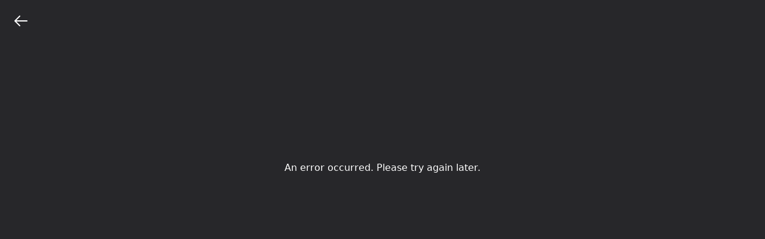

--- FILE ---
content_type: text/html; charset=utf-8
request_url: https://app.pureflix.com/player?self-link=https%3A%2F%2Fzapp-2196-pureflix.web.app%2Fmpx%2Fentertainment%2Fpureflix-all-programs%3FbyProgramType%3Dpreview%26q%3DtitleAlternateId%3A6e200c96-300a-48fe-9ed7-7f5034ca3c1f%26overrideType%3Dvideo&screen-id=bf6ee5ae-246b-4761-b2c7-ff9db41496a2
body_size: 4168
content:
<!DOCTYPE html><html lang="en"><head><meta charSet="utf-8"/><meta name="viewport" content="width=device-width,initial-scale=1"/><link rel="stylesheet" href="/css-vars-v2?screenId=bf6ee5ae-246b-4761-b2c7-ff9db41496a2&amp;dbbd25d4" as="style"/><link rel="icon" href="/assets/favicon.png?v=5c9b035f-47a9-48a7-ac7b-d50aeacb3ce5-c276c3c7392b064f502653f6dd848b3432e7565c744b4a3064860436736330e8"/><link rel="preconnect" href="https://assets-secure.applicaster.com" crossorigin="anonymous"/><link rel="stylesheet" href="/assets/app--XDofXfh.css"/><link rel="stylesheet" href="/fonts/"/><link rel="stylesheet" href="/assets/nprogress-BUMXTAWU.css"/><link rel="stylesheet" href="/assets/video-js-SZBzmQtW.css"/><link rel="stylesheet" href="/assets/player-C8rpNqd-.css"/><script defer="">
               window.addEventListener('load', () => {
                const [nav] = performance.getEntriesByType("navigation")
                window.ttfb = nav ? Math.round(nav.responseStart - nav.requestStart) : undefined;
              });
              </script></head><body style="background-color:rgba(0,22,49,1.00)" class="theme overflow-x-hidden overscroll-none antialiased scrollbar-hide"><div class="flex min-h-screen flex-col"><script async="" id="gtag-init">
            window.dataLayer = window.dataLayer || [];
            function gtag(){dataLayer.push(arguments);}
            gtag('js', new Date());
            gtag('config', 'G-01P9YQBK5B', {"version":"1.7.2","layout_id":"3cec0bd7-bc80-4311-8889-3db6b2e04249","sdk_version":"2.8.0","zapp_platform":"web","user_id":""});
          </script><noscript><iframe title="googletagmanager" src="https://www.googletagmanager.com/ns.html?id=GTM-TVZDC8" height="0" width="0" style="display:none;visibility:hidden"></iframe></noscript><div class="h-screen bg-zinc-800"><div class="p-5"><button><svg width="30" height="30" viewBox="0 0 15 15" fill="none" xmlns="http://www.w3.org/2000/svg"><path d="M6.85355 3.14645C7.04882 3.34171 7.04882 3.65829 6.85355 3.85355L3.70711 7H12.5C12.7761 7 13 7.22386 13 7.5C13 7.77614 12.7761 8 12.5 8H3.70711L6.85355 11.1464C7.04882 11.3417 7.04882 11.6583 6.85355 11.8536C6.65829 12.0488 6.34171 12.0488 6.14645 11.8536L2.14645 7.85355C1.95118 7.65829 1.95118 7.34171 2.14645 7.14645L6.14645 3.14645C6.34171 2.95118 6.65829 2.95118 6.85355 3.14645Z" fill="white" fill-rule="evenodd" clip-rule="evenodd"></path></svg></button></div><div class="mt-48 flex items-center justify-center"><p class="text-white">An error occurred. Please try again later.</p></div></div><script>((STORAGE_KEY, restoreKey) => {
    if (!window.history.state || !window.history.state.key) {
      let key = Math.random().toString(32).slice(2);
      window.history.replaceState({
        key
      }, "");
    }
    try {
      let positions = JSON.parse(sessionStorage.getItem(STORAGE_KEY) || "{}");
      let storedY = positions[restoreKey || window.history.state.key];
      if (typeof storedY === "number") {
        window.scrollTo(0, storedY);
      }
    } catch (error) {
      console.error(error);
      sessionStorage.removeItem(STORAGE_KEY);
    }
  })("positions", null)</script><script defer="">window.isMock = false</script><link rel="modulepreload" href="/assets/manifest-e9c8226d.js"/><link rel="modulepreload" href="/assets/entry.client-STAawTVd.js"/><link rel="modulepreload" href="/assets/jsx-runtime-Bd8kGdeC.js"/><link rel="modulepreload" href="/assets/index-CFOhVb1N.js"/><link rel="modulepreload" href="/assets/components-wkASC9Fj.js"/><link rel="modulepreload" href="/assets/index-krekcE8p.js"/><link rel="modulepreload" href="/assets/_commonjsHelpers-BV98bVTE.js"/><link rel="modulepreload" href="/assets/index-BnNIAWvy.js"/><link rel="modulepreload" href="/assets/use-hydrated-CmN7_uTo.js"/><link rel="modulepreload" href="/assets/analytics-DfEn3ExT.js"/><link rel="modulepreload" href="/assets/hoist-non-react-statics.cjs-ChWAzmts.js"/><link rel="modulepreload" href="/assets/stringify-B570KiAb.js"/><link rel="modulepreload" href="/assets/root-Cn61lyHI.js"/><link rel="modulepreload" href="/assets/client-only-d5d9lKF1.js"/><link rel="modulepreload" href="/assets/use-is-logged-in-Dtptu_PC.js"/><link rel="modulepreload" href="/assets/index-ChkPUQtP.js"/><link rel="modulepreload" href="/assets/index-Bjk4cCtP.js"/><link rel="modulepreload" href="/assets/use-screens-history-D9KKw-Et.js"/><link rel="modulepreload" href="/assets/local-storage.client-rGgGmaTE.js"/><link rel="modulepreload" href="/assets/index.client-Dziy8HuF.js"/><link rel="modulepreload" href="/assets/index-DGxS1UBi.js"/><link rel="modulepreload" href="/assets/player-BSlrFO6Y.js"/><script>window.__remixContext = {"basename":"/","future":{"v3_fetcherPersist":false,"v3_relativeSplatPath":false,"v3_throwAbortReason":false,"v3_routeConfig":false,"v3_singleFetch":false,"v3_lazyRouteDiscovery":false,"unstable_optimizeDeps":false},"isSpaMode":false,"state":{"loaderData":{"root":{"featureFlags":{},"faviconSrc":"/assets/favicon.png?v=5c9b035f-47a9-48a7-ac7b-d50aeacb3ce5-c276c3c7392b064f502653f6dd848b3432e7565c744b4a3064860436736330e8","isMock":false,"versionInfo":{"APP_VERSION_NAME":"1.7.2","APP_VERSION_UUID":"5c9b035f-47a9-48a7-ac7b-d50aeacb3ce5","APP_NAME":"Pure Flix","APP_FAMILY":"2196","SDK_VERSION":"2.8.0","ACCOUNT_ID":"604f7bdcc52c90000804df10","AUDIENCE":"true"},"gaTrackingId":"G-01P9YQBK5B","analyticsSharedVars":{"version":"1.7.2","layout_id":"3cec0bd7-bc80-4311-8889-3db6b2e04249","sdk_version":"2.8.0","zapp_platform":"web"},"sentryDSN":"https://1d401b4b9d0418d282171bb609b1e2e5@o4505715860242432.ingest.sentry.io/4505718064218112","gtmTrackingId":"GTM-TVZDC8","gaUserId":"","sentryEnv":"production","sentryTracesSampleRate":0.5,"environment":"production","isThemeV2":true,"appBackgroundColor":"rgba(0,22,49,1.00)","brazeAnalytics":{"enabled":true,"api_key":"a62b3871-21d1-4bb9-b7c6-55a747c3c36f","sdk_endpoint_url":"sdk.iad-07.braze.com","user_identity_storage_key":"quick-brick-login-flow.user_id","session_timeout_in_minutes":30,"player_logs_enabled":false,"in_app_messages_enabled":true,"in_app_messages_explicit_dismissal":false,"in_app_messages_new_tab":true,"in_app_messages_rate_limit":30},"brazeUserId":"","sentryTrace":"6609929f153a1d583391968163935c8a-f6a620bbdf1ce558-0","sentryBaggage":"sentry-environment=production,sentry-release=1.7.2,sentry-public_key=1d401b4b9d0418d282171bb609b1e2e5,sentry-trace_id=6609929f153a1d583391968163935c8a,sentry-sampled=false","remixVersion":2},"routes/player":{"appData":{"appName":"Pure Flix","appVersion":"1.7.2 (5c9b035f-47a9-48a7-ac7b-d50aeacb3ce5) "},"pluginsData":{"youboraAccountCode":"pureflix","userId":"-1","jw_token":"","jwUserId":"-1","analyticsMapper":{},"continueWatching":{"customConfiguration":{"minimum_auto_resume_content_duration":30,"auto_resume_completion_threshold":10,"update_frequency":60,"auto_resume_maximum_items":5,"user_identifier_storage_key":"quick-brick-login-flow.access_token","synced_feed":{"source":"https://zapp-2196-pureflix.web.app/mpx/bookmarks?byContext=watchlist\u0026feedTitle=Continue%20Watching","mapping":{"source":"entry","property":""}},"server_sync_feed":{"source":"https://zapp-2196-pureflix.web.app/mpx/v2/events","mapping":{"source":"entry","property":""}},"enable_heartbeat":false,"send_heartbeat_on_pause":true,"pause_event_heartbeat_interval":10,"enable_video_interval":false,"video_interval":60}},"muxUserId":"-1","brightcove_account_id":"","brightcoveUserId":"-1","brightcoveAnalytics":{"enabled":true,"player_name":"ap-web","enable_qoe":true,"engagement_update_interval":20},"pianoAnalytics":{"collection_domain":"","site_id":"","enabled":false,"local_event_mapper":"{\"rules\":[{\"event\":\"av.start\",\"rename\":\"start\",\"params\":{\"av_content\":{\"source\":\"av_content\"},\"av_content_id\":{\"source\":\"av_content_id\"},\"av_content_duration\":{\"source\":\"av_content_duration\"},\"av_content_type\":{\"source\":\"av_content_type\"},\"player_type\":{\"source\":\"player_type\"},\"media_type\":{\"source\":\"media_type\"},\"time\":{\"source\":\"time\"}},\"strategy\":\"allowUnlisted\"},{\"event\":\"av.play\",\"rename\":\"play\",\"params\":{\"av_content\":{\"source\":\"av_content\"},\"av_content_id\":{\"source\":\"av_content_id\"},\"av_content_duration\":{\"source\":\"av_content_duration\"},\"av_content_type\":{\"source\":\"av_content_type\"},\"player_type\":{\"source\":\"player_type\"},\"media_type\":{\"source\":\"media_type\"},\"time\":{\"source\":\"time\"}},\"strategy\":\"blockUnlisted\"},{\"event\":\"av.pause\",\"rename\":\"\",\"params\":{\"av_content\":{\"source\":\"av_content\"},\"av_content_id\":{\"source\":\"av_content_id\"},\"av_content_duration\":{\"source\":\"av_content_duration\"},\"av_content_type\":{\"source\":\"av_content_type\"},\"player_type\":{\"source\":\"player_type\"},\"media_type\":{\"source\":\"media_type\"},\"time\":{\"source\":\"time\"}},\"strategy\":\"allowUnlisted\"},{\"event\":\"av.stop\",\"rename\":\"\",\"params\":{\"av_content\":{\"source\":\"av_content\"},\"av_content_id\":{\"source\":\"av_content_id\"},\"av_content_duration\":{\"source\":\"av_content_duration\"},\"av_content_type\":{\"source\":\"av_content_type\"},\"player_type\":{\"source\":\"player_type\"},\"media_type\":{\"source\":\"media_type\"},\"time\":{\"source\":\"time\"}},\"strategy\":\"allowUnlisted\"},{\"event\":\"av.error\",\"rename\":\"\",\"params\":{\"av_content\":{\"source\":\"av_content\"},\"av_content_id\":{\"source\":\"av_content_id\"},\"av_content_duration\":{\"source\":\"av_content_duration\"},\"av_content_type\":{\"source\":\"av_content_type\"},\"player_type\":{\"source\":\"player_type\"},\"media_type\":{\"source\":\"media_type\"},\"time\":{\"source\":\"time\"}},\"strategy\":\"allowUnlisted\"},{\"event\":\"av.seek.start\",\"rename\":\"\",\"params\":{\"av_content\":{\"source\":\"av_content\"},\"av_content_id\":{\"source\":\"av_content_id\"},\"av_content_duration\":{\"source\":\"av_content_duration\"},\"av_content_type\":{\"source\":\"av_content_type\"},\"player_type\":{\"source\":\"player_type\"},\"media_type\":{\"source\":\"media_type\"},\"time\":{\"source\":\"time\"}},\"strategy\":\"allowUnlisted\"},{\"event\":\"av.resume\",\"rename\":\"av.resume\",\"params\":{\"av_content\":{\"source\":\"av_content\"},\"av_content_id\":{\"source\":\"av_content_id\"},\"av_content_duration\":{\"source\":\"av_content_duration\"},\"av_content_type\":{\"source\":\"av_content_type\"},\"player_type\":{\"source\":\"player_type\"},\"media_type\":{\"source\":\"media_type\"},\"time\":{\"source\":\"time\"}},\"strategy\":\"allowUnlisted\"},{\"event\":\"av.buffer.start\",\"rename\":\"\",\"params\":{\"av_content\":{\"source\":\"av_content\"},\"av_content_id\":{\"source\":\"av_content_id\"},\"av_content_duration\":{\"source\":\"av_content_duration\"},\"av_content_type\":{\"source\":\"av_content_type\"},\"player_type\":{\"source\":\"player_type\"},\"media_type\":{\"source\":\"media_type\"},\"time\":{\"source\":\"time\"}},\"strategy\":\"allowUnlisted\"},{\"event\":\"av.buffer.heartbeat\",\"rename\":\"\",\"params\":{\"av_content\":{\"source\":\"av_content\"},\"av_content_id\":{\"source\":\"av_content_id\"},\"av_content_duration\":{\"source\":\"av_content_duration\"},\"av_content_type\":{\"source\":\"av_content_type\"},\"player_type\":{\"source\":\"player_type\"},\"media_type\":{\"source\":\"media_type\"},\"time\":{\"source\":\"time\"}},\"strategy\":\"allowUnlisted\"},{\"event\":\"av.volume\",\"rename\":\"\",\"params\":{\"av_content\":{\"source\":\"av_content\"},\"av_content_id\":{\"source\":\"av_content_id\"},\"av_content_duration\":{\"source\":\"av_content_duration\"},\"av_content_type\":{\"source\":\"av_content_type\"},\"player_type\":{\"source\":\"player_type\"},\"media_type\":{\"source\":\"media_type\"},\"time\":{\"source\":\"time\"},\"volume\":{\"source\":\"volume\"}},\"strategy\":\"allowUnlisted\"},{\"event\":\"av.speed\",\"rename\":\"\",\"params\":{\"av_content\":{\"source\":\"av_content\"},\"av_content_id\":{\"source\":\"av_content_id\"},\"av_content_duration\":{\"source\":\"av_content_duration\"},\"av_content_type\":{\"source\":\"av_content_type\"},\"player_type\":{\"source\":\"player_type\"},\"media_type\":{\"source\":\"media_type\"},\"time\":{\"source\":\"time\"},\"playback_rate\":{\"source\":\"playback_rate\"}},\"strategy\":\"allowUnlisted\"},{\"event\":\"av.fullscreen\",\"rename\":\"\",\"params\":{\"av_content\":{\"source\":\"av_content\"},\"av_content_id\":{\"source\":\"av_content_id\"},\"av_content_duration\":{\"source\":\"av_content_duration\"},\"av_content_type\":{\"source\":\"av_content_type\"},\"player_type\":{\"source\":\"player_type\"},\"media_type\":{\"source\":\"media_type\"},\"time\":{\"source\":\"time\"},\"is_fullscreen\":{\"source\":\"is_fullscreen\"}},\"strategy\":\"allowUnlisted\"}],\"strategy\":\"allowUnlisted\"}","track_page_views":true,"track_player_events":true,"track_purchases":true,"track_user_actions":true}},"analyticsSharedVars":{"version":"1.7.2","layout_id":"3cec0bd7-bc80-4311-8889-3db6b2e04249","sdk_version":"2.8.0","zapp_platform":"web"},"isMock":false,"styles":{"play_next_image_key":"image_base","scrub_total":"rgba(239, 239, 239, 0.35)","scrub_buffer":"rgba(239, 239, 239, 0.65)","scrub_progress":"rgba(254, 20, 72, 1)","scrub_handle":"rgba(239, 239, 239, 1)","skip_button_enabled":true,"skip_button_persistent":true,"skip_button_background_color":"rgba(0, 0, 0, 0)","skip_button_background_color_focused":"rgba(0, 0, 0, 0)","skip_button_border_width":1.5,"skip_button_border_color":"rgba(239, 239, 239, 0.5)","skip_button_border_color_focused":"rgba(239, 239, 239, 1)","skip_button_border_radius":10,"skip_button_font_family":"Ubuntu-Bold","skip_button_font_size":24,"skip_button_line_height":40,"skip_button_letter_spacing":0,"skip_button_text_color":"rgba(255, 255, 255, 0.5)","skip_button_text_color_focused":"rgba(255, 255, 255, 1)","skip_button_text_transform":"none","skip_button_padding_top":10,"skip_button_padding_right":25,"skip_button_padding_bottom":10,"skip_button_padding_left":25,"skip_button_margin_top":0,"skip_button_margin_right":75,"skip_button_margin_bottom":25,"skip_button_margin_left":0},"brightcovePlayerAccountId":"","brightcovePlayerPolicyKey":"","localizations":{"en":{"error_message":"An error occurred. Please try again later."},"es":{"error_message":"An error occurred. Please try again later."}},"vmapXml":"","isContinueWatchingSyncedFeed":true,"continueWatchingRemoteEventsRequest":{"url":"https://zapp-2196-pureflix.web.app/mpx/v2/events?ctx=eyJwbGF0Zm9ybSI6IndlYiJ9","options":{"method":"post","headers":{"Content-Type":"application/json"}}},"isLoggedIn":false,"APP_VERSION_UUID":"5c9b035f-47a9-48a7-ac7b-d50aeacb3ce5","screen":{"id":"bf6ee5ae-246b-4761-b2c7-ff9db41496a2"},"debugLayoutId":null,"hash":"dbbd25d4","muxAnalytics":{"enabled":true,"env_key":"","user_identity_storage_key":"","custom_dimension_1":"","custom_dimension_2":"","custom_dimension_3":"","custom_dimension_4":"","custom_dimension_5":"","custom_dimension_6":"","custom_dimension_7":"","custom_dimension_8":"","custom_dimension_9":"","custom_dimension_10":""},"brazeAnalytics":{"enabled":true,"api_key":"a62b3871-21d1-4bb9-b7c6-55a747c3c36f","sdk_endpoint_url":"sdk.iad-07.braze.com","user_identity_storage_key":"quick-brick-login-flow.user_id","session_timeout_in_minutes":30,"player_logs_enabled":false,"in_app_messages_enabled":true,"in_app_messages_explicit_dismissal":false,"in_app_messages_new_tab":true,"in_app_messages_rate_limit":30},"brightcoveAnalytics":{"enabled":true,"player_name":"ap-web","enable_qoe":true,"engagement_update_interval":20},"screenType":"QuickBrickPlayerPlugin","baseURL":"https://app.pureflix.com"}},"actionData":null,"errors":null}};</script><script type="module" async="">import "/assets/manifest-e9c8226d.js";
import * as route0 from "/assets/root-Cn61lyHI.js";
import * as route1 from "/assets/player-BSlrFO6Y.js";

window.__remixRouteModules = {"root":route0,"routes/player":route1};

import("/assets/entry.client-STAawTVd.js");</script></div></body></html>

--- FILE ---
content_type: application/javascript; charset=UTF-8
request_url: https://app.pureflix.com/assets/index.client-Dziy8HuF.js
body_size: 635
content:
import{l as d}from"./index-krekcE8p.js";import{g as i}from"./analytics-DfEn3ExT.js";(function(){try{var e=typeof window<"u"?window:typeof global<"u"?global:typeof self<"u"?self:{},n=new e.Error().stack;n&&(e._sentryDebugIds=e._sentryDebugIds||{},e._sentryDebugIds[n]="fd5ba4dc-f86e-4795-8b39-22855c734f0a",e._sentryDebugIdIdentifier="sentry-dbid-fd5ba4dc-f86e-4795-8b39-22855c734f0a")}catch{}})();function s(e,n){var o;if(!a())return;const t=i();window.gtag("event",e,{uuid:t,...n}),(o=window.braze)!=null&&o.logCustomEvent&&window.braze.logCustomEvent(e,n)}function a(){return window.gtag?!0:(d.info("window.gtag is not defined. This could mean your google analytics script has not loaded on the page yet."),!1)}export{s as t};
//# sourceMappingURL=index.client-Dziy8HuF.js.map


--- FILE ---
content_type: application/javascript; charset=UTF-8
request_url: https://app.pureflix.com/assets/index-PESZwJpm.js
body_size: 61386
content:
import{_ as mt}from"./components-wkASC9Fj.js";import"./index-CFOhVb1N.js";import"./_commonjsHelpers-BV98bVTE.js";(function(){try{var s=typeof window<"u"?window:typeof global<"u"?global:typeof self<"u"?self:{},t=new s.Error().stack;t&&(s._sentryDebugIds=s._sentryDebugIds||{},s._sentryDebugIds[t]="eccb55be-311c-42c7-9082-02f033145584",s._sentryDebugIdIdentifier="sentry-dbid-eccb55be-311c-42c7-9082-02f033145584")}catch{}})();const c={init:function(s){s===void 0&&c.zg!==void 0||(c.zg=!!s),c.l||(c.l=!0)},destroy:function(){c.l=!1,c.zg=void 0,c.vd=void 0},setLogger:function(s){typeof s=="function"?(c.init(),c.vd=s):c.info("Ignoring setLogger call since logger is not a function")},toggleLogging:function(){c.init(),c.zg?(console.log("Disabling Braze logging"),c.zg=!1):(console.log("Enabled Braze logging"),c.zg=!0)},info:function(s){if(c.zg){const t="Braze: "+s;c.vd!=null?c.vd(t):console.log(t)}},warn:function(s){if(c.zg){const t="Braze SDK Warning: "+s+" (v6.0.0)";c.vd!=null?c.vd(t):console.warn(t)}},error:function(s){if(c.zg){const t="Braze SDK Error: "+s+" (v6.0.0)";c.vd!=null?c.vd(t):console.error(t)}}},zi={In:function(s){const t=(s+"=".repeat((4-s.length%4)%4)).replace(/\-/g,"+").replace(/_/g,"/"),e=atob(t),i=new Uint8Array(e.length);for(let n=0;n<e.length;++n)i[n]=e.charCodeAt(n);return i}},O={CustomEvent:"ce",Pr:"p",mc:"pc",Cc:"ca",Al:"i",ul:"ie",Zt:"cci",ts:"ccic",Mt:"ccc",Vt:"ccd",Iu:"ss",Du:"se",$i:"si",Fi:"sc",Oi:"sbc",yc:"sfe",Go:"iec",dc:"lr",cc:"uae",vc:"lcaa",gc:"lcar",Gn:"inc",Rn:"add",On:"rem",$n:"set",Bn:"ncam",bc:"sgu",yr:"ffi",ro:"bi",ct:"bc"},Rt={ce:function(){const s=(t=!1)=>{const e=(Math.random().toString(16)+"000000000").substr(2,8);return t?"-"+e.substr(0,4)+"-"+e.substr(4,4):e};return s()+s(!0)+s(!0)+s()}};class R{constructor(t,e){this.database=t,this.vd=e,this.parent=typeof window>"u"?self:window,this.database=t,this.vd=e}Dd(){if("indexedDB"in this.parent)return this.parent.indexedDB}isSupported(){var t;try{if(this.Dd()==null)return!1;{const e=(t=this.Dd())===null||t===void 0?void 0:t.open("Braze IndexedDB Support Test");if(e&&(e.onupgradeneeded=()=>e.result.close(),e.onsuccess=()=>e.result.close()),typeof window<"u"){const i=window,n=i.chrome||i.browser||i.pd;if(n&&n.runtime&&n.runtime.id)return this.vd.info("Not using IndexedDB for storage because we are running inside an extension"),!1}return!0}}catch(e){return this.vd.info("Not using IndexedDB for storage due to following error: "+e),!1}}Bd(t,e){var i;const n=(i=this.Dd())===null||i===void 0?void 0:i.open(this.database.Sd,this.database.VERSION);if(n==null)return typeof e=="function"&&e(),!1;const a=this;return n.onupgradeneeded=o=>{var r;a.vd.info("Upgrading indexedDB "+a.database.Sd+" to v"+a.database.VERSION+"...");const l=(r=o.target)===null||r===void 0?void 0:r.result;for(const u in a.database.Ls){const d=u;a.database.Ls.hasOwnProperty(u)&&!l.objectStoreNames.contains(a.database.Ls[d])&&l.createObjectStore(a.database.Ls[d])}},n.onsuccess=o=>{var r;const l=(r=o.target)===null||r===void 0?void 0:r.result;l.onversionchange=()=>{l.close(),typeof e=="function"&&e(),a.vd.error("Needed to close the database unexpectedly because of an upgrade in another tab")},t(l)},n.onerror=o=>{var r;const l=o;return a.vd.info("Could not open indexedDB "+a.database.Sd+" v"+a.database.VERSION+": "+((r=l.target)===null||r===void 0?void 0:r.errorCode)),typeof e=="function"&&e(),!0},!0}setItem(t,e,i,n,a){if(!this.isSupported())return typeof a=="function"&&a(),!1;const o=this;return this.Bd(r=>{if(!r.objectStoreNames.contains(t))return o.vd.error("Could not store object "+e+" in "+t+" on indexedDB "+o.database.Sd+" - "+t+" is not a valid objectStore"),typeof a=="function"&&a(),void r.close();const l=r.transaction([t],"readwrite");l.oncomplete=()=>r.close();const u=l.objectStore(t).put(i,e);u.onerror=()=>{o.vd.error("Could not store object "+e+" in "+t+" on indexedDB "+o.database.Sd),typeof a=="function"&&a()},u.onsuccess=()=>{typeof n=="function"&&n()}},a)}getItem(t,e,i){if(!this.isSupported())return!1;const n=this;return this.Bd(a=>{if(!a.objectStoreNames.contains(t))return n.vd.error("Could not retrieve object "+e+" in "+t+" on indexedDB "+n.database.Sd+" - "+t+" is not a valid objectStore"),void a.close();const o=a.transaction([t],"readonly");o.oncomplete=()=>a.close();const r=o.objectStore(t).get(e);r.onerror=()=>{n.vd.error("Could not retrieve object "+e+" in "+t+" on indexedDB "+n.database.Sd)},r.onsuccess=l=>{var u;const d=(u=l.target)===null||u===void 0?void 0:u.result;d!=null&&i(d)}})}jr(t,e,i){if(!this.isSupported())return typeof i=="function"&&i(),!1;const n=this;return this.Bd(a=>{if(!a.objectStoreNames.contains(t))return n.vd.error("Could not retrieve last record from "+t+" on indexedDB "+n.database.Sd+" - "+t+" is not a valid objectStore"),typeof i=="function"&&i(),void a.close();const o=a.transaction([t],"readonly");o.oncomplete=()=>a.close();const r=o.objectStore(t).openCursor(null,"prev");r.onerror=()=>{n.vd.error("Could not open cursor for "+t+" on indexedDB "+n.database.Sd),typeof i=="function"&&i()},r.onsuccess=l=>{var u;const d=(u=l.target)===null||u===void 0?void 0:u.result;d!=null&&d.value!=null&&d.key!=null?e(d.key,d.value):typeof i=="function"&&i()}},i)}ge(t,e){if(!this.isSupported())return!1;const i=this;return this.Bd(n=>{if(!n.objectStoreNames.contains(t))return i.vd.error("Could not delete record "+e+" from "+t+" on indexedDB "+i.database.Sd+" - "+t+" is not a valid objectStore"),void n.close();const a=n.transaction([t],"readwrite");a.oncomplete=()=>n.close(),a.objectStore(t).delete(e).onerror=()=>{i.vd.error("Could not delete record "+e+" from "+t+" on indexedDB "+i.database.Sd)}})}As(t,e){if(!this.isSupported())return!1;const i=this;return this.Bd(n=>{if(!n.objectStoreNames.contains(t))return i.vd.error("Could not retrieve objects from "+t+" on indexedDB "+i.database.Sd+" - "+t+" is not a valid objectStore"),void n.close();const a=n.transaction([t],"readwrite");a.oncomplete=()=>n.close();const o=a.objectStore(t),r=o.openCursor(),l=[];r.onerror=()=>{l.length>0?(i.vd.info("Cursor closed midway through for "+t+" on indexedDB "+i.database.Sd),e(l)):i.vd.error("Could not open cursor for "+t+" on indexedDB "+i.database.Sd)},r.onsuccess=u=>{var d;const p=(d=u.target)===null||d===void 0?void 0:d.result;p!=null?(p.value!=null&&p.key!=null&&(o.delete(p.key).onsuccess=()=>{l.push(p.value)}),typeof p.continue=="function"&&p.continue()):l.length>0&&e(l)}})}clearData(){if(!this.isSupported())return!1;const t=[];for(const i in this.database.Ls){const n=i;this.database.Ls.hasOwnProperty(i)&&this.database.Ls[n]!==this.database.Ls.pe&&t.push(this.database.Ls[n])}const e=this;return this.Bd(function(i){const n=i.transaction(t,"readwrite");n.oncomplete=()=>i.close();for(let a=0;a<t.length;a++){const o=t[a];n.objectStore(o).clear().onerror=function(){e.vd.error("Could not clear "+this.source.name+" on indexedDB "+e.database.Sd)}}n.onerror=function(){e.vd.error("Could not clear object stores on indexedDB "+e.database.Sd)}})}}R.Ds={Us:{Sd:"AppboyServiceWorkerAsyncStorage",VERSION:6,Ls:{gl:"data",hr:"pushClicks",cu:"pushSubscribed",Cd:"fallbackDevice",Fs:"cardUpdates",pe:"optOut",$r:"pendingData",qh:"sdkAuthenticationSignature"},be:1}};const He={_o:"allowCrawlerActivity",Yo:"baseUrl",Xo:"noCookies",Zo:"devicePropertyAllowlist",Aa:"disablePushTokenMaintenance",Wh:"enableLogging",Vh:"enableSdkAuthentication",qa:"manageServiceWorkerExternally",Kh:"minimumIntervalBetweenTriggerActionsInSeconds",$h:"sessionTimeoutInSeconds",Yh:"appVersion",Xh:"appVersionNumber",Ma:"serviceWorkerLocation",ka:"safariWebsitePushId",Zn:"localization",er:"contentSecurityNonce",re:"allowUserSuppliedJavascript",Ko:"inAppMessageZIndex",Qo:"openInAppMessagesInNewTab",Lh:"requireExplicitInAppMessageDismissal",Zh:"doNotLoadFontAwesome",Qh:"deviceId",_a:"serviceWorkerScope",Ea:"sdkFlavor",tn:"openCardsInNewTab"};function de(s){const t=[];let e;for(const i in s)e=i,Object.prototype.hasOwnProperty.call(s,e)&&s[e]!==void 0&&t.push(s[e]);return t}function Ct(s,t,e,i){const n=de(s);return n.indexOf(t)!==-1||(c.error(`${e} Valid values from ${i} are "${n.join('"/"')}".`),!1)}function q(s){return Array.isArray?Array.isArray(s):Object.prototype.toString.call(s)==="[object Array]"}function vt(s){return Object.prototype.toString.call(s)==="[object Date]"}function Yt(s){return Object.prototype.toString.call(s)==="[object Object]"}function it(s){const t=[];for(const e in s)Object.prototype.hasOwnProperty.call(s,e)&&t.push(e);return t}function Mt(s,t){if(s===t)return s!==0||1/s==1/t;if(s==null||t==null)return s===t;const e=s.toString();if(e!==t.toString())return!1;switch(e){case"[object RegExp]":case"[object String]":return""+s==""+t;case"[object Number]":return+s!=+s?+t!=+t:+s==0?1/+s==1/t:+s==+t;case"[object Date]":case"[object Boolean]":return+s==+t}const i=e==="[object Array]";if(!i){if(typeof s!="object"||typeof t!="object")return!1;const r=s.constructor,l=t.constructor;if(r!==l&&!(typeof r=="function"&&r instanceof r&&typeof l=="function"&&l instanceof l)&&"constructor"in s&&"constructor"in t)return!1}const n=[],a=[];let o=n.length;for(;o--;)if(n[o]===s)return a[o]===t;if(n.push(s),a.push(t),i){if(o=s.length,o!==t.length)return!1;for(;o--;)if(!Mt(s[o],t[o]))return!1}else{const r=it(s);let l;if(o=r.length,it(t).length!==o)return!1;for(;o--;)if(l=r[o],!Object.prototype.hasOwnProperty.call(t,l)||!Mt(s[l],t[l]))return!1}return n.pop(),a.pop(),!0}function Zt(s,t=!1){let e=s/1e3;return t&&(e=Math.floor(e)),e}function Ui(s){return 1e3*s}function Dt(s){if(s==null)return null;const t=parseInt(s.toString());return isNaN(t)?null:new Date(1e3*t)}function se(s){return s!=null&&vt(s)?s.toISOString().replace(/\.[0-9]{3}Z$/,""):s}function Vt(s){return s==null||s===""?null:new Date(s)}function Li(s){return s==null||s===""?new Date().valueOf():s}function Xe(s){return(new Date().valueOf()-s.valueOf())/1e3}function Ve(s){return(s.valueOf()-new Date().valueOf())/1e3}const Ke=100,_e="inAppMessage must be an InAppMessage object",De="must be a Card object",Pi=500,Mi="logCustomEvent",Ft="setCustomUserAttribute",ft="Braze must be initialized before calling methods.",$i=30,Fi=30,Gi=72e5,qi=15,xe=1,pe="data-update-subscription-id",Be="Banners are disabled. Make sure you have at least one campaign and relaunch the app.";class V{constructor(){this.Mi={}}Dt(t){if(typeof t!="function")return null;const e=Rt.ce();return this.Mi[e]=t,e}removeSubscription(t){delete this.Mi[t]}removeAllSubscriptions(){this.Mi={}}ic(){return Object.keys(this.Mi).length}X(t){const e=[];for(const i in this.Mi){const n=this.Mi[i];e.push(n(t))}return e}}class g{constructor(t,e,i,n,a,o,r,l,u,d,p,f,v,y,w,x){this.id=t,this.viewed=e,this.title=i,this.imageUrl=n,this.description=a,this.updated=o,this.expiresAt=r,this.url=l,this.linkText=u,this.aspectRatio=d,this.extras=p,this.pinned=f,this.dismissible=v,this.clicked=y,this.language=w,this.altImageText=x,this.id=t,this.viewed=e||!1,this.title=i||"",this.imageUrl=n,this.description=a||"",this.updated=o||null,this.expiresAt=r||null,this.url=l,this.linkText=u,d==null?this.aspectRatio=null:(d=parseFloat(d.toString()),this.aspectRatio=isNaN(d)?null:d),this.extras=p||{},this.pinned=f||!1,this.dismissible=v||!1,this.dismissed=!1,this.clicked=y||!1,this.isControl=!1,this.language=w||null,this.altImageText=x||null,this.test=!1,this.ti=null,this.ii=null,this.si=null}subscribeToClickedEvent(t){return this.hi().Dt(t)}subscribeToDismissedEvent(t){return this.li().Dt(t)}removeSubscription(t){this.hi().removeSubscription(t),this.li().removeSubscription(t)}removeAllSubscriptions(){this.hi().removeAllSubscriptions(),this.li().removeAllSubscriptions()}dismissCard(){if(!this.dismissible||this.dismissed)return;typeof this.logCardDismissal=="function"&&this.logCardDismissal();let t=this.te;!t&&this.id&&(t=document.getElementById(this.id)),t&&(t.style.height=t.offsetHeight+"px",t.className=t.className+" ab-hide",setTimeout(function(){t&&t.parentNode&&(t.style.height="0",t.style.margin="0",setTimeout(function(){t&&t.parentNode&&t.parentNode.removeChild(t)},g.ni))},Pi))}hi(){return this.ti==null&&(this.ti=new V),this.ti}li(){return this.ii==null&&(this.ii=new V),this.ii}Yt(){const t=new Date().valueOf();return!(this.si!=null&&t-this.si<g.ei)&&(this.si=t,this.viewed=!0,!0)}$t(){this.viewed=!0,this.clicked=!0,this.hi().X()}Pt(){return!(!this.dismissible||this.dismissed)&&(this.dismissed=!0,this.li().X(),!0)}ri(t){if(t==null||t[g.ui.os]!==this.id)return!0;if(t[g.ui.Ei])return!1;if(t[g.ui.us]!=null&&this.updated!=null&&parseInt(t[g.ui.us])<Zt(this.updated.valueOf()))return!0;if(t[g.ui.cs]&&!this.viewed&&(this.viewed=!0),t[g.ui.zs]&&!this.clicked&&(this.clicked=t[g.ui.zs]),t[g.ui.ns]!=null&&(this.title=t[g.ui.ns]),t[g.ui.ds]!=null&&(this.imageUrl=t[g.ui.ds]),t[g.ui.ps]!=null&&(this.description=t[g.ui.ps]),t[g.ui.us]!=null){const e=Dt(t[g.ui.us]);e!=null&&(this.updated=e)}if(t[g.ui.ls]!=null){let e;e=t[g.ui.ls]===g.Ti?null:Dt(t[g.ui.ls]),this.expiresAt=e}if(t[g.ui.URL]!=null&&(this.url=t[g.ui.URL]),t[g.ui.fs]!=null&&(this.linkText=t[g.ui.fs]),t[g.ui.xs]!=null){const e=parseFloat(t[g.ui.xs].toString());this.aspectRatio=isNaN(e)?null:e}return t[g.ui.bs]!=null&&(this.extras=t[g.ui.bs]),t[g.ui.gs]!=null&&(this.pinned=t[g.ui.gs]),t[g.ui.js]!=null&&(this.dismissible=t[g.ui.js]),t[g.ui.ks]!=null&&(this.language=t[g.ui.ks]),t[g.ui.qs]!=null&&(this.altImageText=t[g.ui.qs]),t[g.ui.vs]!=null&&(this.test=t[g.ui.vs]),!0}bt(){c.error("Must be implemented in a subclass")}}g.Ti=-1,g.ui={os:"id",cs:"v",js:"db",Ei:"r",us:"ca",gs:"p",ls:"ea",bs:"e",ss:"tp",ds:"i",ns:"tt",ps:"ds",URL:"u",fs:"dm",xs:"ar",zs:"cl",vs:"t",ks:"language",qs:"image_alt"},g.rs={es:"captioned_image",oi:"text_announcement",ai:"short_news",Ii:"banner_image",Ni:"control"},g.hs={os:"id",cs:"v",js:"db",Ai:"cr",us:"ca",gs:"p",ci:"t",ls:"ea",bs:"e",ss:"tp",ds:"i",ns:"tt",ps:"ds",URL:"u",fs:"dm",xs:"ar",zs:"cl",vs:"s",ks:"l",qs:"ia"},g.mi={Si:"ADVERTISING",Di:"ANNOUNCEMENTS",pi:"NEWS",di:"SOCIAL"},g.ni=400,g.ei=1e4;class ji extends g{constructor(t,e,i,n,a,o,r,l,u,d,p,f,v){super(t,e,null,i,null,n,a,o,null,r,l,u,d,p,f,v),this.ae="ab-image-only",this.oe=!1,this.test=!1}bt(){const t={};return t[g.hs.ss]=g.rs.Ii,t[g.hs.os]=this.id,t[g.hs.cs]=this.viewed,t[g.hs.ds]=this.imageUrl,t[g.hs.us]=this.updated,t[g.hs.ls]=this.expiresAt,t[g.hs.URL]=this.url,t[g.hs.xs]=this.aspectRatio,t[g.hs.bs]=this.extras,t[g.hs.gs]=this.pinned,t[g.hs.js]=this.dismissible,t[g.hs.zs]=this.clicked,t[g.hs.ks]=this.language,t[g.hs.qs]=this.altImageText,t[g.hs.vs]=this.test,t}}class Hi extends g{constructor(t,e,i,n,a,o,r,l,u,d,p,f,v,y,w,x){super(t,e,i,n,a,o,r,l,u,d,p,f,v,y,w,x),this.ae="ab-captioned-image",this.oe=!0,this.test=!1}bt(){const t={};return t[g.hs.ss]=g.rs.es,t[g.hs.os]=this.id,t[g.hs.cs]=this.viewed,t[g.hs.ns]=this.title,t[g.hs.ds]=this.imageUrl,t[g.hs.ps]=this.description,t[g.hs.us]=this.updated,t[g.hs.ls]=this.expiresAt,t[g.hs.URL]=this.url,t[g.hs.fs]=this.linkText,t[g.hs.xs]=this.aspectRatio,t[g.hs.bs]=this.extras,t[g.hs.gs]=this.pinned,t[g.hs.js]=this.dismissible,t[g.hs.zs]=this.clicked,t[g.hs.ks]=this.language,t[g.hs.qs]=this.altImageText,t[g.hs.vs]=this.test,t}}class Xi extends g{constructor(t,e,i,n,a,o,r,l,u,d,p,f,v,y,w,x){super(t,e,i,n,a,o,r,l,u,d,p,f,v,y,w,x),this.ae="ab-classic-card",this.oe=!0}bt(){const t={};return t[g.hs.ss]=g.rs.ai,t[g.hs.os]=this.id,t[g.hs.cs]=this.viewed,t[g.hs.ns]=this.title,t[g.hs.ds]=this.imageUrl,t[g.hs.ps]=this.description,t[g.hs.us]=this.updated,t[g.hs.ls]=this.expiresAt,t[g.hs.URL]=this.url,t[g.hs.fs]=this.linkText,t[g.hs.xs]=this.aspectRatio,t[g.hs.bs]=this.extras,t[g.hs.gs]=this.pinned,t[g.hs.js]=this.dismissible,t[g.hs.zs]=this.clicked,t[g.hs.ks]=this.language,t[g.hs.qs]=this.altImageText,t[g.hs.vs]=this.test,t}}class be extends g{constructor(t,e,i,n,a,o){super(t,e,null,null,null,i,n,null,null,null,a,o),this.isControl=!0,this.ae="ab-control-card",this.oe=!1}bt(){const t={};return t[g.hs.ss]=g.rs.Ni,t[g.hs.os]=this.id,t[g.hs.cs]=this.viewed,t[g.hs.us]=this.updated,t[g.hs.ls]=this.expiresAt,t[g.hs.bs]=this.extras,t[g.hs.gs]=this.pinned,t[g.hs.vs]=this.test,t}}function ke(s){const t=s==null?void 0:s.ft(m.gt.uE);let e;return t&&(e={label:t.l,name:t.a}),e}class nt{constructor(t,e,i,n,a){this.userId=t,this.type=e,this.time=i,this.sessionId=n,this.data=a,this.userId=t,this.type=e,this.time=Li(i),this.sessionId=n,this.data=a}Tr(){var t;const e={name:this.type,time:Zt(this.time),data:this.data||{},session_id:this.sessionId};this.userId!=null&&(e.user_id=this.userId);const i=((t=b.Sr())===null||t===void 0?void 0:t.wh())||!1;if(!e.user_id&&!i){const n=ke(b.j());n&&(e.alias=n)}return e}bt(){return{u:this.userId,t:this.type,ts:this.time,s:this.sessionId,d:this.data}}static fromJson(t){return new nt(t.user_id,t.name,t.time,t.session_id,t.data)}static gE(t){return t!=null&&Yt(t)&&t.t!=null&&t.t!==""}static zn(t){return new nt(t.u,t.t,t.ts,t.s,t.d)}}const wt=s=>s instanceof Error?s.message:String(s);class yt{constructor(t,e,i){this.eu=t,t==null&&(t=Rt.ce()),!i||isNaN(i)?this.Gu=new Date().valueOf():this.Gu=i,this.eu=t,this.qu=new Date().valueOf(),this.ku=e}bt(){return`g:${encodeURIComponent(this.eu)}|e:${this.ku}|c:${this.Gu}|l:${this.qu}`}static AE(t){if(typeof t!="string")return null;const e=t.lastIndexOf("|e:"),i=t.substring(0,e),n=i.split("g:")[1];let a;return a=/[|:]/.test(n)?encodeURIComponent(n):n,t=t.replace(i,`g:${a}`)}static zn(t){let e;if(typeof t=="string")try{const i=t.split("|");if(!q(i)||i.length!==4)return null;const n=o=>o.split(":")[1],a=o=>{const r=parseInt(n(o));if(!isNaN(r))return r};e=new yt(decodeURIComponent(n(i[0])),a(i[1]),a(i[2])),e.qu=a(i[3])}catch(i){c.info(`Unable to parse cookie string ${t}, failed with error: ${wt(i)}`)}else{if(t==null||t.g==null)return null;e=new yt(t.g,t.e,t.c),e.qu=t.l}return e}}function ne(s){let t=s.length;for(let e=s.length-1;e>=0;e--){const i=s.charCodeAt(e);i>127&&i<=2047?t++:i>2047&&i<=65535&&(t+=2),i>=56320&&i<=57343&&e--}return t}function Vi(s){try{s=s.replace(/-/g,"+").replace(/_/g,"/");const t=window.atob(s),e=new Uint8Array(t.length);for(let n=0;n<t.length;n++)e[n]=t.charCodeAt(n);const i=new Uint16Array(e.buffer);return String.fromCharCode(...i)}catch(t){return c.error("Unable to decode Base64: "+t),null}}const T={types:{io:"container",logCustomEvent:"logCustomEvent",setEmailNotificationSubscriptionType:"setEmailNotificationSubscriptionType",setPushNotificationSubscriptionType:"setPushNotificationSubscriptionType",setCustomUserAttribute:"setCustomUserAttribute",requestPushPermission:"requestPushPermission",addToSubscriptionGroup:"addToSubscriptionGroup",removeFromSubscriptionGroup:"removeFromSubscriptionGroup",addToCustomAttributeArray:"addToCustomAttributeArray",removeFromCustomAttributeArray:"removeFromCustomAttributeArray",mo:"openLink",uo:"openLinkInWebView"},properties:{type:"type",eo:"steps",so:"args"}},Re={Qi:"unknownBrazeAction",Ac:"noPushPrompt"},ii=(s,t)=>s===Re.Qi?`${t} contains an unknown braze action type and will not be displayed.`:"";function ze(s){try{const t=s.match(Kt),e=t?t[0].length:null,i=e?s.substring(e):null;if(e==null||e>s.length-1||!i)return void c.error(`Did not find base64 encoded brazeAction in url to process : ${s}`);const n=Vi(i);return n?JSON.parse(n):void c.error(`Failed to decode base64 encoded brazeAction: ${i}`)}catch(t){return void c.error(`Failed to process brazeAction URL ${s} : ${wt(t)}`)}}function si(s,t){let e=!1;if(t){for(const i of t)if(e=e||s(i),e)return!0}return!1}function Ue(s){const t=T.properties.type,e=T.properties.eo;try{if(s==null)return!0;const i=s[t];return i===T.types.io?si(Ue,s[e]):!is(i)}catch{return!0}}function ni(s){if(!s||!ai(s))return!1;const t=T.properties.type,e=T.properties.eo,i=s[t];return i===T.types.io?si(ni,s[e]):i===T.types.requestPushPermission}const Ki=/^[^\x00-\x1F\x22]+$/,Ji=/[$.]/,Wi=["$add","$update","$remove","$identifier_key","$identifier_value","$new_object","$time","$google_ad_personalization","$google_ad_user_data"],Yi=new RegExp(/^.+@.+\..+$/),Kt=/^brazeActions:\/\/v\d+\//,Zi=/^[^\s]+$/;function ut(s,t,e){const i=s!=null&&typeof s=="string"&&(s===""||s.match(Ki)!=null);return i||c.error(`Cannot ${t} because ${e} "${s}" is invalid.`),i}function Le(s){return s!=null&&s.match(Ji)&&Wi.indexOf(s)===-1&&c.warn("Custom attribute keys cannot contain '$' or '.'"),ut(s,"set custom user attribute","the given key")}function Pe(s){const t=typeof s;return s==null||t==="number"||t==="boolean"||vt(s)||t==="string"}function Te(s,t,e){const i=e!==-1;if(i&&e>50)return c.error("Nested attributes cannot be more than 50 levels deep."),!1;const n=i?e+1:-1;if(q(s)&&q(t)){for(let a=0;a<s.length&&a<t.length;a++)if(vt(s[a])&&(t[a]=se(s[a])),!Te(s[a],t[a],n))return!1}else{if(!Yt(s))return Pe(s);for(const a of it(s)){const o=s[a];if(i&&!Le(a)||(vt(o)&&(t[a]=se(o)),!Te(o,t[a],n)))return!1}}return!0}function Qi(s,t,e,i,n){let a;return a=Yt(s)||q(s)?Te(s,t,n?1:-1):Pe(s),a||c.error(`Cannot ${e} because ${i} "${s}" is invalid.`),a}function st(s,t,e,i=!1){const n=typeof s=="string"||s===null&&i;return n||c.error(`Cannot ${t} because ${e} "${s}" is invalid.`),n}function ge(s,t,e,i,n){if(s==null&&(s={}),typeof s!="object"||q(s))return c.error(`${t} requires that ${e} be an object. Ignoring ${n}.`),[!1,null];let a,o;t===Ft?(a=76800,o="75KB"):(a=51200,o="50KB");const r=JSON.stringify(s);if(ne(r)>a)return c.error(`Could not ${i} because ${e} was greater than the max size of ${o}.`),[!1,null];let l;try{l=JSON.parse(r)}catch{return c.error(`Could not ${i} because ${e} did not contain valid JSON.`),[!1,null]}for(const u in s){if(t===Ft&&!Le(u))return[!1,null];if(!ut(u,i,`the ${n} property name`))return[!1,null];const d=s[u];if(t!==Ft&&d==null){delete s[u],delete l[u];continue}if(vt(d)&&(l[u]=se(d)),!Qi(d,l[u],i,`the ${n} property "${u}"`,t===Ft))return[!1,null]}return[!0,l]}function ts(s,t){let e=!1,i=!1;const n=()=>{c.error("Custom attribute arrays must be either string arrays or object arrays.")};for(const a of t)if(typeof a=="string"){if(i)return n(),[!1,!1];if(!ut(a,`set custom user attribute "${s}"`,"the element in the given array"))return[!1,!1];e=!0}else{if(!Yt(a))return n(),[!1,!1];if(e)return n(),[!1,!1];if(!ge(a,Ft,"attribute value",`set custom user attribute "${s}"`,"custom user attribute"))return[!1,!1];i=!0}return[e,i]}function es(s){return typeof s=="string"&&s.toLowerCase().match(Yi)!=null}function ai(s){if(!(T.properties.type in s))return!1;switch(s[T.properties.type]){case T.types.io:if(T.properties.eo in s)return!0;break;case T.types.logCustomEvent:case T.types.setEmailNotificationSubscriptionType:case T.types.setPushNotificationSubscriptionType:case T.types.setCustomUserAttribute:case T.types.addToSubscriptionGroup:case T.types.removeFromSubscriptionGroup:case T.types.addToCustomAttributeArray:case T.types.removeFromCustomAttributeArray:case T.types.mo:case T.types.uo:if(T.properties.so in s)return!0;break;case T.types.requestPushPermission:return!0;default:return!1}return!1}function is(s){let t=!1;return Object.keys(T.types).forEach(e=>{T.types[e]!==s.toString()||(t=!0)}),t}function ss(s){return Zi.test(s)}class _{constructor(t,e){this.Cs=t,this.Cn=e,this.Cs=t,this.Cn=e}getUserId(t){const e=this.Cs.getUserId();if(typeof t!="function")return e;c.warn("The callback for getUserId is deprecated. You can access its return value directly instead (e.g. `const id = braze.getUser().getUserId()`)"),t(e)}addAlias(t,e){return!st(t,"add alias","the alias",!1)||t.length<=0?(c.error("addAlias requires a non-empty alias"),!1):!st(e,"add alias","the label",!1)||e.length<=0?(c.error("addAlias requires a non-empty label"),!1):this.Cn.En(t,e).tt}setFirstName(t){return!!st(t,"set first name","the firstName",!0)&&this.Cs.nu("first_name",t)}setLastName(t){return!!st(t,"set last name","the lastName",!0)&&this.Cs.nu("last_name",t)}setEmail(t){return t===null||es(t)?this.Cs.nu("email",t):(c.error(`Cannot set email address - "${t}" did not pass RFC-5322 validation.`),!1)}setGender(t){return typeof t=="string"&&(t=t.toLowerCase()),!(t!==null&&!Ct(_.Genders,t,`Gender "${t}" is not a valid gender.`,"User.Genders"))&&this.Cs.nu("gender",t)}setDateOfBirth(t,e,i){return t===null&&e===null&&i===null?this.Cs.nu("dob",null):(t=t!=null?parseInt(t.toString()):null,e=e!=null?parseInt(e.toString()):null,i=i!=null?parseInt(i.toString()):null,t==null||e==null||i==null||isNaN(t)||isNaN(e)||isNaN(i)||e>12||e<1||i>31||i<1?(c.error("Cannot set date of birth - parameters should comprise a valid date e.g. setDateOfBirth(1776, 7, 4);"),!1):this.Cs.nu("dob",`${t}-${e}-${i}`))}setCountry(t){return!!st(t,"set country","the country",!0)&&this.Cs.nu("country",t)}setHomeCity(t){return!!st(t,"set home city","the homeCity",!0)&&this.Cs.nu("home_city",t)}setLanguage(t){return!!st(t,"set language","the language",!0)&&this.Cs.nu("language",t)}setEmailNotificationSubscriptionType(t){return!!Ct(_.NotificationSubscriptionTypes,t,`Email notification setting "${t}" is not a valid subscription type.`,"User.NotificationSubscriptionTypes")&&this.Cs.nu("email_subscribe",t)}setPushNotificationSubscriptionType(t){return!!Ct(_.NotificationSubscriptionTypes,t,`Push notification setting "${t}" is not a valid subscription type.`,"User.NotificationSubscriptionTypes")&&this.Cs.nu("push_subscribe",t)}setPhoneNumber(t){return!!st(t,"set phone number","the phoneNumber",!0)&&(t===null||t.match(_.Fn)?this.Cs.nu("phone",t):(c.error(`Cannot set phone number - "${t}" did not pass validation.`),!1))}setLastKnownLocation(t,e,i,n,a){return t==null||e==null?(c.error("Cannot set last-known location - latitude and longitude are required."),!1):(t=parseFloat(t.toString()),e=parseFloat(e.toString()),i!=null&&(i=parseFloat(i.toString())),n!=null&&(n=parseFloat(n.toString())),a!=null&&(a=parseFloat(a.toString())),isNaN(t)||isNaN(e)||i!=null&&isNaN(i)||n!=null&&isNaN(n)||a!=null&&isNaN(a)?(c.error("Cannot set last-known location - all supplied parameters must be numeric."),!1):t>90||t<-90||e>180||e<-180?(c.error("Cannot set last-known location - latitude and longitude are bounded by ±90 and ±180 respectively."),!1):i!=null&&i<0||a!=null&&a<0?(c.error("Cannot set last-known location - accuracy and altitudeAccuracy may not be negative."),!1):this.Cn.setLastKnownLocation(this.Cs.getUserId(),t,e,n,i,a).tt)}setCustomUserAttribute(t,e,i){if(!Le(t))return!1;const n=a=>{const[o]=ge(a,Ft,"attribute value",`set custom user attribute "${t}"`,"custom user attribute");return o};if(q(e)){const[a,o]=ts(t,e);if(!a&&!o&&e.length!==0)return!1;if(a||e.length===0)return this.Cn.Ln(O.$n,t,e).tt;for(const r of e)if(!n(r))return!1}else if(Yt(e)){if(!n(e))return!1;if(i)return this.Cn.Ln(O.Bn,t,e).tt}else if(!(e!==void 0&&Pe(e))||(vt(e)&&(e=se(e)),typeof e=="string"&&!ut(e,`set custom user attribute "${t}"`,"the element in the given array")))return!1;return this.Cs.setCustomUserAttribute(t,e)}addToCustomAttributeArray(t,e){return!!ut(t,"add to custom user attribute array","the given key")&&!(e!=null&&!ut(e,"add to custom user attribute array","the given value"))&&this.Cn.Ln(O.Rn,t,e).tt}removeFromCustomAttributeArray(t,e){return!!ut(t,"remove from custom user attribute array","the given key")&&!(e!=null&&!ut(e,"remove from custom user attribute array","the given value"))&&this.Cn.Ln(O.On,t,e).tt}incrementCustomUserAttribute(t,e){if(!ut(t,"increment custom user attribute","the given key"))return!1;e==null&&(e=1);const i=parseInt(e.toString());return isNaN(i)||i!==parseFloat(e.toString())?(c.error(`Cannot increment custom user attribute because the given incrementValue "${e}" is not an integer.`),!1):this.Cn.Ln(O.Gn,t,i).tt}setCustomLocationAttribute(t,e,i){return!!ut(t,"set custom location attribute","the given key")&&((e!==null||i!==null)&&(e=e!=null?parseFloat(e.toString()):null,i=i!=null?parseFloat(i.toString()):null,e==null&&i!=null||e!=null&&i==null||e!=null&&(isNaN(e)||e>90||e<-90)||i!=null&&(isNaN(i)||i>180||i<-180))?(c.error("Received invalid values for latitude and/or longitude. Latitude and longitude are bounded by ±90 and ±180 respectively, or must both be null for removal."),!1):this.Cn.Hn(t,e,i).tt)}addToSubscriptionGroup(t){return!st(t,"add user to subscription group","subscription group ID",!1)||t.length<=0?(c.error("addToSubscriptionGroup requires a non-empty subscription group ID"),!1):this.Cn.Kn(t,_.Mn.SUBSCRIBED).tt}removeFromSubscriptionGroup(t){return!st(t,"remove user from subscription group","subscription group ID",!1)||t.length<=0?(c.error("removeFromSubscriptionGroup requires a non-empty subscription group ID"),!1):this.Cn.Kn(t,_.Mn.UNSUBSCRIBED).tt}setLineId(t){return st(t,"set LINE user ID","the ID",!0)&&(t==null?void 0:t.length)!==0?t&&t.length>_.Yn?(c.error(`Rejected LINE user ID ${t} because it is longer than ${_.Yn} characters.`),!1):this.Cs.nu("native_line_id",t):(c.error("setLineId requires a non-empty ID"),!1)}Dn(t,e,i,n,a){this.Cs.Dn(t,e,i,n,a),this.Cn.Jn()}An(t){this.Cs.An(t)}}_.Genders={MALE:"m",FEMALE:"f",OTHER:"o",UNKNOWN:"u",NOT_APPLICABLE:"n",PREFER_NOT_TO_SAY:"p"},_.NotificationSubscriptionTypes={OPTED_IN:"opted_in",SUBSCRIBED:"subscribed",UNSUBSCRIBED:"unsubscribed"},_.Fn=/^[0-9 .\\(\\)\\+\\-]+$/,_.Mn={SUBSCRIBED:"subscribed",UNSUBSCRIBED:"unsubscribed"},_.Qn="user_id",_.lu="custom",_.mr=997,_.Yn=33;class oi{constructor(){}ef(){}ff(){}Ha(t){}static nf(t,e){if(t&&e){if(t=t.toLowerCase(),q(e.cf)){for(let i=0;i<e.cf.length;i++)if(t.indexOf(e.cf[i].toLowerCase())!==-1)return e.identity}else if(t.indexOf(e.cf.toLowerCase())!==-1)return e.identity}}}const bt={rO:"Chrome",eO:"Edge",oO:"Opera",Bg:"Safari",OO:"Firefox"},Et={xg:"Android",co:"iOS",Pg:"Mac",Og:"Windows"};class Me extends oi{constructor(){if(super(),this.userAgentData=navigator.userAgentData,this.browser=null,this.version=null,this.userAgentData){const t=this.Bc();this.browser=t.browser||"Unknown Browser",this.version=t.version||"Unknown Version"}this.OS=null}ef(){return this.browser}ff(){return this.version}Ha(t){if(this.OS)return Promise.resolve(this.OS);const e=i=>{for(let n=0;n<t.length;n++){const a=Me.nf(i,t[n]);if(a)return this.OS=a,this.OS}return i};return this.userAgentData.platform?Promise.resolve(e(this.userAgentData.platform)):this.getHighEntropyValues().then(i=>i.platform?e(i.platform):navigator.platform).catch(()=>navigator.platform)}Bc(){const t={},e=this.userAgentData.brands;if(e&&e.length)for(const i of e){const n=this.Vc(bt),a=i.brand.match(n);if(a&&a.length>0){t.browser=a[0],t.version=i.version;break}}return t}Vc(t){const e=[];for(const i in t){const n=i;e.push(t[n])}return new RegExp("("+e.join("|")+")","i")}getHighEntropyValues(){return this.userAgentData.getHighEntropyValues?this.userAgentData.getHighEntropyValues(["platform"]):Promise.reject()}}class ae extends oi{constructor(){super(),this.fd=ae.Bc(navigator.userAgent||"")}ef(){return this.fd[0]||"Unknown Browser"}ff(){return this.fd[1]||"Unknown Version"}Ha(t){for(let e=0;e<t.length;e++){const i=t[e].string;let n=ae.nf(i,t[e]);if(n)return n===Et.Pg&&navigator.maxTouchPoints>1&&(n=Et.co),Promise.resolve(n)}return Promise.resolve(navigator.platform)}static Bc(t){let e,i=t.match(/(samsungbrowser|tizen|roku|konqueror|icab|crios|opera|ucbrowser|chrome|safari|firefox|camino|msie|trident(?=\/))\/?\s*(\.?\d+(\.\d+)*)/i)||[];if(t.indexOf("(Web0S; Linux/SmartTV)")!==-1)return["LG Smart TV",null];if(t.indexOf("CrKey")!==-1)return["Chromecast",null];if(t.indexOf("BRAVIA")!==-1||t.indexOf("SonyCEBrowser")!==-1||t.indexOf("SonyDTV")!==-1)return["Sony Smart TV",null];if(t.indexOf("PhilipsTV")!==-1)return["Philips Smart TV",null];if(t.match(/\b(Roku)\b/))return["Roku",null];if(t.match(/\bAFTM\b/))return["Amazon Fire Stick",null];if(i[1]===bt.rO&&(e=t.match(/\b(OPR|Edge|EdgA|Edg|UCBrowser)\/(\.?\d+(\.\d+)*)/),e!=null))return e=e.slice(1),e[0]=e[0].replace("OPR",bt.oO),e[0]=e[0].replace("EdgA",bt.eO),e[0]==="Edg"&&(e[0]=bt.eO),[e[0],e[1]];if(i[1]===bt.Bg&&(e=t.match(/\b(EdgiOS)\/(\.?\d+(\.\d+)*)/),e!=null))return e=e.slice(1),e[0]=e[0].replace("EdgiOS",bt.eO),[e[0],e[1]];if(i=i[2]?[i[1],i[2]]:[null,null],i[0]===bt.Bg&&(e=t.match(/version\/(\.?\d+(\.\d+)*)/i))!=null&&i.splice(1,1,e[1]),(e=t.match(/\b(UCBrowser)\/(\.?\d+(\.\d+)*)/))!=null&&i.splice(1,1,e[2]),i[0]===bt.oO&&(e=t.match(/mini\/(\.?\d+(\.\d+)*)/i))!=null)return["Opera Mini",e[1]||""];if(i[0]){const n=i[0].toLowerCase();n==="crios"&&(i[0]=bt.rO),n==="tizen"&&(i[0]="Samsung Smart TV",i[1]=null),n==="samsungbrowser"&&(i[0]="Samsung Browser")}return i}}class Jt{constructor(){const t=navigator.userAgentData?Me:ae;this.Sg=new t,this.userAgent=navigator.userAgent,this.browser=this.Sg.ef(),this.version=this.Sg.ff(),this.OS=null,this.Ha().then(i=>this.OS=i);const e=navigator;this.language=(e.userLanguage||e.language||e.browserLanguage||e.systemLanguage||"").toLowerCase(),this.Wa=Jt.vg(this.userAgent)}bE(){return this.browser===bt.Bg}Ya(){return this.OS||null}Ha(){return this.OS?Promise.resolve(this.OS):this.Sg.Ha(Jt.kg).then(t=>(this.OS=t,t))}static vg(t){t=t.toLowerCase();const e=["googlebot","bingbot","slurp","duckduckbot","baiduspider","yandex","facebookexternalhit","sogou","ia_archiver","https://github.com/prerender/prerender","aolbuild","bingpreview","msnbot","adsbot","mediapartners-google","teoma","taiko"];for(let i=0;i<e.length;i++)if(t.indexOf(e[i])!==-1)return!0;return!1}}Jt.kg=[{string:navigator.platform,cf:"Win",identity:Et.Og},{string:navigator.platform,cf:"Mac",identity:Et.Pg},{string:navigator.platform,cf:"BlackBerry",identity:"BlackBerry"},{string:navigator.platform,cf:"FreeBSD",identity:"FreeBSD"},{string:navigator.platform,cf:"OpenBSD",identity:"OpenBSD"},{string:navigator.platform,cf:"Nintendo",identity:"Nintendo"},{string:navigator.platform,cf:"SunOS",identity:"SunOS"},{string:navigator.platform,cf:"PlayStation",identity:"PlayStation"},{string:navigator.platform,cf:"X11",identity:"X11"},{string:navigator.userAgent,cf:["iPhone","iPad","iPod"],identity:Et.co},{string:navigator.platform,cf:"Pike v",identity:Et.co},{string:navigator.userAgent,cf:["Web0S"],identity:"WebOS"},{string:navigator.userAgent,cf:"Tizen",identity:"Tizen"},{string:navigator.platform,cf:["Linux armv7l","Android"],identity:Et.xg},{string:navigator.userAgent,cf:["Android"],identity:Et.xg},{string:navigator.platform,cf:"Linux",identity:"Linux"}];const tt=new Jt,m={iu:{su:"ab.storage.userId",Qh:"ab.storage.deviceId",Nu:"ab.storage.sessionId"},gt:{ec:"ab.test",tE:"ab.storage.events",eE:"ab.storage.attributes",sE:"ab.storage.attributes.anonymous_user",Za:"ab.storage.device",rl:"ab.storage.sdk_metadata",ol:"ab.storage.session_id_for_cached_metadata",Vn:"ab.storage.pushToken",rE:"ab.storage.cardImpressions",gu:"ab.storage.serverConfig",oE:"ab.storage.triggers",nE:"ab.storage.triggers.ts",Hu:"ab.storage.messagingSessionStart",Xs:"ab.storage.cc",Hs:"ab.storage.ccLastFullSync",Is:"ab.storage.ccLastCardUpdated",Ll:"ab.storage.globalRateLimitCurrentTokenCount",Kl:"ab.storage.dynamicRateLimitCurrentTokenCount",Kt:"ab.storage.ccClicks",Xt:"ab.storage.ccImpressions",Qt:"ab.storage.ccDismissals",aE:"ab.storage.lastDisplayedTriggerTimesById",iE:"ab.storage.lastDisplayedTriggerTime",EE:"ab.storage.triggerFireInstancesById",xh:"ab.storage.signature",lE:"ab.storage.brazeSyncRetryCount",Vs:"ab.storage.sdkVersion",Xe:"ab.storage.ff",Ge:"ab.storage.ffImpressions",Ze:"ab.storage.ffLastRefreshAt",Ve:"ab.storage.ff.sessionId",SE:"ab.storage.lastReqToEndpoint",_E:"ab.storage.requestAttempts",Fr:"ab.storage.deferredIam",zl:"ab.storage.lastSdkReq",uE:"ab.storage.alias",vt:"ab.storage.banners",Nt:"ab.storage.banners.impressions",yt:"ab.storage.banners.sessionId"},me:"ab.optOut"};class J{constructor(t,e){this.cE=t,this.TE=e,this.cE=t,this.TE=e}Va(t){const e=it(m.iu),i=new J.se(t);for(const n of e)i.remove(m.iu[n])}uu(t,e){let i=null;e!=null&&e instanceof yt&&(i=e.bt()),this.cE.store(t,i)}hE(t){const e=this.tu(t);e!=null&&(e.qu=new Date().valueOf(),this.uu(t,e))}tu(t){const e=this.cE.pr(t),i=(a=>{let o;try{o=JSON.parse(a)}catch{o=null}return o})(e);let n;if(i)n=yt.zn(i)||null,n&&this.uu(t,n);else{const a=yt.AE(e);n=yt.zn(a)||null,a!==e&&n&&this.uu(t,n)}return n}Ku(t){this.cE.remove(t)}Fa(){const t=it(m.iu);let e;for(const i of t)e=this.tu(m.iu[i]),e!=null&&this.uu(m.iu[i],e)}Wo(t){let e;if(t==null||t.length===0)return!1;e=q(t)?t:[t];let i=this.TE.pr(m.gt.tE);i!=null&&q(i)||(i=[]);for(let n=0;n<e.length;n++)i.push(e[n].bt());return this.TE.store(m.gt.tE,i)}Au(t){return t!=null&&this.Wo([t])}RE(){let t=this.TE.pr(m.gt.tE);this.TE.remove(m.gt.tE),t==null&&(t=[]);const e=[];let i=!1,n=null;if(q(t))for(let a=0;a<t.length;a++)nt.gE(t[a])?e.push(nt.zn(t[a])):n=a;else i=!0;if(i||n!=null){let a="Stored events could not be deserialized as Events";i&&(a+=", was "+Object.prototype.toString.call(t)+" not an array"),n!=null&&(a+=", value at index "+n+" does not look like an event"),a+=", serialized values were of type "+typeof t+": "+JSON.stringify(t),e.push(new nt(null,O.ul,new Date().valueOf(),null,{e:a}))}return e}Bt(t,e){return!!Ct(m.gt,t,"StorageManager cannot store object.","STORAGE_KEYS.OBJECTS")&&this.TE.store(t,e)}ft(t){return!!Ct(m.gt,t,"StorageManager cannot retrieve object.","STORAGE_KEYS.OBJECTS")&&this.TE.pr(t)}Ut(t){return!!Ct(m.gt,t,"StorageManager cannot remove object.","STORAGE_KEYS.OBJECTS")&&(this.TE.remove(t),!0)}clearData(){const t=it(m.iu),e=it(m.gt);for(let i=0;i<t.length;i++){const n=t[i];this.cE.remove(m.iu[n])}for(let i=0;i<e.length;i++){const n=e[i];this.TE.remove(m.gt[n])}}OE(t){return t||m.gt.sE}bl(t){let e=this.TE.pr(m.gt.eE);e==null&&(e={});const i=this.OE(t[_.Qn]),n=e[i];for(const a in t)a!==_.Qn&&(e[i]==null||n&&n[a]==null)&&this.mu(t[_.Qn],a,t[a])}mu(t,e,i){let n=this.TE.pr(m.gt.eE);n==null&&(n={});const a=this.OE(t);let o=n[a];if(o==null&&(o={},t!=null&&(o[_.Qn]=t)),e===_.lu){o[e]==null&&(o[e]={});for(const r in i)o[e][r]=i[r]}else o[e]=i;return n[a]=o,this.TE.store(m.gt.eE,n)}IE(){const t=this.TE.pr(m.gt.eE);this.TE.remove(m.gt.eE);const e=[];for(const i in t)t[i]!=null&&e.push(t[i]);return e}ru(t){const e=this.TE.pr(m.gt.eE);if(e!=null){const o=this.OE(null),r=e[o];r!=null&&(e[o]=void 0,this.TE.store(m.gt.eE,e),r[_.Qn]=t,this.bl(r))}const i=this.tu(m.iu.Nu);let n=null;i!=null&&(n=i.eu);const a=this.RE();if(a!=null)for(let o=0;o<a.length;o++){const r=a[o];r.userId==null&&r.sessionId==n&&(r.userId=t),this.Au(r)}}dE(){return this.TE.fE}}J.rc=class{constructor(s){this.on=s,this.on=s,this.fE=tt.bE()?3:10}mE(s){return s+"."+this.on}store(s,t){const e={v:t};try{return localStorage.setItem(this.mE(s),JSON.stringify(e)),!0}catch(i){return c.info("Storage failure: "+wt(i)),!1}}pr(s){try{let t=null;const e=localStorage.getItem(this.mE(s));return e!=null&&(t=JSON.parse(e)),t==null?null:t.v}catch(t){return c.info("Storage retrieval failure: "+wt(t)),null}}remove(s){try{localStorage.removeItem(this.mE(s))}catch(t){return c.info("Storage removal failure: "+wt(t)),!1}}},J.ac=class{constructor(){this.KE={},this.YE=5242880,this.fE=3}store(s,t){const e={value:t},i=this.NE(t);return i>this.YE?(c.info("Storage failure: object is ≈"+i+" bytes which is greater than the max of "+this.YE),!1):(this.KE[s]=e,!0)}NE(s){const t=[],e=[s];let i=0;for(;e.length;){const n=e.pop();if(typeof n=="boolean")i+=4;else if(typeof n=="string")i+=2*n.length;else if(typeof n=="number")i+=8;else if(typeof n=="object"&&t.indexOf(n)===-1){let a,o;t.push(n);for(const r in n)o=n,a=r,e.push(o[a])}}return i}pr(s){const t=this.KE[s];return t==null?null:t.value}remove(s){this.KE[s]=null}},J.se=class{constructor(s,t){this.on=s,this.GE=t,this.on=s,this.CE=this.DE(),this.ME=576e3,this.GE=!!t}mE(s){return this.on!=null?s+"."+this.on:s}DE(){let s=0,t=document.location.hostname;const e=t.split("."),i="ab._gd";for(;s<e.length-1&&document.cookie.indexOf(i+"="+i)===-1;)s++,t="."+e.slice(-1-s).join("."),document.cookie=i+"="+i+";domain="+t+";";return document.cookie=i+"=;expires="+new Date(0).toUTCString()+";domain="+t+";",t}le(){const s=new Date;return s.setTime(s.getTime()+60*this.ME*1e3),s.getFullYear()}pE(){const s=de(m.iu),t=document.cookie.split(";");for(let e=0;e<t.length;e++){let i=t[e];for(;i.charAt(0)===" ";)i=i.substring(1);let n=!1;for(let a=0;a<s.length;a++)if(i.indexOf(s[a])===0){n=!0;break}if(n){const a=i.split("=")[0];a.indexOf("."+this.on)===-1&&this.vE(a)}}}store(s,t){this.pE();const e=new Date;e.setTime(e.getTime()+60*this.ME*1e3);const i="expires="+e.toUTCString(),n="domain="+this.CE;let a;a=this.GE?t:encodeURIComponent(t);const o=this.mE(s)+"="+a+";"+i+";"+n+";path=/";return o.length>=4093?(c.info("Storage failure: string is "+o.length+" chars which is too large to store as a cookie."),!1):(document.cookie=o,!0)}pr(s){const t=[],e=this.mE(s)+"=",i=document.cookie.split(";");for(let n=0;n<i.length;n++){let a=i[n];for(;a.charAt(0)===" ";)a=a.substring(1);if(a.indexOf(e)===0)try{let o;o=this.GE?a.substring(e.length,a.length):decodeURIComponent(a.substring(e.length,a.length)),t.push(o)}catch(o){return c.info("Storage retrieval failure: "+wt(o)),this.remove(s),null}}return t.length>0?t[t.length-1]:null}remove(s){this.vE(this.mE(s))}vE(s){const t=s+"=;expires="+new Date(0).toUTCString();document.cookie=t,document.cookie=t+";path=/";const e=t+";domain="+this.CE;document.cookie=e,document.cookie=e+";path=/"}},J.tc=class{constructor(s,t,e){this.on=s,this.UE=[],t&&this.UE.push(new J.se(s)),e&&this.UE.push(new J.rc(s)),this.UE.push(new J.ac)}store(s,t){let e=!0;for(let i=0;i<this.UE.length;i++)e=this.UE[i].store(s,t)&&e;return e}pr(s){for(let t=0;t<this.UE.length;t++){const e=this.UE[t].pr(s);if(e!=null)return e}return null}remove(s){new J.se(this.on).remove(s);for(let t=0;t<this.UE.length;t++)this.UE[t].remove(s)}};class ns{constructor(t,e,i){this.C=t,this.gh=e,this.ph=i,this.C=t,this.gh=e||!1,this.ph=i,this.Fh=new V,this.kh=0,this.fh=1}wh(){return this.gh}jh(){return this.C.ft(m.gt.xh)}setSdkAuthenticationSignature(t){const e=this.jh();this.C.Bt(m.gt.xh,t);const i=R.Ds.Us;new R(i,c).setItem(i.Ls.qh,this.fh,t),e!==t&&this.it()}yh(){this.C.Ut(m.gt.xh);const t=R.Ds.Us;new R(t,c).ge(t.Ls.qh,this.fh)}subscribeToSdkAuthenticationFailures(t){return this.ph.Dt(t)}Bh(t){this.ph.X(t)}Gh(){this.Fh.removeAllSubscriptions()}Hh(){this.kh+=1}Jh(){return this.kh}it(){this.kh=0}}class Qt{constructor(){}U(t){}changeUser(t=!1){}clearData(t=!1){}}class as{constructor(t){this.id=t,this.id=t}Tr(){const t={};return this.browser!=null&&(t.browser=this.browser),this.Ja!=null&&(t.browser_version=this.Ja),this.os!=null&&(t.os_version=this.os),this.resolution!=null&&(t.resolution=this.resolution),this.language!=null&&(t.locale=this.language),this.timeZone!=null&&(t.time_zone=this.timeZone),this.userAgent!=null&&(t.user_agent=this.userAgent),t}}const Nt={BROWSER:"browser",BROWSER_VERSION:"browserVersion",OS:"os",RESOLUTION:"resolution",LANGUAGE:"language",TIME_ZONE:"timeZone",USER_AGENT:"userAgent"};class os{constructor(t,e){this.C=t,this.Ga=e,this.C=t,e==null&&(e=de(Nt)),this.Ga=e}ve(t=!0){let e=this.C.tu(m.iu.Qh);e==null&&(e=new yt(Rt.ce()),t&&this.C.uu(m.iu.Qh,e));const i=new as(e.eu);for(let n=0;n<this.Ga.length;n++)switch(this.Ga[n]){case Nt.BROWSER:i.browser=tt.browser;break;case Nt.BROWSER_VERSION:i.Ja=tt.version;break;case Nt.OS:i.os=this.Ha();break;case Nt.RESOLUTION:i.Qa=screen.width+"x"+screen.height;break;case Nt.LANGUAGE:i.language=tt.language;break;case Nt.TIME_ZONE:i.timeZone=this.Xa(new Date);break;case Nt.USER_AGENT:i.userAgent=tt.userAgent}return i}Ha(){if(tt.Ya())return tt.Ya();const t=this.C.ft(m.gt.Za);return t&&t.os_version?t.os_version:tt.Ha()}Xa(t){let e=!1;if(typeof Intl<"u"&&typeof Intl.DateTimeFormat=="function")try{if(typeof Intl.DateTimeFormat().resolvedOptions=="function"){const n=Intl.DateTimeFormat().resolvedOptions().timeZone;if(n!=null&&n!=="")return n}}catch(n){c.info("Intl.DateTimeFormat threw an error, cannot detect user's time zone:"+wt(n)),e=!0}if(e)return"";const i=t.getTimezoneOffset();return this.$a(i)}$a(t){const e=Math.trunc(t/60),i=Math.trunc(t%60);let n="GMT";return t!==0&&(n+=t<0?"+":"-",n+=("00"+Math.abs(e)).slice(-2)+":"+("00"+Math.abs(i)).slice(-2)),n}}const Lt={dl:"invalid_api_key",fl:"blacklisted",ml:"no_device_identifier",cl:"invalid_json_response",hl:"empty_response",__:"sdk_auth_error"},S={O:{gl:"data",vi:"content_cards/sync",Le:"feature_flags/sync",Mr:"template",K:"banners/sync"},Hl:s=>s==null?void 0:s.ft(m.gt.SE),sm:s=>s==null?void 0:s.ft(m.gt._E),nm:(s,t)=>{s==null||s.Bt(m.gt.SE,t)},rm:(s,t)=>{s==null||s.Bt(m.gt._E,t)},Tl:(s,t)=>{if(!s||!t)return-1;const e=S.Hl(s);if(e==null)return-1;const i=e[t];return i==null||isNaN(i)?-1:i},kl:(s,t)=>{let e=xe;if(!s||!t)return e;const i=S.sm(s);return i==null?e:(e=i[t],e==null||isNaN(e)?xe:e)},W:(s,t,e)=>{if(!s||!t)return;let i=S.Hl(s);i==null&&(i={}),i[t]=e,S.nm(s,i)},yl:(s,t,e)=>{if(!s||!t)return;let i=S.sm(s);i==null&&(i={}),i[t]=e,S.rm(s,i)},bi:(s,t)=>{s&&t&&S.yl(s,t,xe)},$l:(s,t)=>{if(!s||!t)return;const e=S.kl(s,t);S.yl(s,t,e+1)}},te={Y:s=>{let t,e;try{const i=()=>{c.error("This browser does not have any supported ajax options!")};let n=!1;if(window.XMLHttpRequest&&(n=!0),!n)return void i();t=new XMLHttpRequest;const a=r=>{typeof s.error=="function"&&s.error(t.status),typeof s.nt=="function"&&s.nt(!1,r)};t.onload=()=>{let r=!1;if(t.readyState!==4)return;r=t.status>=200&&t.status<300||t.status===304;const l=t.getAllResponseHeaders();if(r){if(typeof s.tt=="function"){let u;try{u=JSON.parse(t.responseText)}catch{const p={error:t.responseText===""?Lt.hl:Lt.cl,response:t.responseText};(0,s.tt)(p,l)}u&&s.tt(u,l)}typeof s.nt=="function"&&s.nt(!0,l)}else a(l)},t.onerror=()=>{a(t.getAllResponseHeaders())},t.ontimeout=()=>{a()},e=JSON.stringify(s.data),t.open("POST",s.url,!0),t.setRequestHeader("Content-type","application/json"),t.setRequestHeader("X-Requested-With","XMLHttpRequest");const o=s.headers||[];for(const r of o)t.setRequestHeader(r[0],r[1]);t.send(e)}catch(i){c.error(`Network request error: ${wt(i)}`)}}},rs=s=>{const t={},e=s.toString().split(`\r
`);if(!e)return t;let i,n;for(const a of e)a&&(i=a.slice(0,a.indexOf(":")).toLowerCase().trim(),n=a.slice(a.indexOf(":")+1).trim(),t[i]=n);return t};class ls{constructor(t,e,i,n,a,o,r,l,u,d,p,f){this.un=t,this.C=e,this.Na=i,this.Cs=n,this.T=a,this.B=o,this.on=r,this.Oa=l,this.Ia=u,this.Sa=d,this.appVersion=p,this.tl=f,this.el=v=>v==null?"":`${v} `,this.un=t,this.C=e,this.Na=i,this.Cs=n,this.T=a,this.B=o,this.on=r,this.Oa=l,this.Ia=u,this.Sa=d,this.appVersion=p,this.tl=f,this.il=["npm"],this.sl=[]}H(t,e=!1,i=!1){const n=this.un.ve(!i),a=n.Tr(),o=this.C.ft(m.gt.Za);Mt(o,a)||(t.device=a),t.api_key=this.on,t.time=Zt(new Date().valueOf(),!0);const r=this.C.ft(m.gt.rl)||[],l=this.C.ft(m.gt.ol)||"";this.il.length>0&&(!Mt(r,this.il)||l!==this.T.St())&&(t.sdk_metadata=this.il),t.sdk_version=this.Ia,this.Sa&&(t.sdk_flavor=this.Sa),t.app_version=this.appVersion,t.app_version_code=this.tl,t.device_id=n.id;const u=this.Cs.getUserId();if(e&&u!==null&&(t.user_id=u),!u&&!this.Na.wh()){const d=ke(this.C);d&&(t.alias=d)}return t}st(t,e,i){const n=e.auth_error,a=e.error;if(!n&&!a)return!0;if(n){let o;this.Na.Hh();const r={errorCode:n.error_code};for(const u of i)q(u)&&u[0]==="X-Braze-Auth-Signature"&&(r.signature=u[1]);t.respond_with&&t.respond_with.user_id?r.userId=t.respond_with.user_id:t.user_id&&(r.userId=t.user_id);const l=n.reason;return l?(r.reason=l,o=`due to ${l}`):o=`with error code ${n.error_code}.`,this.Na.wh()||(o+=' Please use the "enableSdkAuthentication" initialization option to enable authentication.'),c.error(`SDK Authentication failed ${o}`),this.al(t.events||[],t.attributes||[]),this.Na.Bh(r),!1}if(a){let o,r=a;switch(r){case Lt.hl:return o="Received successful response with empty body.",M.ut(O.ul,{e:o}),c.info(o),!1;case Lt.cl:return o="Received successful response with invalid JSON",M.ut(O.ul,{e:o+": "+e.response}),c.info(o),!1;case Lt.dl:r=`The API key "${t.api_key}" is invalid for the baseUrl ${this.Oa}`;break;case Lt.fl:r="Sorry, we are not currently accepting your requests. If you think this is in error, please contact us.";break;case Lt.ml:r="No device identifier. Please contact support@braze.com"}c.error("Backend error: "+r)}return!1}vl(t,e,i){return!!(t&&t.length!==0||e&&e.length!==0||i)}Rl(t,e,i,n=!1){const a=[],o=y=>y||"",r=o(this.Cs.getUserId());let l=this.Ar(t);const u=[],d=[];let p,f=null;if(e.length>0){const y=[];for(const w of e){if(p=w.Tr(),this.Na.wh()){if(r&&!p.user_id){f||(f={}),f.events||(f.events=[]),f.events.push(p);continue}if(o(p.user_id)!==r){d.push(p);continue}}y.push(p)}y.length>0&&(l.events=y)}if(i.length>0){const y=[];for(const w of i)w&&(this.Na.wh()&&o(w.user_id)!==r?u.push(w):y.push(w));y.length>0&&(l.attributes=y)}if(this.al(d,u),l=this.H(l,!1,n),f){f=this.H(f,!1,n);const y={requestData:f,headers:this.J(f,S.O.gl)};a.push(y)}if(l&&!this.vl(l.events,l.attributes,t))return f?a:null;const v={requestData:l,headers:this.J(l,S.O.gl)};return a.push(v),a}al(t,e){if(t){const i=[];for(const n of t){const a=nt.fromJson(n);a.time=Ui(a.time),i.push(a)}this.C.Wo(i)}if(e)for(const i of e)this.C.bl(i)}et(t,e){let i="HTTP error ";t!=null&&(i+=t+" "),i+=e,c.error(i)}ql(t){return M.ut(O.Al,{n:t})}Ar(t,e){const i={};t&&(i.triggers=!0);const n=e??this.Cs.getUserId();if(n&&(i.user_id=n),!i.user_id&&!this.Na.wh()){const a=ke(this.C);a&&(i.alias=a)}return i.config={config_time:this.B.Et()},{respond_with:i}}Dl(t){const e=new Date().valueOf();let i=Gi.toString();const n=S.Tl(this.C,t);return n!==-1&&(i=(e-n).toString()),i}J(t,e,i=!1){const n=[["X-Braze-Api-Key",this.on]],a=this.Dl(e);n.push(["X-Braze-Last-Req-Ms-Ago",a]);const o=S.kl(this.C,e).toString();n.push(["X-Braze-Req-Attempt",o]);let r=!1;if(t.respond_with!=null&&t.respond_with.triggers&&(n.push(["X-Braze-TriggersRequest","true"]),r=!0),e===S.O.vi){n.push(["X-Braze-ContentCardsRequest","true"]);let l=S.kl(this.C,S.O.vi);l&&!i||(l=1,S.yl(this.C,S.O.vi,l));const u=Math.max(0,l-1);n.push(["BRAZE-SYNC-RETRY-COUNT",u.toString()]),r=!0}if(e===S.O.Le&&(n.push(["X-Braze-FeatureFlagsRequest","true"]),r=!0),r&&n.push(["X-Braze-DataRequest","true"]),this.Na.wh()){const l=this.Na.jh();l!=null&&n.push(["X-Braze-Auth-Signature",l])}return n}wl(t,e,i,n){const a=window.setTimeout(()=>{c.info(`Retrying rate limited ${this.el(n)}SDK request.`),this.V(e,i,n)},t);this.sl.push(a)}fo(){for(const t of this.sl)window.clearTimeout(t);this.sl=[]}V(t,e,i,n){if(!this.Nl(i))return c.info(`${this.el(i)}SDK request being rate limited.`),void(typeof n=="function"&&n());const a=this.Cl();if(!a.Sl)return c.info(`${this.el(i)}SDK request being rate limited. Request will be retried in ${Math.trunc(a.Bl/1e3)} seconds.`),void this.wl(a.Bl,t,e,i);this.C.Bt(m.gt.zl,new Date().valueOf());const o=t.device;o&&o.os_version instanceof Promise?o.os_version.then(r=>{t.device.os_version=r,e(a.jl)}):e(a.jl)}Ml(t){const e=t?rs(t):null;if(!e||!e["retry-after"])return null;const i=e["retry-after"];return isNaN(i)&&!isNaN(Date.parse(i))?{type:"date",value:Date.parse(i)}:isNaN(parseFloat(i.toString()))?(M.ut(O.ul,{e:"Received unexpected value for retry-after header in /sync response"+": "+i}),null):{type:"timestamp",value:1e3*parseFloat(i.toString())}}rt(t,e,i,n,a,o){if(S.kl(this.C,i)>=qi)return;let r;o=o||0;const l=this.Ml(t);a();const u=d=>{const p=window.setTimeout(()=>{e()},d);n(p),S.$l(this.C,i)};if(l&&!isNaN(l.value)){switch(l.type){case"date":r=l.value-new Date().getTime()+o,r<0&&e();break;case"timestamp":r=l.value+o}u(r)}else o?u(o):S.bi(this.C,i)}Xl(t){var e;(e=this.C)===null||e===void 0||e.Bt(m.gt.Ll,t)}El(t,e){let i=this.Fl();i==null&&(i={}),i[t]=e,this.C.Bt(m.gt.Kl,i)}Il(){var t;return(t=this.C)===null||t===void 0?void 0:t.ft(m.gt.Ll)}Fl(){var t;return(t=this.C)===null||t===void 0?void 0:t.ft(m.gt.Kl)}Pl(t,e,i,n,a=""){let o;if(a){const l=this.Fl();o=l==null||isNaN(l[a])?e:l[a]}else o=this.Il(),(o==null||isNaN(o))&&(o=e);const r=(t-n)/1e3;return o=Math.min(o+r/i,e),o}Ul(t,e){return Math.max(0,(1-t)*e*1e3)}xl(t,e=""){var i,n,a,o,r;const l={Sl:!0,jl:-1,Bl:0};if(t==null&&(t=!0),!t&&!e)return l;let u,d,p=null;if(t)p=(i=this.C)===null||i===void 0?void 0:i.ft(m.gt.zl);else{const y=S.Hl(this.C);if(y==null||y[e]==null)return l;p=y[e]}if(p==null||isNaN(p)||(t?(u=((n=this.B)===null||n===void 0?void 0:n.Ol())||-1,d=((a=this.B)===null||a===void 0?void 0:a.Gl())||-1):(u=((o=this.B)===null||o===void 0?void 0:o._l(e))||-1,d=((r=this.B)===null||r===void 0?void 0:r.Wl(e))||-1),u===-1||d===-1))return l;const f=new Date().valueOf();let v=this.Pl(f,u,d,p,e);return v<1?(l.Sl=!1,l.Bl=this.Ul(v,d),l):(v=Math.trunc(v)-1,l.jl=v,t?this.Xl(v):this.El(e,v),l)}Cl(){return this.xl(!0)}Nl(t){const e=this.xl(!1,t);return!(e&&!e.Sl)}it(){this.Na.it()}Z(){return this.Oa}addSdkMetadata(t){for(const e of t)this.il.indexOf(e)===-1&&this.il.push(e)}}const ee=(s,t)=>(s=Math.ceil(s),t=Math.floor(t),Math.floor(Math.random()*(t-s+1))+s);class _t{constructor(t=!1,e=[]){this.tt=t,this.$e=e,this.tt=t,this.$e=e}_t(t){this.tt=this.tt&&t.tt,this.$e.push(...t.$e)}}const U={bn:()=>"serviceWorker"in navigator&&typeof ServiceWorkerRegistration<"u"&&"showNotification"in ServiceWorkerRegistration.prototype&&"PushManager"in window,mn:()=>"safari"in window&&"pushNotification"in window.safari&&typeof window.safari.pushNotification.permission=="function"&&typeof window.safari.pushNotification.requestPermission=="function",isPushSupported:()=>U.bn()||U.mn(),isPushBlocked:()=>{const s=U.isPushSupported()&&"Notification"in window&&window.Notification!=null&&window.Notification.permission!=null&&window.Notification.permission==="denied",t=U.isPushSupported()&&(!("Notification"in window)||window.Notification==null);return s||t},isPushPermissionGranted:()=>U.isPushSupported()&&"Notification"in window&&window.Notification!=null&&window.Notification.permission!=null&&window.Notification.permission==="granted",Ui:()=>U.isPushBlocked()?{Vi:!1,reason:"blocked"}:U.isPushSupported()?U.isPushPermissionGranted()?{Vi:!1,reason:"permissionGranted"}:{Vi:!0}:{Vi:!1,reason:"unsupported"},Wi:(s,t)=>s==="blocked"?`${t} containing a push prompt is not being shown because the user has already declined push permission prompt.`:s==="unsupported"?`${t} containing a push prompt is not being shown because the browser doesn't support push notifications.`:`${t} containing a push prompt is not being shown because the user has already accepted the permission prompt.`};class us{constructor(t,e,i,n,a,o,r,l,u,d){this.on=t,this.baseUrl=e,this.T=i,this.un=n,this.Cs=a,this.B=o,this.C=r,this.$u=l,this.Na=u,this.S=d,this.on=t,this.baseUrl=e,this.Tu=0,this.fE=r.dE()||0,this.Mu=null,this.T=i,this.un=n,this.Cs=a,this.B=o,this.C=r,this.Na=u,this.S=d,this.$u=l,this.Pu=new V,this.Ou=null,this.Uu=50,this._u=!1,this.Xu=!1}Qu(t,e){return!t&&!e&&this.Na.Jh()>=this.Uu}Yu(t){let e=this.T.zu();if(t.length>0){const i=this.Cs.getUserId();for(const n of t){const a=!n.userId&&!i||n.userId===i;n.type===O.Iu&&a&&(e=!0)}}return e}Zu(t=!1,e=!0,i,n,a,o=!1,r=!1){e&&this.sc();const l=this.C.RE(),u=this.C.IE();let d=!1;const p=(x,E,A=-1)=>{const L=new Date().valueOf();S.W(this.C,S.O.gl,L),A!==-1&&E.push(["X-Braze-Req-Tokens-Remaining",A.toString()]);let j=!1;te.Y({url:this.baseUrl+"/data/",data:x,headers:E,tt:D=>{x.respond_with!=null&&x.respond_with.triggers&&(this.Tu=Math.max(this.Tu-1,0)),this.S.st(x,D,E)?(this.Na.it(),this.B.fu(D),x.respond_with!=null&&x.respond_with.user_id!=this.Cs.getUserId()||(x.device!=null&&this.C.Bt(m.gt.Za,x.device),x.sdk_metadata!=null&&(this.C.Bt(m.gt.rl,x.sdk_metadata),this.C.Bt(m.gt.ol,this.T.St())),this.$u(D),S.yl(this.C,S.O.gl,1),typeof i=="function"&&i())):D.auth_error&&(j=!0)},error:()=>{j=!0,x.respond_with!=null&&x.respond_with.triggers&&(this.Tu=Math.max(this.Tu-1,0)),this.S.al(x.events,x.attributes),typeof n=="function"&&n()},nt:(D,Y)=>{typeof a=="function"&&a(!j);const $=this.S.Ml(Y);let z=0;if($)switch($.type){case"date":z=Math.max($.value-new Date().valueOf(),0);break;case"timestamp":z=$.value}if(e&&!d){if(j){S.$l(this.C,S.O.gl);let F=this.Mu;(F==null||F<1e3*this.fE)&&(F=1e3*this.fE);const N=Math.min(3e5,ee(1e3*this.fE,3*F))+z;this.hc(N)}else this.hc(Math.max(1e3*this.fE,z));d=!0}}})},f=this.Yu(l),v=t||f;if(this.Qu(o,f))return void c.info("Declining to flush data due to 50 consecutive authentication failures");if(e&&!this.S.vl(l,u,v))return this.hc(),void(typeof a=="function"&&a(!0));const y=this.S.Rl(v,l,u,r);v&&this.Tu++;let w=!1;if(y)for(const x of y)this.S.V(x.requestData,E=>p(x.requestData,x.headers,E),S.O.gl,n),w=!0;this.Na.wh()&&e&&!w?this.hc():f&&(c.info("Invoking new session subscriptions"),this.Pu.X(),this.Xu=!0)}nc(){return this.Tu>0}hc(t=1e3*this.fE){this._u||(this.sc(),this.Ou=window.setTimeout(()=>{if(document.hidden){const e="visibilitychange",i=()=>{document.hidden||(document.removeEventListener(e,i,!1),this.Zu())};document.addEventListener(e,i,!1)}else this.Zu()},t),this.Mu=t)}sc(){this.Ou!=null&&(clearTimeout(this.Ou),this.Ou=null)}initialize(){this._u=!1,this.hc()}destroy(){this.Pu.removeAllSubscriptions(),this.Na.Gh(),this.sc(),this._u=!0,this.Zu(void 0,!1,void 0,void 0,void 0,void 0,!0),this.Ou=null,this.Xu=!1}rn(t){return this.Xu?(t(),null):this.Pu.Dt(t)}openSession(){const t=this.T.St()!==this.T.Vo();t&&(this.C.hE(m.iu.Qh),this.C.hE(m.iu.su)),this.Zu(!1,void 0,()=>{this.C.Ut(m.gt.Ge)}),this.Jn(),t&&mt(()=>Promise.resolve().then(()=>rn),void 0).then(e=>{if(this._u)return;const i=e.default.ea();if(i!=null&&(U.isPushPermissionGranted()||U.isPushBlocked())){const n=()=>{i.gn()?c.info("Push token maintenance is disabled, not refreshing token for backend."):i.subscribe()},a=(l,u)=>{u&&n()},o=()=>{const l=this.C.ft(m.gt.Vn);(l==null||l)&&n()},r=R.Ds.Us;new R(r,c).jr(r.Ls.cu,a,o)}})}lc(){this.C.Ut(m.gt.Xe),this.C.Ut(m.gt.Xs),this.C.Ut(m.gt.Fr)}uc(){var t,e;this.C.Ut(m.gt.zl),this.C.Ut(m.gt.SE);const i=S.O;for(const n in i){const a=i[n];this.S.El(a,(t=this.B)===null||t===void 0?void 0:t._l(a))}this.S.Xl((e=this.B)===null||e===void 0?void 0:e.Ol())}changeUser(t,e,i){const n=this.Cs.getUserId();if(n!==t){this.T.Ju(),this.lc(),n!=null&&this.Zu(void 0,!1,void 0,void 0,void 0),this.Cs.ou(t),i?this.Na.setSdkAuthenticationSignature(i):this.Na.yh();for(let a=0;a<e.length;a++)e[a].changeUser(n==null);this.S.fo(),n!=null&&this.C.Ut(m.gt.rE),this.C.Ut(m.gt.Za),this.C.Ut(m.gt.uE),this.uc(),this.openSession(),c.info('Changed user to "'+t+'".')}else{let a="Doing nothing.";i&&this.Na.jh()!==i&&(this.Na.setSdkAuthenticationSignature(i),a="Updated SDK authentication signature"),c.info(`Current user is already ${t}. ${a}`)}}requestImmediateDataFlush(t){this.sc(),this.T.Vo(),this.Zu(void 0,void 0,void 0,()=>{c.error("Failed to flush data, request will be retried automatically.")},t,!0)}vr(t,e){this.T.Vo(),c.info("Requesting explicit trigger refresh."),this.Zu(!0,void 0,t,e)}En(t,e){const i=O.cc,n={a:t,l:e},a=M.ut(i,n);return a&&(c.info(`Logged alias ${t} with label ${e}`),this.C.Bt(m.gt.uE,n)),a}Ln(t,e,i){if(this.B.hu(e))return c.info(`Custom Attribute "${e}" is blocklisted, ignoring.`),new _t;const n={key:e,value:i},a=M.ut(t,n);if(a){const o=typeof i=="object"?JSON.stringify(i,null,2):i;c.info(`Logged custom attribute: ${e} with value: ${o}`)}return a}setLastKnownLocation(t,e,i,n,a,o){const r={latitude:e,longitude:i};n!=null&&(r.altitude=n),a!=null&&(r.ll_accuracy=a),o!=null&&(r.alt_accuracy=o);const l=M.ut(O.dc,r,t||void 0);return l&&c.info(`Set user last known location as ${JSON.stringify(r,null,2)}`),l}br(t,e){const i=this.T.Vo();return new nt(this.Cs.getUserId(),O.mc,t,i,{cid:e})}fc(t,e){return new R(t,e)}Jn(){const t=R.Ds.Us;this.fc(t,c).setItem(t.Ls.gl,1,{baseUrl:this.baseUrl,data:{api_key:this.on,device_id:this.un.ve().id},userId:this.Cs.getUserId(),sdkAuthEnabled:this.Na.wh()})}wr(t){for(const e of t)if(e.api_key===this.on)this.S.al(e.events,e.attributes);else{const i=R.Ds.Us;new R(i,c).setItem(i.Ls.$r,Rt.ce(),e)}}Hn(t,e,i){if(this.B.hu(t))return c.info(`Custom Attribute "${t}" is blocklisted, ignoring.`),new _t;let n,a;return e===null&&i===null?(n=O.gc,a={key:t}):(n=O.vc,a={key:t,latitude:e,longitude:i}),M.ut(n,a)}Kn(t,e){const i={group_id:t,status:e};return M.ut(O.bc,i)}}class Ht{constructor(t=0,e=[],i=[],n=[],a=null,o=null,r={enabled:!1},l={enabled:!1,refresh_rate_limit:void 0},u={enabled:!0,capacity:$i,refill_rate:Fi,endpoint_overrides:{}},d=null){this.bu=t,this.Cu=e,this.Eu=i,this.wu=n,this.Lu=a,this.pu=o,this.Ru=r,this.De=l,this.vu=u,this.banners=d,this.bu=t,this.Cu=e,this.Eu=i,this.wu=n,this.Lu=a,this.pu=o,this.Ru=r,this.De=l,this.vu=u,this.banners=d}bt(){return{s:"6.0.0",l:this.bu,e:this.Cu,a:this.Eu,p:this.wu,m:this.Lu,v:this.pu,c:this.Ru,f:this.De,grl:this.vu,b:this.banners}}static zn(t){let e=t.l;return t.s!=="6.0.0"&&(e=0),new Ht(e,t.e,t.a,t.p,t.m,t.v,t.c,t.f,t.grl,t.b)}}class cs{constructor(t){this.C=t,this.C=t,this.Vl=new V,this.Jl=new V,this.Ql=new V,this.Yl=new V,this.Zl=null,this.au=null}du(){if(this.au==null){const t=this.C.ft(m.gt.gu);this.au=t!=null?Ht.zn(t):new Ht}return this.au}Et(){return this.du().bu}fu(t){var e,i;if(t!=null&&t.config!=null){const n=t.config;if(n.time>this.du().bu){const a=p=>p??this.du().vu,o=new Ht(n.time,n.events_blacklist,n.attributes_blacklist,n.purchases_blacklist,n.messaging_session_timeout,n.vapid_public_key,n.content_cards,n.feature_flags,a(n.global_request_rate_limit),n.banners);let r=!1;o.pu!=null&&this._n()!==o.pu&&(r=!0);let l=!1;o.Ru.enabled!=null&&this.ji()!==o.Ru.enabled&&(l=!0);let u=!1;o.De.enabled!=null&&this.ke()!==o.De.enabled&&(u=!0);let d=!1;((e=o.banners)===null||e===void 0?void 0:e.enabled)!=null&&this.zt()!==((i=o.banners)===null||i===void 0?void 0:i.enabled)&&(d=!0),this.au=o,this.C.Bt(m.gt.gu,o.bt()),r&&this.Vl.X(),l&&this.Jl.X(),u&&this.Ql.X(),d&&this.Yl.X()}}}Tn(t){const e=this.Vl.Dt(t);return this.Zl&&this.Vl.removeSubscription(this.Zl),this.Zl=e,e}wi(t){return this.Jl.Dt(t)}Ke(t){return this.Ql.Dt(t)}A(t){return this.Yl.Dt(t)}je(t){return this.du().Cu.indexOf(t)!==-1}hu(t){return this.du().Eu.indexOf(t)!==-1}Dr(t){return this.du().wu.indexOf(t)!==-1}yu(){return this.du().Lu}_n(){return this.du().pu}ji(){return this.du().Ru.enabled||!1}Bu(){const t=this.du().vu;return!(!t||t.enabled==null)&&t.enabled}Ol(){if(!this.Bu())return-1;const t=this.du().vu;return t.capacity==null||t.capacity<10?-1:t.capacity}Gl(){if(!this.Bu())return-1;const t=this.du().vu;return t.refill_rate==null||t.refill_rate<=0?-1:t.refill_rate}Fu(t){const e=this.du().vu.endpoint_overrides;return e==null?null:e[t]}_l(t){const e=this.Fu(t);return e==null||isNaN(e.capacity)||e.capacity<=0?-1:e.capacity}Wl(t){const e=this.Fu(t);return e==null||isNaN(e.refill_rate)||e.refill_rate<=0?-1:e.refill_rate}ke(){return this.du().De.enabled&&this.Oe()==null?(M.ut(O.ul,{e:"Missing feature flag refresh_rate_limit."}),!1):this.du().De.enabled||!1}Oe(){return this.du().De.refresh_rate_limit}zt(){var t;return((t=this.du().banners)===null||t===void 0?void 0:t.enabled)||null}ne(){var t;return((t=this.du().banners)===null||t===void 0?void 0:t.max_placements)||0}}class hs{constructor(t,e,i,n){this.C=t,this.Cs=e,this.B=i,this.Su=n,this.C=t,this.Cs=e,this.B=i,this.ju=1e3,(n==null||isNaN(n))&&(n=1800),n<this.ju/1e3&&(c.info("Specified session timeout of "+n+"s is too small, using the minimum session timeout of "+this.ju/1e3+"s instead."),n=this.ju/1e3),this.Su=n}xu(t,e){return new nt(this.Cs.getUserId(),O.Du,t,e.eu,{d:Zt(t-e.Gu)})}St(){const t=this.C.tu(m.iu.Nu);return t==null?null:t.eu}zu(){const t=new Date().valueOf(),e=this.B.yu();if(e==null)return!1;const i=this.C.ft(m.gt.Hu),n=i==null||t-i>1e3*e;return n&&this.C.Bt(m.gt.Hu,t),n}Wu(t,e){return e==null||e.ku==null||!(t-e.Gu<this.ju)&&e.ku<t}Vo(){const t=new Date().valueOf(),e=t+1e3*this.Su,i=this.C.tu(m.iu.Nu);if(this.Wu(t,i)){let n="Generating session start event with time "+t;if(i!=null){let o=i.qu;o-i.Gu<this.ju&&(o=i.Gu+this.ju),this.C.Au(this.xu(o,i)),n+=" (old session ended "+o+")"}n+=". Will expire "+e.valueOf(),c.info(n);const a=new yt(Rt.ce(),e);return this.C.Au(new nt(this.Cs.getUserId(),O.Iu,t,a.eu)),this.C.uu(m.iu.Nu,a),this.C.ft(m.gt.Hu)==null&&this.C.Bt(m.gt.Hu,t),a.eu}if(i!=null)return i.qu=t,i.ku=e,this.C.uu(m.iu.Nu,i),i.eu}Ju(){const t=this.C.tu(m.iu.Nu);t!=null&&(this.C.Ku(m.iu.Nu),this.C.Au(this.xu(new Date().valueOf(),t)))}}const ri={Ba:function(s,t=!1){let e=!1;try{if(localStorage&&localStorage.getItem)try{localStorage.setItem(m.gt.ec,"true"),localStorage.getItem(m.gt.ec)&&(localStorage.removeItem(m.gt.ec),e=!0)}catch(o){if(!(o instanceof Error&&(o.name==="QuotaExceededError"||o.name==="NS_ERROR_DOM_QUOTA_REACHED")&&localStorage.length>0))throw o;e=!0}}catch{c.info("Local Storage not supported!")}const i=ri.oc(),n=new J.tc(s,i&&!t,e);let a;return a=e?new J.rc(s):new J.ac,new J(n,a)},oc:function(){return navigator.cookieEnabled||"cookie"in document&&(document.cookie.length>0||(document.cookie="test").indexOf.call(document.cookie,"test")>-1)}};class kt{constructor(t,e){this.triggerId=t,this.messageExtras=e,this.triggerId=t,this.messageExtras=e,this.extras={},this.isControl=!0,this.Ht=!1}static fromJson(t){return new kt(t.trigger_id,t.message_extras)}Yt(){return!this.Ht&&(this.Ht=!0,!0)}Ur(){return this.Ht}}function ds(s,t=!1,e=!1,i=!1){if(s==null)return!1;t=t||!1,e=e||!1;const n=s.getBoundingClientRect();return n!=null&&(n.top>=0&&n.top<=(window.innerHeight||document.documentElement.clientHeight)||!t)&&(n.left>=0||!i)&&(n.bottom>=0&&n.bottom<=(window.innerHeight||document.documentElement.clientHeight)||!e)&&(n.right<=(window.innerWidth||document.documentElement.clientWidth)||!i)}const Pt={Ic:null,Oo:ds},St={Do:"up",Eo:"down",ie:"left",de:"right"};function li(){if(Pt.Ic==null){Pt.Ic=!1;try{const s=Object.defineProperty({},"passive",{get:()=>{Pt.Ic=!0}});window.addEventListener("testPassive",()=>{},s),window.removeEventListener("testPassive",()=>{},s)}catch(s){c.error(wt(s))}}return Pt.Ic}function Gt(s,t,e=()=>{}){s.addEventListener(t,e,!!li()&&{passive:!0})}function ui(s){return Pt.Oo(s,!0,!1,!1)}function ci(s){return Pt.Oo(s,!1,!0,!1)}function Je(s){if(s.onclick){const t=document.createEvent("MouseEvents");t.initEvent("click",!0,!0),s.onclick.apply(s,[t])}}function Xt(s,t,e){let i=null,n=null;Gt(s,"touchstart",a=>{i=a.touches[0].clientX,n=a.touches[0].clientY}),Gt(s,"touchmove",a=>{if(i==null||n==null)return;const o=i-a.touches[0].clientX,r=n-a.touches[0].clientY;Math.abs(o)>Math.abs(r)&&Math.abs(o)>=25?((o>0&&t===St.ie||o<0&&t===St.de)&&e(a),i=null,n=null):Math.abs(r)>=25&&((r>0&&t===St.Do&&s.scrollTop===s.scrollHeight-s.offsetHeight||r<0&&t===St.Eo&&s.scrollTop===0)&&e(a),i=null,n=null)})}function hi(s,t,e){const i="http://www.w3.org/2000/svg",n=document.createElementNS(i,"svg");n.setAttribute("viewBox",s),n.setAttribute("xmlns",i);const a=document.createElementNS(i,"path");return a.setAttribute("d",t),e!=null&&a.setAttribute("fill",e),n.appendChild(a),n}const xt={$o:32,Fo:9,Co:13,Oh:27},di=s=>s!==null&&s.tagName==="IFRAME";class h{constructor(t,e,i,n,a,o,r,l,u,d,p,f,v,y,w,x,E,A,L,j,D,Y,$,z,F,N,I,dt,pt,Q,at,zt){this.message=t,this.messageAlignment=e,this.slideFrom=i,this.extras=n,this.triggerId=a,this.clickAction=o,this.uri=r,this.openTarget=l,this.dismissType=u,this.duration=d,this.icon=p,this.imageUrl=f,this.imageStyle=v,this.iconColor=y,this.iconBackgroundColor=w,this.backgroundColor=x,this.textColor=E,this.closeButtonColor=A,this.animateIn=L,this.animateOut=j,this.header=D,this.headerAlignment=Y,this.headerTextColor=$,this.frameColor=z,this.buttons=F,this.cropType=N,this.orientation=I,this.htmlId=dt,this.css=pt,this.messageExtras=Q,this.language=at,this.altImageText=zt,this.message=t,this.messageAlignment=e||h.TextAlignment.CENTER,this.duration=d||5e3,this.slideFrom=i||h.SlideFrom.BOTTOM,this.extras=n||{},this.triggerId=a,this.clickAction=o||h.ClickAction.NONE,this.uri=r,this.openTarget=l||h.OpenTarget.NONE,this.dismissType=u||h.DismissType.AUTO_DISMISS,this.icon=p,this.imageUrl=f,this.imageStyle=v||h.ImageStyle.TOP,this.iconColor=y||h.th.ih,this.iconBackgroundColor=w||h.th.sh,this.backgroundColor=x||h.th.ih,this.textColor=E||h.th.hh,this.closeButtonColor=A||h.th.eh,this.animateIn=L,this.animateIn==null&&(this.animateIn=!0),this.animateOut=j,this.animateOut==null&&(this.animateOut=!0),this.header=D,this.headerAlignment=Y||h.TextAlignment.CENTER,this.headerTextColor=$||h.th.hh,this.frameColor=z||h.th.Eh,this.buttons=F||[],this.cropType=N||h.CropType.FIT_CENTER,this.orientation=I,this.htmlId=dt,this.css=pt,this.isControl=!1,this.messageExtras=Q,this.language=at,this.altImageText=zt,this.nh=!1,this.Ht=!1,this.So=!1,this.Th=!1,this.yo=null,this.wo=null,this.ti=new V,this.oh=new V,this.zo=h.TextAlignment.CENTER}subscribeToClickedEvent(t){return this.ti.Dt(t)}subscribeToDismissedEvent(t){return this.oh.Dt(t)}removeSubscription(t){this.ti.removeSubscription(t),this.oh.removeSubscription(t)}removeAllSubscriptions(){this.ti.removeAllSubscriptions(),this.oh.removeAllSubscriptions()}closeMessage(){this.ll(this.yo)}vo(){return!0}Po(){return this.vo()}jo(){return this.htmlId!=null&&this.htmlId.length>4}lo(){return this.jo()&&this.css!=null&&this.css.length>0}do(){if(this.jo()&&this.lo())return this.htmlId+"-css"}Yt(){return!this.Ht&&(this.Ht=!0,!0)}Ur(){return this.Ht}$t(t){return!this.So&&(this.So=!0,this.ti.X(),!0)}Pt(){return!this.Th&&(this.Th=!0,this.oh.X(),!0)}hide(t){if(t&&t.parentNode){let e=t.closest(".ab-iam-root");if(e==null&&(e=t),this.vo()&&e.parentNode!=null){const i=e.parentNode.classList;i&&i.contains(h.rh)&&i.remove(h.rh),document.body.removeEventListener("touchmove",h.lh)}e.className=e.className.replace(h.uh,h.ah)}return this.animateOut||!1}ll(t,e){if(t==null)return;let i;this.yo=null,i=t.className.indexOf("ab-in-app-message")===-1?t.getElementsByClassName("ab-in-app-message")[0]:t;let n=!1;i&&(n=this.hide(i));const a=document.body;let o;a!=null&&(o=a.scrollTop);const r=()=>{if(t&&t.parentNode){let u=t.closest(".ab-iam-root");u==null&&(u=t),u.parentNode&&u.parentNode.removeChild(u)}const l=this.do();if(l!=null){const u=document.getElementById(l);u&&u.parentNode&&u.parentNode.removeChild(u)}a!=null&&tt.browser==="Safari"&&(a.scrollTop=o),e?e():this.Pt()};n?setTimeout(r,h.cr):r(),this.wo&&this.wo.focus()}To(){return document.createTextNode(this.message||"")}Lo(t){t.setAttribute("alt",this.altImageText||"")}static lh(t){if(t.targetTouches&&t.targetTouches.length>1)return;const e=t.target;e&&e.classList&&e.classList.contains("ab-message-text")&&e.scrollHeight>e.clientHeight||document.querySelector(`.${h.rh}`)&&t.cancelable&&t.preventDefault()}Ah(t){const e=t.parentNode;this.vo()&&e!=null&&this.orientation!==h.Orientation.LANDSCAPE&&(e.classList!=null&&e.classList.add(h.rh),document.body.addEventListener("touchmove",h.lh,!!li()&&{passive:!1})),t.className+=" "+h.uh}static Ih(t){if(t.keyCode===xt.Oh&&!b.ee(k.Lh)&&document.querySelectorAll(".ab-modal-interactions").length>0){const e=document.getElementsByClassName("ab-html-message");let i=!1;for(const n of e){let a=null;di(n)&&n.contentWindow&&(a=n.contentWindow.document.getElementsByClassName("ab-programmatic-close-button")[0]),a!=null&&(Je(a),i=!0)}if(!i){const n=document.querySelectorAll(".ab-modal-interactions > .ab-close-button")[0];n!=null&&Je(n)}}}_h(){this.nh||b.ee(k.Lh)||(document.addEventListener("keydown",h.Ih,!1),b.mh(()=>{document.removeEventListener("keydown",h.Ih)}),this.nh=!0)}bt(t){const e={};return t&&(e[h.hs.Vr]=this.message,e[h.hs.Wr]=this.messageAlignment,e[h.hs.Nh]=this.slideFrom,e[h.hs.bs]=this.extras,e[h.hs.Yr]=this.triggerId,e[h.hs.Zr]=this.clickAction,e[h.hs.URI]=this.uri,e[h.hs.ra]=this.openTarget,e[h.hs.sa]=this.dismissType,e[h.hs.ta]=this.duration,e[h.hs.ia]=this.icon,e[h.hs.ds]=this.imageUrl,e[h.hs.oa]=this.imageStyle,e[h.hs.pa]=this.iconColor,e[h.hs.ma]=this.iconBackgroundColor,e[h.hs.na]=this.backgroundColor,e[h.hs.ua]=this.textColor,e[h.hs.ca]=this.closeButtonColor,e[h.hs.fa]=this.animateIn,e[h.hs.da]=this.animateOut,e[h.hs.la]=this.header,e[h.hs.ga]=this.headerAlignment,e[h.hs.ja]=this.headerTextColor,e[h.hs.xa]=this.frameColor,e[h.hs.za]=this.buttons,e[h.hs.ha]=this.cropType,e[h.hs.va]=this.orientation,e[h.hs.wa]=this.htmlId,e[h.hs.CSS]=this.css,e[h.hs.ss]=t,e[h.hs.ya]=this.messageExtras,e[h.hs.LANGUAGE]=this.language,e[h.hs.qs]=this.altImageText),e}}h.th={hh:4281545523,ih:4294967295,sh:4278219733,Rh:4293914607,Sh:4283782485,Eh:3224580915,eh:4288387995},h.xo={Mh:"hd",ko:"ias",Dh:"of",Ch:"do",dh:"umt",Uh:"tf",bh:"te"},h.SlideFrom={TOP:"TOP",BOTTOM:"BOTTOM"},h.ClickAction={URI:"URI",NONE:"NONE"},h.DismissType={AUTO_DISMISS:"AUTO_DISMISS",MANUAL:"SWIPE"},h.OpenTarget={NONE:"NONE",BLANK:"BLANK"},h.ImageStyle={TOP:"TOP",GRAPHIC:"GRAPHIC"},h.Orientation={PORTRAIT:"PORTRAIT",LANDSCAPE:"LANDSCAPE"},h.TextAlignment={START:"START",CENTER:"CENTER",END:"END"},h.CropType={CENTER_CROP:"CENTER_CROP",FIT_CENTER:"FIT_CENTER"},h.ho={Kr:"SLIDEUP",Jr:"MODAL",Io:"MODAL_STYLED",Or:"FULL",Hr:"WEB_HTML",bo:"HTML",Jo:"HTML_FULL"},h.cr=500,h.Ph=200,h.uh="ab-show",h.ah="ab-hide",h.rh="ab-pause-scrolling",h.hs={Vr:"m",Wr:"ma",Nh:"sf",bs:"e",Yr:"ti",Zr:"ca",URI:"u",ra:"oa",sa:"dt",ta:"d",ia:"i",ds:"iu",oa:"is",pa:"ic",ma:"ibc",na:"bc",ua:"tc",ca:"cbc",fa:"ai",da:"ao",la:"h",ga:"ha",ja:"htc",xa:"fc",za:"b",ha:"ct",va:"o",wa:"hi",CSS:"css",ss:"type",Ho:"messageFields",ya:"me",LANGUAGE:"l",qs:"ia"};class ht extends h{constructor(t,e,i,n,a,o,r,l,u,d,p,f){super(t,void 0,void 0,e,i,void 0,void 0,void 0,n=n||h.DismissType.MANUAL,a,void 0,void 0,void 0,void 0,void 0,void 0,void 0,void 0,o,r,void 0,void 0,void 0,l,void 0,void 0,void 0,u,d,f,void 0,void 0),this.messageFields=p,this.messageFields=p}Po(){return!1}$t(t){if(this.po===h.ho.Hr){if(this.So)return!1;this.So=!0}return this.ti.X(t),!0}bt(){const t=super.bt(ht.rs);return t[h.hs.Ho]=this.messageFields,t}static Xr(t){return new ht(t[h.hs.Vr],t[h.hs.bs],t[h.hs.Yr],t[h.hs.sa],t[h.hs.ta],t[h.hs.fa],t[h.hs.da],t[h.hs.xa],t[h.hs.wa],t[h.hs.CSS],t[h.hs.Ho],t[h.hs.ya])}}ht.rs=h.ho.Hr;class Bt{constructor(t,e,i,n,a,o,r){this.text=t,this.backgroundColor=e,this.textColor=i,this.borderColor=n,this.clickAction=a,this.uri=o,this.id=r,this.text=t||"",this.backgroundColor=e||h.th.sh,this.textColor=i||h.th.ih,this.borderColor=n||this.backgroundColor,this.clickAction=a||h.ClickAction.NONE,this.uri=o,r==null&&(r=Bt.Ji),this.id=r,this.So=!1,this.ti=new V}subscribeToClickedEvent(t){return this.ti.Dt(t)}removeSubscription(t){this.ti.removeSubscription(t)}removeAllSubscriptions(){this.ti.removeAllSubscriptions()}$t(){return!this.So&&(this.So=!0,this.ti.X(),!0)}static fromJson(t){return new Bt(t.text,t.bg_color,t.text_color,t.border_color,t.click_action,t.uri,t.id)}}Bt.Ji=-1;class Tt extends h{constructor(t,e,i,n,a,o,r,l,u,d,p,f,v,y,w,x,E,A,L,j,D,Y,$,z,F,N,I,dt,pt,Q,at){l=l||h.DismissType.MANUAL,N=N||h.Orientation.PORTRAIT,super(t,e,void 0,i,n,a,o,r,l,u,d,p,f,v,y,w,x,E,A,L,j,D,Y,$,z,F=F||h.CropType.CENTER_CROP,N,I,dt,pt,Q,at),this.zo=h.TextAlignment.CENTER}bt(){return super.bt(Tt.rs)}static Xr(t){return new Tt(t[h.hs.Vr],t[h.hs.Wr],t[h.hs.bs],t[h.hs.Yr],t[h.hs.Zr],t[h.hs.URI],t[h.hs.ra],t[h.hs.sa],t[h.hs.ta],t[h.hs.ia],t[h.hs.ds],t[h.hs.oa],t[h.hs.pa],t[h.hs.ma],t[h.hs.na],t[h.hs.ua],t[h.hs.ca],t[h.hs.fa],t[h.hs.da],t[h.hs.la],t[h.hs.ga],t[h.hs.ja],t[h.hs.xa],bi(t[h.hs.za]),t[h.hs.ha],t[h.hs.va],t[h.hs.wa],t[h.hs.CSS],t[h.hs.ya],t[h.hs.LANGUAGE],t[h.hs.qs])}}Tt.rs=h.ho.Or;class Ot extends h{constructor(t,e,i,n,a,o,r,l,u,d,p,f,v,y,w,x,E,A,L,j,D,Y,$,z,F,N,I,dt,pt,Q){super(t,e,void 0,i,n,a,o,r,l=l||h.DismissType.MANUAL,u,d,p,f,v,y,w,x,E,A,L,j,D,Y,$,z,F=F||h.CropType.FIT_CENTER,void 0,N,I,dt,pt,Q),this.zo=h.TextAlignment.CENTER}bt(){return super.bt(Ot.rs)}static Xr(t){return new Ot(t[h.hs.Vr],t[h.hs.Wr],t[h.hs.bs],t[h.hs.Yr],t[h.hs.Zr],t[h.hs.URI],t[h.hs.ra],t[h.hs.sa],t[h.hs.ta],t[h.hs.ia],t[h.hs.ds],t[h.hs.oa],t[h.hs.pa],t[h.hs.ma],t[h.hs.na],t[h.hs.ua],t[h.hs.ca],t[h.hs.fa],t[h.hs.da],t[h.hs.la],t[h.hs.ga],t[h.hs.ja],t[h.hs.xa],bi(t[h.hs.za]),t[h.hs.ha],t[h.hs.wa],t[h.hs.CSS],t[h.hs.ya],t[h.hs.LANGUAGE],t[h.hs.qs])}}Ot.rs=h.ho.Jr;class At extends h{constructor(t,e,i,n,a,o,r,l,u,d,p,f,v,y,w,x,E,A,L,j,D,Y,$,z){x=x||h.th.Sh,w=w||h.th.Rh,super(t,e=e||h.TextAlignment.START,i,n,a,o,r,l,u,d,p,f,void 0,v,y,w,x,E,A,L,void 0,void 0,void 0,void 0,void 0,void 0,void 0,j,D,Y,$,z),this.zo=h.TextAlignment.START}vo(){return!1}To(){const t=document.createElement("span");return t.appendChild(document.createTextNode(this.message||"")),t}Ah(t){const e=t.getElementsByClassName("ab-in-app-message")[0];Pt.Oo(e,!0,!0)||(this.slideFrom===h.SlideFrom.TOP?e.style.top="0px":e.style.bottom="0px"),super.Ah(t)}bt(){return super.bt(At.rs)}static Xr(t){return new At(t[h.hs.Vr],t[h.hs.Wr],t[h.hs.Nh],t[h.hs.bs],t[h.hs.Yr],t[h.hs.Zr],t[h.hs.URI],t[h.hs.ra],t[h.hs.sa],t[h.hs.ta],t[h.hs.ia],t[h.hs.ds],t[h.hs.pa],t[h.hs.ma],t[h.hs.na],t[h.hs.ua],t[h.hs.ca],t[h.hs.fa],t[h.hs.da],t[h.hs.wa],t[h.hs.CSS],t[h.hs.ya],t[h.hs.LANGUAGE],t[h.hs.qs])}}At.rs=h.ho.Kr;function pi(s){if(!s)return null;if(s.is_control)return kt.fromJson(s);let t=s.type;t!=null&&(t=t.toUpperCase());const e=s.message,i=s.text_align_message,n=s.slide_from,a=s.extras,o=s.trigger_id,r=s.click_action,l=s.uri,u=s.open_target,d=s.message_close,p=s.duration,f=s.icon,v=s.image_url,y=s.image_style,w=s.icon_color,x=s.icon_bg_color,E=s.bg_color,A=s.text_color,L=s.close_btn_color,j=s.header,D=s.text_align_header,Y=s.header_text_color,$=s.frame_color,z=[];let F=s.btns;F==null&&(F=[]);for(let jt=0;jt<F.length;jt++)z.push(Bt.fromJson(F[jt]));const N=s.crop_type,I=s.orientation,dt=s.animate_in,pt=s.animate_out;let Q=s.html_id,at=s.css;Q!=null&&Q!==""&&at!=null&&at!==""||(Q=void 0,at=void 0);const zt=s.message_extras,we=s.language,ye=s.image_alt;let Ut;if(t===Ot.rs||t===h.ho.Io)Ut=new Ot(e,i,a,o,r,l,u,d,p,f,v,y,w,x,E,A,L,dt,pt,j,D,Y,$,z,N,Q,at,zt,we,ye);else if(t===Tt.rs)Ut=new Tt(e,i,a,o,r,l,u,d,p,f,v,y,w,x,E,A,L,dt,pt,j,D,Y,$,z,N,I,Q,at,zt,we,ye);else if(t===At.rs)Ut=new At(e,i,n,a,o,r,l,u,d,p,f,v,w,x,E,A,L,dt,pt,Q,at,zt,we,ye);else{if(t!==ht.rs&&t!==h.ho.bo&&t!==h.ho.Jo)return void c.error("Ignoring message with unknown type "+t);{const jt=s.message_fields;Ut=new ht(e,a,o,d,p,dt,pt,$,Q,at,jt,zt),Ut.trusted=s.trusted||!1}}return Ut.po=t,Ut}function bi(s){const t=[];for(const e of s)t.push(new Bt(e.text,e.backgroundColor,e.textColor,e.borderColor,e.clickAction,e.uri,e.id));return t}class oe{constructor(t){this.wc=t,this.wc=t}xc(t){return this.wc==null||this.wc===t[0]}static fromJson(t){return new oe(t?t.event_name:null)}bt(){return this.wc}}class B{constructor(t,e,i,n){this.yE=t,this.HE=e,this.comparator=i,this.LE=n,this.yE=t,this.HE=e,this.comparator=i,this.LE=n,this.HE===B.XE.QE&&this.comparator!==B.BE.wE&&this.comparator!==B.BE.jE&&this.comparator!==B.BE.zE&&this.comparator!==B.BE.FE&&(this.LE=Dt(this.LE))}xc(t){let e=null;switch(t!=null&&(e=t[this.yE]),this.comparator){case B.BE.kE:return e!=null&&e.valueOf()===this.LE.valueOf();case B.BE.xE:return e==null||e.valueOf()!==this.LE.valueOf();case B.BE.JE:return e!=null&&typeof e==typeof this.LE&&e>this.LE;case B.BE.wE:return this.HE===B.XE.QE?e!=null&&vt(e)&&Xe(e)<=this.LE.valueOf():e!=null&&typeof e==typeof this.LE&&e>=this.LE;case B.BE.VE:return e!=null&&typeof e==typeof this.LE&&e<this.LE;case B.BE.jE:return this.HE===B.XE.QE?e!=null&&vt(e)&&Xe(e)>=this.LE.valueOf():e!=null&&typeof e==typeof this.LE&&e<=this.LE;case B.BE.qE:return e!=null&&typeof e=="string"&&typeof e==typeof this.LE&&e.match(this.LE)!=null;case B.BE.PE:return e!=null;case B.BE.WE:return e==null;case B.BE.zE:return e!=null&&vt(e)&&Ve(e)<this.LE;case B.BE.FE:return e!=null&&vt(e)&&Ve(e)>this.LE;case B.BE.ZE:return e==null||typeof e!=typeof this.LE||typeof e!="string"||e.match(this.LE)==null}return!1}static fromJson(t){return new B(t.property_key,t.property_type,t.comparator,t.property_value)}bt(){let t=this.LE;return vt(this.LE)&&(t=Zt(t.valueOf())),{k:this.yE,t:this.HE,c:this.comparator,v:t}}static zn(t){return new B(t.k,t.t,t.c,t.v)}}B.XE={$E:"boolean",tT:"number",sT:"string",QE:"date"},B.BE={kE:1,xE:2,JE:3,wE:4,VE:5,jE:6,qE:10,PE:11,WE:12,zE:15,FE:16,ZE:17};class $t{constructor(t){this.filters=t,this.filters=t}xc(t){let e=!0;for(let i=0;i<this.filters.length;i++){const n=this.filters[i];let a=!1;for(let o=0;o<n.length;o++)if(n[o].xc(t)){a=!0;break}if(!a){e=!1;break}}return e}static fromJson(t){if(t==null||!q(t))return null;const e=[];for(let i=0;i<t.length;i++){const n=[],a=t[i];for(let o=0;o<a.length;o++)n.push(B.fromJson(a[o]));e.push(n)}return new $t(e)}bt(){const t=[];for(let e=0;e<this.filters.length;e++){const i=this.filters[e],n=[];for(let a=0;a<i.length;a++)n.push(i[a].bt());t.push(n)}return t}static zn(t){const e=[];for(let i=0;i<t.length;i++){const n=[],a=t[i];for(let o=0;o<a.length;o++)n.push(B.zn(a[o]));e.push(n)}return new $t(e)}}class re{constructor(t,e){this.wc=t,this.tf=e,this.wc=t,this.tf=e}xc(t){if(this.wc==null||this.tf==null)return!1;const e=t[0],i=t[1];return e===this.wc&&this.tf.xc(i)}static fromJson(t){return new re(t?t.event_name:null,t?$t.fromJson(t.property_filters):null)}bt(){return{e:this.wc,pf:this.tf?this.tf.bt():null}}}class le{constructor(t,e){this.if=t,this.rf=e,this.if=t,this.rf=e}xc(t){if(this.if==null)return!1;const e=C.sf(t[0],this.if);if(!e)return!1;let i=this.rf==null||this.rf.length===0;if(this.rf!=null){for(let n=0;n<this.rf.length;n++)if(this.rf[n]===t[1]){i=!0;break}}return e&&i}static fromJson(t){return new le(t?t.id:null,t?t.buttons:null)}bt(){return this.if}}class ue{constructor(t){this.productId=t,this.productId=t}xc(t){return this.productId==null||t[0]===this.productId}static fromJson(t){return new ue(t?t.product_id:null)}bt(){return this.productId}}class ce{constructor(t,e){this.productId=t,this.tf=e,this.productId=t,this.tf=e}xc(t){if(this.productId==null||this.tf==null)return!1;const e=t[0],i=t[1];return e===this.productId&&this.tf.xc(i)}static fromJson(t){return new ce(t?t.product_id:null,t?$t.fromJson(t.property_filters):null)}bt(){return{id:this.productId,pf:this.tf?this.tf.bt():null}}}class he{constructor(t){this.if=t,this.if=t}xc(t){return this.if==null||C.sf(t[0],this.if)}static fromJson(t){return new he(t?t.campaign_id:null)}bt(){return this.if}}const X={OPEN:"open",Rr:"purchase",kr:"push_click",Ee:"custom_event",Qr:"iam_click",vs:"test"};class C{constructor(t,e){this.type=t,this.data=e,this.type=t,this.data=e}kc(t,e){return C._c[this.type]===t&&(this.data==null||this.data.xc(e))}static sf(t,e){let i=null;try{i=window.atob(t)}catch(n){return c.info("Failed to unencode analytics id "+t+": "+wt(n)),!1}return e===i.split("_")[0]}static fromJson(t){const e=t.type;let i=null;switch(e){case C.qr.OPEN:case C.qr.vs:break;case C.qr.Rr:i=ue.fromJson(t.data);break;case C.qr.Ec:i=ce.fromJson(t.data);break;case C.qr.kr:i=he.fromJson(t.data);break;case C.qr.Ee:i=oe.fromJson(t.data);break;case C.qr.jc:i=re.fromJson(t.data);break;case C.qr.Qr:i=le.fromJson(t.data)}return new C(e,i)}bt(){return{t:this.type,d:this.data?this.data.bt():null}}static zn(t){let e,i=null;switch(t.t){case C.qr.OPEN:case C.qr.vs:break;case C.qr.Rr:i=new ue(t.d);break;case C.qr.Ec:e=t.d||{},i=new ce(e.id,$t.zn(e.pf||[]));break;case C.qr.kr:i=new he(t.d);break;case C.qr.Ee:i=new oe(t.d);break;case C.qr.jc:e=t.d||{},i=new re(e.e,$t.zn(e.pf||[]));break;case C.qr.Qr:i=new le(t.d)}return new C(t.t,i)}}C.qr={OPEN:"open",Rr:"purchase",Ec:"purchase_property",kr:"push_click",Ee:"custom_event",jc:"custom_event_property",Qr:"iam_click",vs:"test"},C._c={},C._c[C.qr.OPEN]=X.OPEN,C._c[C.qr.Rr]=X.Rr,C._c[C.qr.Ec]=X.Rr,C._c[C.qr.kr]=X.kr,C._c[C.qr.Ee]=X.Ee,C._c[C.qr.jc]=X.Ee,C._c[C.qr.Qr]=X.Qr,C._c[C.qr.vs]=X.vs;class et{constructor(t,e=[],i,n,a=0,o,r,l=0,u=et.td,d,p,f){this.id=t,this.sd=e,this.startTime=i,this.endTime=n,this.priority=a,this.type=o,this.data=r,this.ed=l,this.rd=u,this.Nr=d,this.hd=p,this.od=f,this.id=t,this.sd=e||[],i===void 0&&(i=null),this.startTime=i,n===void 0&&(n=null),this.endTime=n,this.priority=a||0,this.type=o,this.ed=l||0,d==null&&(d=1e3*(this.ed+30)),this.Nr=d,this.data=r,u!=null&&(this.rd=u),this.hd=p,this.od=f||null}nd(t){return this.od==null||this.rd!==et.td&&t-this.od>=1e3*this.rd}ad(t){this.od=t}ud(t){const e=t+1e3*this.ed;return Math.max(e-new Date().valueOf(),0)}dd(t){const e=new Date().valueOf()-t,i=t==null||isNaN(e)||this.Nr==null||e<this.Nr;return i||c.info(`Trigger action ${this.type} is no longer eligible for display - fired ${e}ms ago and has a timeout of ${this.Nr}ms.`),!i}static fromJson(t){const e=t.id,i=[];for(let v=0;v<t.trigger_condition.length;v++)i.push(C.fromJson(t.trigger_condition[v]));const n=Dt(t.start_time),a=Dt(t.end_time),o=t.priority,r=t.type,l=t.delay,u=t.re_eligibility,d=t.timeout,p=t.data,f=t.min_seconds_since_last_trigger;return Ct(et.qr,r,"Could not construct Trigger from server data","Trigger.Types")?new et(e,i,n,a,o,r,p,l,u,d,f):null}bt(){const t=[];for(let e=0;e<this.sd.length;e++)t.push(this.sd[e].bt());return{i:this.id,c:t,s:this.startTime,e:this.endTime,p:this.priority,t:this.type,da:this.data,d:this.ed,r:this.rd,tm:this.Nr,ss:this.hd,ld:this.od}}static zn(t){const e=[],i=t.c||[];for(let n=0;n<i.length;n++)e.push(C.zn(i[n]));return new et(t.i,e,Vt(t.s),Vt(t.e),t.p,t.t,t.da,t.d,t.r,t.tm,t.ss,t.ld)}}et.qr={_r:"inapp",md:"templated_iam"},et.td=-1;function $e(s,t,e){const i=document.querySelector("head"),n=`ab-${t}-css-definitions-${"6.0.0".replace(/\./g,"-")}`;if(!i)return;const a=i.ownerDocument||document;if(a.getElementById(n)==null){const o=a.createElement("style");o.innerHTML=e||"",o.id=n;const r=b.ee(k.er);r!=null&&o.setAttribute("nonce",r),i.appendChild(o)}}function gi(){if(b.ee(k.Zh))return;const s="https://use.fontawesome.com/7f85a56ba4.css";if(document.querySelector('link[rel=stylesheet][href="'+s+'"]')===null){const t=document.createElement("link");t.setAttribute("rel","stylesheet"),t.setAttribute("href",s),document.getElementsByTagName("head")[0].appendChild(t)}}function ps(s){$e(s,"feed","body>.ab-feed{position:fixed;top:0;right:0;bottom:0;width:421px;-webkit-border-radius:0;-moz-border-radius:0;border-radius:0}body>.ab-feed .ab-feed-body{position:absolute;top:0;left:0;right:0;border:none;border-left:1px solid #d0d0d0;padding-top:70px;min-height:100%}body>.ab-feed .ab-initial-spinner{float:none}body>.ab-feed .ab-no-cards-message{position:absolute;width:100%;margin-left:-20px;top:40%}.ab-feed{-webkit-border-radius:3px;-moz-border-radius:3px;border-radius:3px;-webkit-box-sizing:border-box;-moz-box-sizing:border-box;box-sizing:border-box;-webkit-box-shadow:0 1px 7px 1px rgba(66,82,113,.15);-moz-box-shadow:0 1px 7px 1px rgba(66,82,113,.15);box-shadow:0 1px 7px 1px rgba(66,82,113,.15);width:402px;background-color:#eee;font-family:'Helvetica Neue Light','Helvetica Neue',Helvetica,Arial,'Lucida Grande',sans-serif;font-size:13px;line-height:130%;letter-spacing:normal;overflow-y:auto;overflow-x:visible;z-index:9011;-webkit-overflow-scrolling:touch}.ab-feed :focus,.ab-feed:focus{outline:0}.ab-feed .ab-feed-body{-webkit-box-sizing:border-box;-moz-box-sizing:border-box;box-sizing:border-box;border:1px solid #d0d0d0;border-top:none;padding:20px 20px 0 20px}.ab-feed.ab-effect-slide{-webkit-transform:translateX(450px);-moz-transform:translateX(450px);-ms-transform:translateX(450px);transform:translateX(450px);-webkit-transition:transform .5s ease-in-out;-moz-transition:transform .5s ease-in-out;-o-transition:transform .5s ease-in-out;transition:transform .5s ease-in-out}.ab-feed.ab-effect-slide.ab-show{-webkit-transform:translateX(0);-moz-transform:translateX(0);-ms-transform:translateX(0);transform:translateX(0)}.ab-feed.ab-effect-slide.ab-hide{-webkit-transform:translateX(450px);-moz-transform:translateX(450px);-ms-transform:translateX(450px);transform:translateX(450px)}.ab-feed .ab-card{position:relative;-webkit-box-shadow:0 2px 3px 0 rgba(178,178,178,.5);-moz-box-shadow:0 2px 3px 0 rgba(178,178,178,.5);box-shadow:0 2px 3px 0 rgba(178,178,178,.5);-webkit-box-sizing:border-box;-moz-box-sizing:border-box;box-sizing:border-box;-webkit-border-radius:3px;-moz-border-radius:3px;border-radius:3px;width:100%;border:1px solid #d0d0d0;margin-bottom:20px;overflow:hidden;background-color:#fff;-webkit-transition:height .4s ease-in-out,margin .4s ease-in-out;-moz-transition:height .4s ease-in-out,margin .4s ease-in-out;-o-transition:height .4s ease-in-out,margin .4s ease-in-out;transition:height .4s ease-in-out,margin .4s ease-in-out}.ab-feed .ab-card .ab-pinned-indicator{position:absolute;right:0;top:0;margin-right:-1px;width:0;height:0;border-style:solid;border-width:0 24px 24px 0;border-color:transparent #1676d0 transparent transparent}.ab-feed .ab-card .ab-pinned-indicator .fa-star{position:absolute;right:-21px;top:2px;font-size:9px;color:#fff}.ab-feed .ab-card.ab-effect-card.ab-hide{-webkit-transition:all .5s ease-in-out;-moz-transition:all .5s ease-in-out;-o-transition:all .5s ease-in-out;transition:all .5s ease-in-out}.ab-feed .ab-card.ab-effect-card.ab-hide.ab-swiped-left{-webkit-transform:translateX(-450px);-moz-transform:translateX(-450px);-ms-transform:translateX(-450px);transform:translateX(-450px)}.ab-feed .ab-card.ab-effect-card.ab-hide.ab-swiped-right{-webkit-transform:translateX(450px);-moz-transform:translateX(450px);-ms-transform:translateX(450px);transform:translateX(450px)}.ab-feed .ab-card.ab-effect-card.ab-hide:not(.ab-swiped-left):not(.ab-swiped-right){opacity:0}.ab-feed .ab-card .ab-close-button{-webkit-box-sizing:content-box;-moz-box-sizing:content-box;box-sizing:content-box;background-color:transparent;background-size:15px;border:none;width:15px;min-width:15px;height:15px;cursor:pointer;display:block;font-size:15px;line-height:0;padding-top:15px;padding-right:15px;padding-left:15px;padding-bottom:15px;position:absolute;top:0;z-index:9021;opacity:0;-webkit-transition:.5s;-moz-transition:.5s;-o-transition:.5s;transition:.5s}.ab-feed .ab-card .ab-close-button[dir=rtl]{left:0}.ab-feed .ab-card .ab-close-button[dir=ltr]{right:0}.ab-feed .ab-card .ab-close-button svg{-webkit-transition:.2s ease;-moz-transition:.2s ease;-o-transition:.2s ease;transition:.2s ease;fill:#9b9b9b;height:auto;width:100%}.ab-feed .ab-card .ab-close-button svg.ab-chevron{display:none}.ab-feed .ab-card .ab-close-button:active{background-color:transparent}.ab-feed .ab-card .ab-close-button:focus{background-color:transparent}.ab-feed .ab-card .ab-close-button:hover{background-color:transparent}.ab-feed .ab-card .ab-close-button:hover svg{fill-opacity:.8}.ab-feed .ab-card .ab-close-button:hover{opacity:1}.ab-feed .ab-card .ab-close-button:focus{opacity:1}.ab-feed .ab-card a{float:none;color:inherit;text-decoration:none}.ab-feed .ab-card a:hover{text-decoration:underline}.ab-feed .ab-card .ab-image-area{float:none;display:inline-block;vertical-align:top;line-height:0;overflow:hidden;width:100%;-webkit-box-sizing:initial;-moz-box-sizing:initial;box-sizing:initial}.ab-feed .ab-card .ab-image-area img{float:none;height:auto;width:100%}.ab-feed .ab-card.ab-image-only .ab-card-body{display:none}.ab-feed .ab-card .ab-card-body{-webkit-box-sizing:border-box;-moz-box-sizing:border-box;box-sizing:border-box;display:inline-block;width:100%;position:relative}.ab-feed .ab-card .ab-unread-indicator{position:absolute;bottom:0;margin-right:-1px;width:100%;height:5px;background-color:#1676d0}.ab-feed .ab-card .ab-unread-indicator.read{background-color:transparent}.ab-feed .ab-card .ab-title{float:none;letter-spacing:0;margin:0;font-weight:700;font-family:'Helvetica Neue Light','Helvetica Neue',Helvetica,Arial,'Lucida Grande',sans-serif;display:block;overflow:hidden;word-wrap:break-word;text-overflow:ellipsis;font-size:18px;line-height:130%;padding:20px 25px 0 25px}.ab-feed .ab-card .ab-description{float:none;color:#545454;padding:15px 25px 20px 25px;word-wrap:break-word;white-space:pre-wrap}.ab-feed .ab-card .ab-description.ab-no-title{padding-top:20px}.ab-feed .ab-card .ab-url-area{float:none;color:#1676d0;margin-top:12px;font-family:'Helvetica Neue Light','Helvetica Neue',Helvetica,Arial,'Lucida Grande',sans-serif}.ab-feed .ab-card.ab-classic-card .ab-card-body{min-height:40px;-webkit-border-radius:3px;-moz-border-radius:3px;border-radius:3px}.ab-feed .ab-card.ab-classic-card.with-image .ab-card-body{min-height:100px}.ab-feed .ab-card.ab-classic-card.with-image .ab-card-body[dir=ltr]{padding-left:72px}.ab-feed .ab-card.ab-classic-card.with-image .ab-card-body[dir=rtl]{padding-right:72px}.ab-feed .ab-card.ab-classic-card.with-image .ab-image-area{width:60px;height:60px;padding:20px 0 25px 25px;position:absolute}.ab-feed .ab-card.ab-classic-card.with-image .ab-image-area[dir=rtl]{padding:20px 25px 25px 0}.ab-feed .ab-card.ab-classic-card.with-image .ab-image-area img{-webkit-border-radius:3px;-moz-border-radius:3px;border-radius:3px;max-width:100%;max-height:100%;width:auto;height:auto}.ab-feed .ab-card.ab-classic-card.with-image .ab-title{background-color:transparent;font-size:16px}.ab-feed .ab-card.ab-classic-card.with-image .ab-description{padding-top:10px}.ab-feed .ab-card.ab-control-card{height:0;width:0;margin:0;border:0}.ab-feed .ab-feed-buttons-wrapper{float:none;position:relative;background-color:#282828;height:50px;-webkit-box-shadow:0 2px 3px 0 rgba(178,178,178,.5);-moz-box-shadow:0 2px 3px 0 rgba(178,178,178,.5);box-shadow:0 2px 3px 0 rgba(178,178,178,.5);z-index:1}.ab-feed .ab-feed-buttons-wrapper .ab-close-button,.ab-feed .ab-feed-buttons-wrapper .ab-refresh-button{float:none;cursor:pointer;color:#fff;font-size:18px;padding:16px;-webkit-transition:.2s;-moz-transition:.2s;-o-transition:.2s;transition:.2s}.ab-feed .ab-feed-buttons-wrapper .ab-close-button:hover,.ab-feed .ab-feed-buttons-wrapper .ab-refresh-button:hover{font-size:22px}.ab-feed .ab-feed-buttons-wrapper .ab-close-button{float:right}.ab-feed .ab-feed-buttons-wrapper .ab-close-button:hover{padding-top:12px;padding-right:14px}.ab-feed .ab-feed-buttons-wrapper .ab-refresh-button{padding-left:17px}.ab-feed .ab-feed-buttons-wrapper .ab-refresh-button:hover{padding-top:13px;padding-left:14px}.ab-feed .ab-no-cards-message{text-align:center;margin-bottom:20px}@media (max-width:600px){body>.ab-feed{width:100%}}")}function bs(){ps(),gi()}function gs(s){$e(s,"iam",".ab-pause-scrolling,body.ab-pause-scrolling,html.ab-pause-scrolling{overflow:hidden;touch-action:none}.ab-iam-root.v3{position:fixed;top:0;right:0;bottom:0;left:0;pointer-events:none;z-index:9011;-webkit-tap-highlight-color:transparent}.ab-iam-root.v3:focus{outline:0}.ab-iam-root.v3.ab-effect-fullscreen,.ab-iam-root.v3.ab-effect-html,.ab-iam-root.v3.ab-effect-modal{opacity:0}.ab-iam-root.v3.ab-effect-fullscreen.ab-show,.ab-iam-root.v3.ab-effect-html.ab-show,.ab-iam-root.v3.ab-effect-modal.ab-show{opacity:1}.ab-iam-root.v3.ab-effect-fullscreen.ab-show.ab-animate-in,.ab-iam-root.v3.ab-effect-html.ab-show.ab-animate-in,.ab-iam-root.v3.ab-effect-modal.ab-show.ab-animate-in{-webkit-transition:opacity .5s;-moz-transition:opacity .5s;-o-transition:opacity .5s;transition:opacity .5s}.ab-iam-root.v3.ab-effect-fullscreen.ab-hide,.ab-iam-root.v3.ab-effect-html.ab-hide,.ab-iam-root.v3.ab-effect-modal.ab-hide{opacity:0}.ab-iam-root.v3.ab-effect-fullscreen.ab-hide.ab-animate-out,.ab-iam-root.v3.ab-effect-html.ab-hide.ab-animate-out,.ab-iam-root.v3.ab-effect-modal.ab-hide.ab-animate-out{-webkit-transition:opacity .5s;-moz-transition:opacity .5s;-o-transition:opacity .5s;transition:opacity .5s}.ab-iam-root.v3.ab-effect-slide .ab-in-app-message{-webkit-transform:translateX(535px);-moz-transform:translateX(535px);-ms-transform:translateX(535px);transform:translateX(535px)}.ab-iam-root.v3.ab-effect-slide.ab-show .ab-in-app-message{-webkit-transform:translateX(0);-moz-transform:translateX(0);-ms-transform:translateX(0);transform:translateX(0)}.ab-iam-root.v3.ab-effect-slide.ab-show.ab-animate-in .ab-in-app-message{-webkit-transition:transform .5s ease-in-out;-moz-transition:transform .5s ease-in-out;-o-transition:transform .5s ease-in-out;transition:transform .5s ease-in-out}.ab-iam-root.v3.ab-effect-slide.ab-hide .ab-in-app-message{-webkit-transform:translateX(535px);-moz-transform:translateX(535px);-ms-transform:translateX(535px);transform:translateX(535px)}.ab-iam-root.v3.ab-effect-slide.ab-hide .ab-in-app-message.ab-swiped-left{-webkit-transform:translateX(-535px);-moz-transform:translateX(-535px);-ms-transform:translateX(-535px);transform:translateX(-535px)}.ab-iam-root.v3.ab-effect-slide.ab-hide .ab-in-app-message.ab-swiped-up{-webkit-transform:translateY(-535px);-moz-transform:translateY(-535px);-ms-transform:translateY(-535px);transform:translateY(-535px)}.ab-iam-root.v3.ab-effect-slide.ab-hide .ab-in-app-message.ab-swiped-down{-webkit-transform:translateY(535px);-moz-transform:translateY(535px);-ms-transform:translateY(535px);transform:translateY(535px)}.ab-iam-root.v3.ab-effect-slide.ab-hide.ab-animate-out .ab-in-app-message{-webkit-transition:transform .5s ease-in-out;-moz-transition:transform .5s ease-in-out;-o-transition:transform .5s ease-in-out;transition:transform .5s ease-in-out}.ab-iam-root.v3 .ab-ios-scroll-wrapper{position:fixed;top:0;right:0;bottom:0;left:0;overflow:auto;pointer-events:all;touch-action:auto;-webkit-overflow-scrolling:touch}.ab-iam-root.v3 .ab-in-app-message{-webkit-box-sizing:border-box;-moz-box-sizing:border-box;box-sizing:border-box;position:fixed;text-align:center;-webkit-box-shadow:0 0 4px rgba(0,0,0,.3);-moz-box-shadow:0 0 4px rgba(0,0,0,.3);box-shadow:0 0 4px rgba(0,0,0,.3);line-height:normal;letter-spacing:normal;font-family:'Helvetica Neue Light','Helvetica Neue',Helvetica,Arial,'Lucida Grande',sans-serif;z-index:9011;max-width:100%;overflow:hidden;display:inline-block;pointer-events:all;color:#333;color-scheme:normal}.ab-iam-root.v3 .ab-in-app-message.ab-no-shadow{-webkit-box-shadow:none;-moz-box-shadow:none;box-shadow:none}.ab-iam-root.v3 .ab-in-app-message :focus,.ab-iam-root.v3 .ab-in-app-message:focus{outline:0}.ab-iam-root.v3 .ab-in-app-message.ab-clickable{cursor:pointer}.ab-iam-root.v3 .ab-in-app-message.ab-background{background-color:#fff}.ab-iam-root.v3 .ab-in-app-message .ab-close-button{-webkit-box-sizing:content-box;-moz-box-sizing:content-box;box-sizing:content-box;background-color:transparent;background-size:15px;border:none;width:15px;min-width:15px;height:15px;cursor:pointer;display:block;font-size:15px;line-height:0;padding-top:15px;padding-right:15px;padding-left:15px;padding-bottom:15px;position:absolute;top:0;z-index:9021}.ab-iam-root.v3 .ab-in-app-message .ab-close-button[dir=rtl]{left:0}.ab-iam-root.v3 .ab-in-app-message .ab-close-button[dir=ltr]{right:0}.ab-iam-root.v3 .ab-in-app-message .ab-close-button svg{-webkit-transition:.2s ease;-moz-transition:.2s ease;-o-transition:.2s ease;transition:.2s ease;fill:#9b9b9b;height:auto;width:100%}.ab-iam-root.v3 .ab-in-app-message .ab-close-button svg.ab-chevron{display:none}.ab-iam-root.v3 .ab-in-app-message .ab-close-button:active{background-color:transparent}.ab-iam-root.v3 .ab-in-app-message .ab-close-button:focus{background-color:transparent}.ab-iam-root.v3 .ab-in-app-message .ab-close-button:hover{background-color:transparent}.ab-iam-root.v3 .ab-in-app-message .ab-close-button:hover svg{fill-opacity:.8}.ab-iam-root.v3 .ab-in-app-message .ab-message-text{float:none;line-height:1.5;margin:20px 25px;max-width:100%;overflow:hidden;overflow-y:auto;vertical-align:text-bottom;word-wrap:break-word;white-space:pre-wrap;font-family:'Helvetica Neue Light','Helvetica Neue',Helvetica,Arial,'Lucida Grande',sans-serif}.ab-iam-root.v3 .ab-in-app-message .ab-message-text.start-aligned{text-align:start}.ab-iam-root.v3 .ab-in-app-message .ab-message-text.end-aligned{text-align:end}.ab-iam-root.v3 .ab-in-app-message .ab-message-text.center-aligned{text-align:center}.ab-iam-root.v3 .ab-in-app-message .ab-message-text::-webkit-scrollbar{-webkit-appearance:none;width:14px}.ab-iam-root.v3 .ab-in-app-message .ab-message-text::-webkit-scrollbar-thumb{-webkit-appearance:none;border:4px solid transparent;background-clip:padding-box;-webkit-border-radius:7px;-moz-border-radius:7px;border-radius:7px;background-color:rgba(0,0,0,.2)}.ab-iam-root.v3 .ab-in-app-message .ab-message-text::-webkit-scrollbar-button{width:0;height:0;display:none}.ab-iam-root.v3 .ab-in-app-message .ab-message-text::-webkit-scrollbar-corner{background-color:transparent}.ab-iam-root.v3 .ab-in-app-message .ab-message-header{float:none;letter-spacing:0;margin:0;font-weight:700;font-family:'Helvetica Neue Light','Helvetica Neue',Helvetica,Arial,'Lucida Grande',sans-serif;display:block;font-size:20px;margin-bottom:10px;line-height:1.3}.ab-iam-root.v3 .ab-in-app-message .ab-message-header.start-aligned{text-align:start}.ab-iam-root.v3 .ab-in-app-message .ab-message-header.end-aligned{text-align:end}.ab-iam-root.v3 .ab-in-app-message .ab-message-header.center-aligned{text-align:center}.ab-iam-root.v3 .ab-in-app-message.ab-fullscreen,.ab-iam-root.v3 .ab-in-app-message.ab-modal,.ab-iam-root.v3 .ab-in-app-message.ab-slideup{-webkit-border-radius:8px;-moz-border-radius:8px;border-radius:8px}.ab-iam-root.v3 .ab-in-app-message.ab-slideup{-webkit-box-sizing:content-box;-moz-box-sizing:content-box;box-sizing:content-box;cursor:pointer;overflow:hidden;word-wrap:break-word;text-overflow:ellipsis;font-size:14px;font-weight:700;margin:20px;margin-top:calc(constant(safe-area-inset-top,0) + 20px);margin-right:calc(constant(safe-area-inset-right,0) + 20px);margin-bottom:calc(constant(safe-area-inset-bottom,0) + 20px);margin-left:calc(constant(safe-area-inset-left,0) + 20px);margin-top:calc(env(safe-area-inset-top,0) + 20px);margin-right:calc(env(safe-area-inset-right,0) + 20px);margin-bottom:calc(env(safe-area-inset-bottom,0) + 20px);margin-left:calc(env(safe-area-inset-left,0) + 20px);max-height:150px;padding:10px;right:0;background-color:#efefef}.ab-iam-root.v3 .ab-in-app-message.ab-slideup.simulate-phone{max-height:66px;margin:10px;margin-top:calc(constant(safe-area-inset-top,0) + 10px);margin-right:calc(constant(safe-area-inset-right,0) + 10px);margin-bottom:calc(constant(safe-area-inset-bottom,0) + 10px);margin-left:calc(constant(safe-area-inset-left,0) + 10px);margin-top:calc(env(safe-area-inset-top,0) + 10px);margin-right:calc(env(safe-area-inset-right,0) + 10px);margin-bottom:calc(env(safe-area-inset-bottom,0) + 10px);margin-left:calc(env(safe-area-inset-left,0) + 10px);max-width:90%;max-width:calc(100% - 40px);min-width:90%;min-width:calc(100% - 40px)}.ab-iam-root.v3 .ab-in-app-message.ab-slideup.simulate-phone .ab-close-button{display:none}.ab-iam-root.v3 .ab-in-app-message.ab-slideup.simulate-phone .ab-close-button svg:not(.ab-chevron){display:none}.ab-iam-root.v3 .ab-in-app-message.ab-slideup.simulate-phone.ab-clickable .ab-close-button{display:block;height:20px;padding:0 20px 0 18px;pointer-events:none;top:50%;-webkit-transform:translateY(-50%);-moz-transform:translateY(-50%);-ms-transform:translateY(-50%);transform:translateY(-50%);width:12px}.ab-iam-root.v3 .ab-in-app-message.ab-slideup.simulate-phone.ab-clickable .ab-close-button svg.ab-chevron{display:inline}.ab-iam-root.v3 .ab-in-app-message.ab-slideup.simulate-phone.ab-clickable .ab-close-button svg.ab-chevron.rtl{-webkit-transform:scaleX(-1);-moz-transform:scaleX(-1);-ms-transform:scaleX(-1);transform:scaleX(-1)}.ab-iam-root.v3 .ab-in-app-message.ab-slideup.simulate-phone.ab-clickable .ab-message-text{border-right-width:40px}.ab-iam-root.v3 .ab-in-app-message.ab-slideup.simulate-phone .ab-message-text{max-width:100%;border-right-width:10px}.ab-iam-root.v3 .ab-in-app-message.ab-slideup.simulate-phone .ab-message-text span{max-height:66px}.ab-iam-root.v3 .ab-in-app-message.ab-slideup.simulate-phone .ab-message-text.ab-with-icon,.ab-iam-root.v3 .ab-in-app-message.ab-slideup.simulate-phone .ab-message-text.ab-with-image{max-width:80%;max-width:calc(100% - 50px - 5px - 10px - 25px)}.ab-iam-root.v3 .ab-in-app-message.ab-slideup.simulate-phone .ab-image-area{width:50px;height:50px}.ab-iam-root.v3 .ab-in-app-message.ab-slideup.simulate-phone .ab-image-area img{max-width:100%;max-height:100%;width:auto;height:auto}.ab-iam-root.v3 .ab-in-app-message.ab-slideup.ab-clickable:active .ab-message-text,.ab-iam-root.v3 .ab-in-app-message.ab-slideup.ab-clickable:focus .ab-message-text,.ab-iam-root.v3 .ab-in-app-message.ab-slideup.ab-clickable:hover .ab-message-text{opacity:.8}.ab-iam-root.v3 .ab-in-app-message.ab-slideup.ab-clickable:active .ab-close-button svg.ab-chevron,.ab-iam-root.v3 .ab-in-app-message.ab-slideup.ab-clickable:focus .ab-close-button svg.ab-chevron,.ab-iam-root.v3 .ab-in-app-message.ab-slideup.ab-clickable:hover .ab-close-button svg.ab-chevron{fill-opacity:.8}.ab-iam-root.v3 .ab-in-app-message.ab-slideup .ab-message-text{-webkit-box-sizing:content-box;-moz-box-sizing:content-box;box-sizing:content-box;display:table-cell;border-color:transparent;border-style:solid;border-width:5px 25px 5px 10px;max-width:430px;vertical-align:middle;margin:0}.ab-iam-root.v3 .ab-in-app-message.ab-slideup .ab-message-text[dir=rtl]{border-width:5px 10px 5px 25px}.ab-iam-root.v3 .ab-in-app-message.ab-slideup .ab-message-text span{display:block;max-height:150px;overflow:auto}.ab-iam-root.v3 .ab-in-app-message.ab-slideup .ab-message-text.ab-with-icon,.ab-iam-root.v3 .ab-in-app-message.ab-slideup .ab-message-text.ab-with-image{max-width:365px;border-top:0;border-bottom:0}.ab-iam-root.v3 .ab-in-app-message.ab-slideup .ab-close-button{-webkit-box-sizing:content-box;-moz-box-sizing:content-box;box-sizing:content-box;background-color:transparent;background-size:15px;border:none;width:15px;min-width:15px;height:15px;cursor:pointer;display:block;font-size:15px;line-height:0;padding-top:15px;padding-right:15px;padding-left:15px;padding-bottom:15px;position:absolute;top:0;z-index:9021}.ab-iam-root.v3 .ab-in-app-message.ab-slideup .ab-close-button[dir=rtl]{left:0}.ab-iam-root.v3 .ab-in-app-message.ab-slideup .ab-close-button[dir=ltr]{right:0}.ab-iam-root.v3 .ab-in-app-message.ab-slideup .ab-close-button svg{-webkit-transition:.2s ease;-moz-transition:.2s ease;-o-transition:.2s ease;transition:.2s ease;fill:#9b9b9b;height:auto;width:100%}.ab-iam-root.v3 .ab-in-app-message.ab-slideup .ab-close-button svg.ab-chevron{display:none}.ab-iam-root.v3 .ab-in-app-message.ab-slideup .ab-close-button:active{background-color:transparent}.ab-iam-root.v3 .ab-in-app-message.ab-slideup .ab-close-button:focus{background-color:transparent}.ab-iam-root.v3 .ab-in-app-message.ab-slideup .ab-close-button:hover{background-color:transparent}.ab-iam-root.v3 .ab-in-app-message.ab-slideup .ab-close-button:hover svg{fill-opacity:.8}.ab-iam-root.v3 .ab-in-app-message.ab-slideup .ab-image-area{float:none;-webkit-box-sizing:content-box;-moz-box-sizing:content-box;box-sizing:content-box;display:table-cell;border-color:transparent;border-style:solid;border-width:5px 0 5px 5px;vertical-align:top;width:60px;margin:0}.ab-iam-root.v3 .ab-in-app-message.ab-slideup .ab-image-area.ab-icon-area{width:auto}.ab-iam-root.v3 .ab-in-app-message.ab-slideup .ab-image-area img{float:none;width:100%}.ab-iam-root.v3 .ab-in-app-message.ab-fullscreen,.ab-iam-root.v3 .ab-in-app-message.ab-modal{font-size:14px}.ab-iam-root.v3 .ab-in-app-message.ab-fullscreen .ab-image-area,.ab-iam-root.v3 .ab-in-app-message.ab-modal .ab-image-area{float:none;position:relative;display:block;overflow:hidden}.ab-iam-root.v3 .ab-in-app-message.ab-fullscreen .ab-image-area .ab-center-cropped-img,.ab-iam-root.v3 .ab-in-app-message.ab-modal .ab-image-area .ab-center-cropped-img{position:absolute;top:0;right:0;bottom:0;left:0}.ab-iam-root.v3 .ab-in-app-message.ab-fullscreen .ab-image-area .ab-center-cropped-img img,.ab-iam-root.v3 .ab-in-app-message.ab-modal .ab-image-area .ab-center-cropped-img img{width:100%;height:100%;object-fit:cover;object-position:center}.ab-iam-root.v3 .ab-in-app-message.ab-fullscreen .ab-icon,.ab-iam-root.v3 .ab-in-app-message.ab-modal .ab-icon{margin-top:20px}.ab-iam-root.v3 .ab-in-app-message.ab-fullscreen.graphic,.ab-iam-root.v3 .ab-in-app-message.ab-modal.graphic{padding:0}.ab-iam-root.v3 .ab-in-app-message.ab-fullscreen.graphic .ab-message-text,.ab-iam-root.v3 .ab-in-app-message.ab-modal.graphic .ab-message-text{display:none}.ab-iam-root.v3 .ab-in-app-message.ab-fullscreen.graphic .ab-message-buttons,.ab-iam-root.v3 .ab-in-app-message.ab-modal.graphic .ab-message-buttons{bottom:0;left:0}.ab-iam-root.v3 .ab-in-app-message.ab-fullscreen.graphic .ab-image-area,.ab-iam-root.v3 .ab-in-app-message.ab-modal.graphic .ab-image-area{float:none;height:auto;margin:0}.ab-iam-root.v3 .ab-in-app-message.ab-fullscreen.graphic .ab-image-area img,.ab-iam-root.v3 .ab-in-app-message.ab-modal.graphic .ab-image-area img{display:block;top:0;-webkit-transform:none;-moz-transform:none;-ms-transform:none;transform:none}.ab-iam-root.v3 .ab-in-app-message.ab-modal{padding-top:20px;width:450px;max-width:450px;max-height:720px}.ab-iam-root.v3 .ab-in-app-message.ab-modal.simulate-phone{max-width:91%;max-width:calc(100% - 30px)}.ab-iam-root.v3 .ab-in-app-message.ab-modal.simulate-phone.graphic .ab-image-area img{max-width:91vw;max-width:calc(100vw - 30px)}.ab-iam-root.v3 .ab-in-app-message.ab-modal .ab-message-text{max-height:660px}.ab-iam-root.v3 .ab-in-app-message.ab-modal .ab-message-text.ab-with-image{max-height:524.82758621px}.ab-iam-root.v3 .ab-in-app-message.ab-modal .ab-message-text.ab-with-icon{max-height:610px}.ab-iam-root.v3 .ab-in-app-message.ab-modal .ab-message-text.ab-with-buttons{margin-bottom:93px;max-height:587px}.ab-iam-root.v3 .ab-in-app-message.ab-modal .ab-message-text.ab-with-buttons.ab-with-image{max-height:451.82758621px}.ab-iam-root.v3 .ab-in-app-message.ab-modal .ab-message-text.ab-with-buttons.ab-with-icon{max-height:537px}.ab-iam-root.v3 .ab-in-app-message.ab-modal .ab-image-area{margin-top:-20px;max-height:155.17241379px}.ab-iam-root.v3 .ab-in-app-message.ab-modal .ab-image-area img{max-width:100%;max-height:155.17241379px}.ab-iam-root.v3 .ab-in-app-message.ab-modal .ab-image-area.ab-icon-area{height:auto}.ab-iam-root.v3 .ab-in-app-message.ab-modal.graphic{width:auto;overflow:hidden}.ab-iam-root.v3 .ab-in-app-message.ab-modal.graphic .ab-image-area{display:inline}.ab-iam-root.v3 .ab-in-app-message.ab-modal.graphic .ab-image-area img{width:auto;max-height:720px;max-width:450px}.ab-iam-root.v3 .ab-in-app-message.ab-fullscreen{width:450px;max-height:720px}.ab-iam-root.v3 .ab-in-app-message.ab-fullscreen.landscape{width:720px;max-height:450px}.ab-iam-root.v3 .ab-in-app-message.ab-fullscreen.landscape .ab-image-area{height:225px}.ab-iam-root.v3 .ab-in-app-message.ab-fullscreen.landscape.graphic .ab-image-area{height:450px}.ab-iam-root.v3 .ab-in-app-message.ab-fullscreen.landscape .ab-message-text{max-height:112px}.ab-iam-root.v3 .ab-in-app-message.ab-fullscreen .ab-message-text{max-height:247px}.ab-iam-root.v3 .ab-in-app-message.ab-fullscreen .ab-message-text.ab-with-buttons{margin-bottom:93px}.ab-iam-root.v3 .ab-in-app-message.ab-fullscreen .ab-image-area{height:360px}.ab-iam-root.v3 .ab-in-app-message.ab-fullscreen.graphic .ab-image-area{height:720px}.ab-iam-root.v3 .ab-in-app-message.ab-fullscreen.simulate-phone{-webkit-transition:top none;-moz-transition:top none;-o-transition:top none;transition:top none;top:0;right:0;bottom:0;left:0;height:100%;width:100%;max-height:none;-webkit-border-radius:0;-moz-border-radius:0;border-radius:0;-webkit-transform:none;-moz-transform:none;-ms-transform:none;transform:none;height:auto!important}.ab-iam-root.v3 .ab-in-app-message.ab-fullscreen.simulate-phone.landscape .ab-close-button{margin-right:calc(constant(safe-area-inset-bottom,0) + constant(safe-area-inset-top,0));margin-right:calc(env(safe-area-inset-bottom,0) + env(safe-area-inset-top,0));margin-left:calc(constant(safe-area-inset-bottom,0) + constant(safe-area-inset-top,0));margin-left:calc(env(safe-area-inset-bottom,0) + env(safe-area-inset-top,0))}.ab-iam-root.v3 .ab-in-app-message.ab-fullscreen.simulate-phone .ab-image-area,.ab-iam-root.v3 .ab-in-app-message.ab-fullscreen.simulate-phone.landscape .ab-image-area{height:50%}.ab-iam-root.v3 .ab-in-app-message.ab-fullscreen.simulate-phone .ab-message-text{max-height:48%;max-height:calc(50% - 20px - 20px)}.ab-iam-root.v3 .ab-in-app-message.ab-fullscreen.simulate-phone .ab-message-text.ab-with-buttons{margin-bottom:20px;max-height:30%;max-height:calc(50% - 93px - 20px)}.ab-iam-root.v3 .ab-in-app-message.ab-fullscreen.simulate-phone.landscape .ab-message-text.ab-with-buttons{max-height:20%;max-height:calc(50% - 93px - 20px)}.ab-iam-root.v3 .ab-in-app-message.ab-fullscreen.simulate-phone:not(.graphic){padding-bottom:0;padding-bottom:constant(safe-area-inset-bottom,0);padding-bottom:env(safe-area-inset-bottom,0)}.ab-iam-root.v3 .ab-in-app-message.ab-fullscreen.simulate-phone:not(.graphic) .ab-message-buttons{padding-top:0;position:relative}.ab-iam-root.v3 .ab-in-app-message.ab-fullscreen.simulate-phone.graphic{display:block}.ab-iam-root.v3 .ab-in-app-message.ab-fullscreen.simulate-phone.graphic .ab-image-area{height:100%}.ab-iam-root.v3 .ab-in-app-message.ab-fullscreen.simulate-phone.graphic .ab-message-button{margin-bottom:0;margin-bottom:constant(safe-area-inset-bottom,0);margin-bottom:env(safe-area-inset-bottom,0)}.ab-iam-root.v3 .ab-in-app-message.ab-html-message{background-color:transparent;border:none;height:100%;overflow:auto;position:relative;touch-action:auto;width:100%}.ab-iam-root.v3 .ab-in-app-message .ab-message-buttons{position:absolute;bottom:0;width:100%;padding:17px 25px 30px 25px;z-index:inherit;-webkit-box-sizing:border-box;-moz-box-sizing:border-box;box-sizing:border-box}.ab-iam-root.v3 .ab-in-app-message .ab-message-button{-webkit-box-sizing:border-box;-moz-box-sizing:border-box;box-sizing:border-box;-webkit-border-radius:5px;-moz-border-radius:5px;border-radius:5px;-webkit-box-shadow:none;-moz-box-shadow:none;box-shadow:none;cursor:pointer;display:inline-block;font-size:14px;font-weight:700;font-family:'Helvetica Neue Light','Helvetica Neue',Helvetica,Arial,'Lucida Grande',sans-serif;height:44px;line-height:normal;letter-spacing:normal;margin:0;max-width:100%;min-width:80px;padding:0 12px;position:relative;text-transform:none;width:48%;width:calc(50% - 5px);border:1px solid #1b78cf;-webkit-transition:.2s ease;-moz-transition:.2s ease;-o-transition:.2s ease;transition:.2s ease;overflow:hidden;word-wrap:break-word;text-overflow:ellipsis;word-wrap:normal;white-space:nowrap}.ab-iam-root.v3 .ab-in-app-message .ab-message-button:first-of-type{float:left;background-color:#fff;color:#1b78cf}.ab-iam-root.v3 .ab-in-app-message .ab-message-button:last-of-type{float:right;background-color:#1b78cf;color:#fff}.ab-iam-root.v3 .ab-in-app-message .ab-message-button:first-of-type:last-of-type{float:none;width:auto}.ab-iam-root.v3 .ab-in-app-message .ab-message-button:after{content:'';position:absolute;top:0;left:0;width:100%;height:100%;background-color:transparent}.ab-iam-root.v3 .ab-in-app-message .ab-message-button:after{-webkit-transition:.2s ease;-moz-transition:.2s ease;-o-transition:.2s ease;transition:.2s ease}.ab-iam-root.v3 .ab-in-app-message .ab-message-button:hover{opacity:.8}.ab-iam-root.v3 .ab-in-app-message .ab-message-button:active:after{content:'';position:absolute;top:0;left:0;width:100%;height:100%;background-color:rgba(0,0,0,.08)}.ab-iam-root.v3 .ab-in-app-message .ab-message-button:focus:after{content:'';position:absolute;top:0;left:0;width:100%;height:100%;background-color:rgba(0,0,0,.15)}.ab-iam-root.v3 .ab-in-app-message .ab-message-button a{color:inherit;text-decoration:inherit}.ab-iam-root.v3 .ab-in-app-message img{float:none;display:inline-block}.ab-iam-root.v3 .ab-in-app-message .ab-icon{float:none;display:inline-block;padding:10px;-webkit-border-radius:8px;-moz-border-radius:8px;border-radius:8px}.ab-iam-root.v3 .ab-in-app-message .ab-icon .fa{float:none;font-size:30px;width:30px}.ab-iam-root.v3 .ab-start-hidden{visibility:hidden}.ab-iam-root.v3 .ab-centered{margin:auto;position:absolute;top:50%;left:50%;-webkit-transform:translate(-50%,-50%);-moz-transform:translate(-50%,-50%);-ms-transform:translate(-50%,-50%);transform:translate(-50%,-50%)}.ab-iam-root.v3{-webkit-border-radius:0;-moz-border-radius:0;border-radius:0}.ab-iam-root.v3 .ab-page-blocker{position:fixed;top:0;left:0;width:100%;height:100%;z-index:9001;pointer-events:all;background-color:rgba(51,51,51,.75)}@media (max-width:600px){.ab-iam-root.v3 .ab-in-app-message.ab-slideup{max-height:66px;margin:10px;margin-top:calc(constant(safe-area-inset-top,0) + 10px);margin-right:calc(constant(safe-area-inset-right,0) + 10px);margin-bottom:calc(constant(safe-area-inset-bottom,0) + 10px);margin-left:calc(constant(safe-area-inset-left,0) + 10px);margin-top:calc(env(safe-area-inset-top,0) + 10px);margin-right:calc(env(safe-area-inset-right,0) + 10px);margin-bottom:calc(env(safe-area-inset-bottom,0) + 10px);margin-left:calc(env(safe-area-inset-left,0) + 10px);max-width:90%;max-width:calc(100% - 40px);min-width:90%;min-width:calc(100% - 40px)}.ab-iam-root.v3 .ab-in-app-message.ab-slideup .ab-close-button{display:none}.ab-iam-root.v3 .ab-in-app-message.ab-slideup .ab-close-button svg:not(.ab-chevron){display:none}.ab-iam-root.v3 .ab-in-app-message.ab-slideup.ab-clickable .ab-close-button{display:block;height:20px;padding:0 20px 0 18px;pointer-events:none;top:50%;-webkit-transform:translateY(-50%);-moz-transform:translateY(-50%);-ms-transform:translateY(-50%);transform:translateY(-50%);width:12px}.ab-iam-root.v3 .ab-in-app-message.ab-slideup.ab-clickable .ab-close-button svg.ab-chevron{display:inline}.ab-iam-root.v3 .ab-in-app-message.ab-slideup.ab-clickable .ab-close-button svg.ab-chevron.rtl{-webkit-transform:scaleX(-1);-moz-transform:scaleX(-1);-ms-transform:scaleX(-1);transform:scaleX(-1)}.ab-iam-root.v3 .ab-in-app-message.ab-slideup.ab-clickable .ab-message-text{border-right-width:40px}.ab-iam-root.v3 .ab-in-app-message.ab-slideup .ab-message-text{max-width:100%;border-right-width:10px}.ab-iam-root.v3 .ab-in-app-message.ab-slideup .ab-message-text span{max-height:66px}.ab-iam-root.v3 .ab-in-app-message.ab-slideup .ab-message-text.ab-with-icon,.ab-iam-root.v3 .ab-in-app-message.ab-slideup .ab-message-text.ab-with-image{max-width:80%;max-width:calc(100% - 50px - 5px - 10px - 25px)}.ab-iam-root.v3 .ab-in-app-message.ab-slideup .ab-image-area{width:50px;height:50px}.ab-iam-root.v3 .ab-in-app-message.ab-slideup .ab-image-area img{max-width:100%;max-height:100%;width:auto;height:auto}.ab-iam-root.v3 .ab-in-app-message:not(.force-desktop).ab-fullscreen,.ab-iam-root.v3 .ab-in-app-message:not(.force-desktop).ab-fullscreen.landscape{-webkit-transition:top none;-moz-transition:top none;-o-transition:top none;transition:top none;top:0;right:0;bottom:0;left:0;height:100%;width:100%;max-height:none;-webkit-border-radius:0;-moz-border-radius:0;border-radius:0;-webkit-transform:none;-moz-transform:none;-ms-transform:none;transform:none;height:auto!important}.ab-iam-root.v3 .ab-in-app-message:not(.force-desktop).ab-fullscreen.landscape .ab-close-button,.ab-iam-root.v3 .ab-in-app-message:not(.force-desktop).ab-fullscreen.landscape.landscape .ab-close-button{margin-right:calc(constant(safe-area-inset-bottom,0) + constant(safe-area-inset-top,0));margin-right:calc(env(safe-area-inset-bottom,0) + env(safe-area-inset-top,0));margin-left:calc(constant(safe-area-inset-bottom,0) + constant(safe-area-inset-top,0));margin-left:calc(env(safe-area-inset-bottom,0) + env(safe-area-inset-top,0))}.ab-iam-root.v3 .ab-in-app-message:not(.force-desktop).ab-fullscreen .ab-image-area,.ab-iam-root.v3 .ab-in-app-message:not(.force-desktop).ab-fullscreen.landscape .ab-image-area,.ab-iam-root.v3 .ab-in-app-message:not(.force-desktop).ab-fullscreen.landscape.landscape .ab-image-area{height:50%}.ab-iam-root.v3 .ab-in-app-message:not(.force-desktop).ab-fullscreen .ab-message-text,.ab-iam-root.v3 .ab-in-app-message:not(.force-desktop).ab-fullscreen.landscape .ab-message-text{max-height:48%;max-height:calc(50% - 20px - 20px)}.ab-iam-root.v3 .ab-in-app-message:not(.force-desktop).ab-fullscreen .ab-message-text.ab-with-buttons,.ab-iam-root.v3 .ab-in-app-message:not(.force-desktop).ab-fullscreen.landscape .ab-message-text.ab-with-buttons{margin-bottom:20px;max-height:30%;max-height:calc(50% - 93px - 20px)}.ab-iam-root.v3 .ab-in-app-message:not(.force-desktop).ab-fullscreen.landscape .ab-message-text.ab-with-buttons,.ab-iam-root.v3 .ab-in-app-message:not(.force-desktop).ab-fullscreen.landscape.landscape .ab-message-text.ab-with-buttons{max-height:20%;max-height:calc(50% - 93px - 20px)}.ab-iam-root.v3 .ab-in-app-message:not(.force-desktop).ab-fullscreen.landscape:not(.graphic),.ab-iam-root.v3 .ab-in-app-message:not(.force-desktop).ab-fullscreen:not(.graphic){padding-bottom:0;padding-bottom:constant(safe-area-inset-bottom,0);padding-bottom:env(safe-area-inset-bottom,0)}.ab-iam-root.v3 .ab-in-app-message:not(.force-desktop).ab-fullscreen.landscape:not(.graphic) .ab-message-buttons,.ab-iam-root.v3 .ab-in-app-message:not(.force-desktop).ab-fullscreen:not(.graphic) .ab-message-buttons{padding-top:0;position:relative}.ab-iam-root.v3 .ab-in-app-message:not(.force-desktop).ab-fullscreen.graphic,.ab-iam-root.v3 .ab-in-app-message:not(.force-desktop).ab-fullscreen.landscape.graphic{display:block}.ab-iam-root.v3 .ab-in-app-message:not(.force-desktop).ab-fullscreen.graphic .ab-image-area,.ab-iam-root.v3 .ab-in-app-message:not(.force-desktop).ab-fullscreen.landscape.graphic .ab-image-area{height:100%}.ab-iam-root.v3 .ab-in-app-message:not(.force-desktop).ab-fullscreen.graphic .ab-message-button,.ab-iam-root.v3 .ab-in-app-message:not(.force-desktop).ab-fullscreen.landscape.graphic .ab-message-button{margin-bottom:0;margin-bottom:constant(safe-area-inset-bottom,0);margin-bottom:env(safe-area-inset-bottom,0)}}@media (max-width:480px){.ab-iam-root.v3 .ab-in-app-message.ab-modal:not(.force-desktop){max-width:91%;max-width:calc(100% - 30px)}.ab-iam-root.v3 .ab-in-app-message.ab-modal:not(.force-desktop).graphic .ab-image-area img{max-width:91vw;max-width:calc(100vw - 30px)}}@media (max-height:750px){.ab-iam-root.v3 .ab-in-app-message.ab-modal:not(.force-desktop){max-height:91%;max-height:calc(100% - 30px)}.ab-iam-root.v3 .ab-in-app-message.ab-modal:not(.force-desktop).graphic .ab-image-area img{max-height:91vh;max-height:calc(100vh - 30px)}.ab-iam-root.v3 .ab-in-app-message.ab-modal:not(.force-desktop) .ab-message-text{max-height:65vh;max-height:calc(100vh - 30px - 60px)}.ab-iam-root.v3 .ab-in-app-message.ab-modal:not(.force-desktop) .ab-message-text.ab-with-image{max-height:45vh;max-height:calc(100vh - 30px - 155.17241379310346px - 40px)}.ab-iam-root.v3 .ab-in-app-message.ab-modal:not(.force-desktop) .ab-message-text.ab-with-icon{max-height:45vh;max-height:calc(100vh - 30px - 70px - 40px)}.ab-iam-root.v3 .ab-in-app-message.ab-modal:not(.force-desktop) .ab-message-text.ab-with-buttons{max-height:50vh;max-height:calc(100vh - 30px - 93px - 40px)}.ab-iam-root.v3 .ab-in-app-message.ab-modal:not(.force-desktop) .ab-message-text.ab-with-buttons.ab-with-image{max-height:30vh;max-height:calc(100vh - 30px - 155.17241379310346px - 93px - 20px)}.ab-iam-root.v3 .ab-in-app-message.ab-modal:not(.force-desktop) .ab-message-text.ab-with-buttons.ab-with-icon{max-height:30vh;max-height:calc(100vh - 30px - 70px - 93px - 20px)}}@media (min-width:601px){.ab-iam-root.v3 .ab-in-app-message.ab-fullscreen .ab-image-area img{max-height:100%;max-width:100%}}@media (max-height:750px) and (min-width:601px){.ab-iam-root.v3 .ab-in-app-message.ab-fullscreen:not(.landscape):not(.force-desktop){-webkit-transition:top none;-moz-transition:top none;-o-transition:top none;transition:top none;top:0;right:0;bottom:0;left:0;height:100%;width:100%;max-height:none;-webkit-border-radius:0;-moz-border-radius:0;border-radius:0;-webkit-transform:none;-moz-transform:none;-ms-transform:none;transform:none;height:auto!important;width:450px}.ab-iam-root.v3 .ab-in-app-message.ab-fullscreen:not(.landscape):not(.force-desktop).landscape .ab-close-button{margin-right:calc(constant(safe-area-inset-bottom,0) + constant(safe-area-inset-top,0));margin-right:calc(env(safe-area-inset-bottom,0) + env(safe-area-inset-top,0));margin-left:calc(constant(safe-area-inset-bottom,0) + constant(safe-area-inset-top,0));margin-left:calc(env(safe-area-inset-bottom,0) + env(safe-area-inset-top,0))}.ab-iam-root.v3 .ab-in-app-message.ab-fullscreen:not(.landscape):not(.force-desktop) .ab-image-area,.ab-iam-root.v3 .ab-in-app-message.ab-fullscreen:not(.landscape):not(.force-desktop).landscape .ab-image-area{height:50%}.ab-iam-root.v3 .ab-in-app-message.ab-fullscreen:not(.landscape):not(.force-desktop) .ab-message-text{max-height:48%;max-height:calc(50% - 20px - 20px)}.ab-iam-root.v3 .ab-in-app-message.ab-fullscreen:not(.landscape):not(.force-desktop) .ab-message-text.ab-with-buttons{margin-bottom:20px;max-height:30%;max-height:calc(50% - 93px - 20px)}.ab-iam-root.v3 .ab-in-app-message.ab-fullscreen:not(.landscape):not(.force-desktop).landscape .ab-message-text.ab-with-buttons{max-height:20%;max-height:calc(50% - 93px - 20px)}.ab-iam-root.v3 .ab-in-app-message.ab-fullscreen:not(.landscape):not(.force-desktop):not(.graphic){padding-bottom:0;padding-bottom:constant(safe-area-inset-bottom,0);padding-bottom:env(safe-area-inset-bottom,0)}.ab-iam-root.v3 .ab-in-app-message.ab-fullscreen:not(.landscape):not(.force-desktop):not(.graphic) .ab-message-buttons{padding-top:0;position:relative}.ab-iam-root.v3 .ab-in-app-message.ab-fullscreen:not(.landscape):not(.force-desktop).graphic{display:block}.ab-iam-root.v3 .ab-in-app-message.ab-fullscreen:not(.landscape):not(.force-desktop).graphic .ab-image-area{height:100%}.ab-iam-root.v3 .ab-in-app-message.ab-fullscreen:not(.landscape):not(.force-desktop).graphic .ab-message-button{margin-bottom:0;margin-bottom:constant(safe-area-inset-bottom,0);margin-bottom:env(safe-area-inset-bottom,0)}}@media (max-height:480px){.ab-iam-root.v3 .ab-in-app-message.ab-fullscreen.landscape:not(.force-desktop){-webkit-transition:top none;-moz-transition:top none;-o-transition:top none;transition:top none;top:0;right:0;bottom:0;left:0;height:100%;width:100%;max-height:none;-webkit-border-radius:0;-moz-border-radius:0;border-radius:0;-webkit-transform:none;-moz-transform:none;-ms-transform:none;transform:none;height:auto!important}.ab-iam-root.v3 .ab-in-app-message.ab-fullscreen.landscape:not(.force-desktop).landscape .ab-close-button{margin-right:calc(constant(safe-area-inset-bottom,0) + constant(safe-area-inset-top,0));margin-right:calc(env(safe-area-inset-bottom,0) + env(safe-area-inset-top,0));margin-left:calc(constant(safe-area-inset-bottom,0) + constant(safe-area-inset-top,0));margin-left:calc(env(safe-area-inset-bottom,0) + env(safe-area-inset-top,0))}.ab-iam-root.v3 .ab-in-app-message.ab-fullscreen.landscape:not(.force-desktop) .ab-image-area,.ab-iam-root.v3 .ab-in-app-message.ab-fullscreen.landscape:not(.force-desktop).landscape .ab-image-area{height:50%}.ab-iam-root.v3 .ab-in-app-message.ab-fullscreen.landscape:not(.force-desktop) .ab-message-text{max-height:48%;max-height:calc(50% - 20px - 20px)}.ab-iam-root.v3 .ab-in-app-message.ab-fullscreen.landscape:not(.force-desktop) .ab-message-text.ab-with-buttons{margin-bottom:20px;max-height:30%;max-height:calc(50% - 93px - 20px)}.ab-iam-root.v3 .ab-in-app-message.ab-fullscreen.landscape:not(.force-desktop).landscape .ab-message-text.ab-with-buttons{max-height:20%;max-height:calc(50% - 93px - 20px)}.ab-iam-root.v3 .ab-in-app-message.ab-fullscreen.landscape:not(.force-desktop):not(.graphic){padding-bottom:0;padding-bottom:constant(safe-area-inset-bottom,0);padding-bottom:env(safe-area-inset-bottom,0)}.ab-iam-root.v3 .ab-in-app-message.ab-fullscreen.landscape:not(.force-desktop):not(.graphic) .ab-message-buttons{padding-top:0;position:relative}.ab-iam-root.v3 .ab-in-app-message.ab-fullscreen.landscape:not(.force-desktop).graphic{display:block}.ab-iam-root.v3 .ab-in-app-message.ab-fullscreen.landscape:not(.force-desktop).graphic .ab-image-area{height:100%}.ab-iam-root.v3 .ab-in-app-message.ab-fullscreen.landscape:not(.force-desktop).graphic .ab-message-button{margin-bottom:0;margin-bottom:constant(safe-area-inset-bottom,0);margin-bottom:env(safe-area-inset-bottom,0)}}@media (max-width:750px){.ab-iam-root.v3 .ab-in-app-message.ab-fullscreen.landscape:not(.force-desktop){-webkit-transition:top none;-moz-transition:top none;-o-transition:top none;transition:top none;top:0;right:0;bottom:0;left:0;height:100%;width:100%;max-height:none;-webkit-border-radius:0;-moz-border-radius:0;border-radius:0;-webkit-transform:none;-moz-transform:none;-ms-transform:none;transform:none;height:auto!important}.ab-iam-root.v3 .ab-in-app-message.ab-fullscreen.landscape:not(.force-desktop).landscape .ab-close-button{margin-right:calc(constant(safe-area-inset-bottom,0) + constant(safe-area-inset-top,0));margin-right:calc(env(safe-area-inset-bottom,0) + env(safe-area-inset-top,0));margin-left:calc(constant(safe-area-inset-bottom,0) + constant(safe-area-inset-top,0));margin-left:calc(env(safe-area-inset-bottom,0) + env(safe-area-inset-top,0))}.ab-iam-root.v3 .ab-in-app-message.ab-fullscreen.landscape:not(.force-desktop) .ab-image-area,.ab-iam-root.v3 .ab-in-app-message.ab-fullscreen.landscape:not(.force-desktop).landscape .ab-image-area{height:50%}.ab-iam-root.v3 .ab-in-app-message.ab-fullscreen.landscape:not(.force-desktop) .ab-message-text{max-height:48%;max-height:calc(50% - 20px - 20px)}.ab-iam-root.v3 .ab-in-app-message.ab-fullscreen.landscape:not(.force-desktop) .ab-message-text.ab-with-buttons{margin-bottom:20px;max-height:30%;max-height:calc(50% - 93px - 20px)}.ab-iam-root.v3 .ab-in-app-message.ab-fullscreen.landscape:not(.force-desktop).landscape .ab-message-text.ab-with-buttons{max-height:20%;max-height:calc(50% - 93px - 20px)}.ab-iam-root.v3 .ab-in-app-message.ab-fullscreen.landscape:not(.force-desktop):not(.graphic){padding-bottom:0;padding-bottom:constant(safe-area-inset-bottom,0);padding-bottom:env(safe-area-inset-bottom,0)}.ab-iam-root.v3 .ab-in-app-message.ab-fullscreen.landscape:not(.force-desktop):not(.graphic) .ab-message-buttons{padding-top:0;position:relative}.ab-iam-root.v3 .ab-in-app-message.ab-fullscreen.landscape:not(.force-desktop).graphic{display:block}.ab-iam-root.v3 .ab-in-app-message.ab-fullscreen.landscape:not(.force-desktop).graphic .ab-image-area{height:100%}.ab-iam-root.v3 .ab-in-app-message.ab-fullscreen.landscape:not(.force-desktop).graphic .ab-message-button{margin-bottom:0;margin-bottom:constant(safe-area-inset-bottom,0);margin-bottom:env(safe-area-inset-bottom,0)}}")}function mi(){gs(),gi()}function ms(s){$e(s,"banner",".ab-html-banner{width:100%;height:100%;border:none;display:block}.ab-html-control-banner{width:0;height:0;margin:0;border:none}")}function fs(){ms()}function vs(s){let t="";return s.animateIn&&(t+=" ab-animate-in"),s.animateOut&&(t+=" ab-animate-out"),s instanceof Tt?t+=" ab-effect-fullscreen":s instanceof ht?t+=" ab-effect-html":s instanceof Ot?t+=" ab-effect-modal":s instanceof At&&(t+=" ab-effect-slide"),t}function fi(s,t,e,i="ltr"){const n=document.createElement("button");n.setAttribute("aria-label",s),n.setAttribute("role","button"),n.dir=i,Gt(n,"touchstart"),n.className="ab-close-button";const a=hi("0 0 15 15","M15 1.5L13.5 0l-6 6-6-6L0 1.5l6 6-6 6L1.5 15l6-6 6 6 1.5-1.5-6-6 6-6z",t);return n.appendChild(a),a.setAttribute("aria-hidden","true"),n.addEventListener("keydown",o=>{o.keyCode!==xt.$o&&o.keyCode!==xt.Co||(e(),o.stopPropagation())}),n.onclick=o=>{e(),o.stopPropagation()},n}function ws(s){return s!=null&&(s=parseInt(s.toString()),!isNaN(s)&&(4278190080&s)>>>24==0)}function gt(s,t){return s==null||(s=parseInt(s.toString()),isNaN(s))?"":(t&&!isNaN(parseFloat(t.toString()))||(t=1),"rgba("+[(16711680&(s>>>=0))>>>16,(65280&s)>>>8,255&s,((4278190080&s)>>>24)/255*t].join(",")+")")}function Ae(s){if(!b.rr())return!1;if(!(s instanceof h||s instanceof kt))return c.error(_e),!1;const t=s instanceof kt?O.Go:O.$i;return H.ea().ut(s,t).tt}function ys(s){if(!b.rr())return!1;if(!(s instanceof h))return c.error(_e),!1;const t=H.ea().ut(s,O.Fi);if(t){s.Ur()||Ae(s);for(let e=0;e<t.$e.length;e++)G.m().Ce(X.Qr,[s.triggerId],t.$e[e])}return t.tt}const It={PORTRAIT:0,LANDSCAPE:1};function xs(){return screen.width<=600}function Es(){if("orientation"in window)return Math.abs(window.orientation)===90||window.orientation===270?It.LANDSCAPE:It.PORTRAIT;const s=window;if("screen"in s){let t=s.screen.orientation||screen.mozOrientation||screen.msOrientation;return t!=null&&typeof t=="object"&&(t=t.type),t==="landscape-primary"||t==="landscape-secondary"?It.LANDSCAPE:It.PORTRAIT}return It.PORTRAIT}function Ss(s,t,e){s&&(t||e!=null&&e.metaKey?window.open(s):window.location=s)}function Cs(){return window.location.href}const qt={openUri:Ss,Uo:xs,No:Es,Ua:Cs};function vi(){if(b.rr())return b.gr()}function me(s,t,e){if(b.rr())if(Kt.test(s)){const i=ze(s);if(!i)return;const n=a=>{if(!ai(a))return void c.error(`Decoded Braze Action json is invalid: ${JSON.stringify(a,null,2)}`);const o=T.properties.type,r=T.properties.eo,l=T.properties.so,u=a[o];if(u===T.types.io){const d=a[r];for(const p of d)n(p)}else{const d=a[l];let p,f;switch(u){case T.types.logCustomEvent:mt(()=>Promise.resolve().then(()=>_i),void 0).then(({logCustomEvent:v})=>{b.ao()?(f=Array.prototype.slice.call(d),v(...f)):c.error(ft)});break;case T.types.requestPushPermission:mt(()=>Promise.resolve().then(()=>Di),void 0).then(({requestPushPermission:v})=>{b.ao()?tt.browser==="Safari"&&tt.OS===Et.co?window.navigator.standalone&&v():v():c.error(ft)});break;case T.types.setEmailNotificationSubscriptionType:case T.types.setPushNotificationSubscriptionType:case T.types.setCustomUserAttribute:case T.types.addToSubscriptionGroup:case T.types.removeFromSubscriptionGroup:case T.types.addToCustomAttributeArray:case T.types.removeFromCustomAttributeArray:p=vi(),p&&p[u](...Array.prototype.slice.call(d));break;case T.types.mo:case T.types.uo:f=Array.prototype.slice.call(d),qt.openUri(...f);break;default:c.info(`Ignoring unknown Braze Action: ${u}`)}}};n(i)}else qt.openUri(s,t,e)}function _n(s,t){me(s,t)}function wi(s){s==null&&(s="");const t=s.split("?").slice(1).join("?"),e={};if(t!=null){const i=t.split("&");for(let n=0;n<i.length;n++){const a=i[n].split("=");a[0]!==""&&(e[a[0]]=a[1])}}return e}function Ne(s){return!(!s||(s=s.toString().toLowerCase()).lastIndexOf("javascript:",0)!==0&&s.lastIndexOf("data:",0)!==0)}function Oe(s,t,e){if(!b.rr())return!1;if(!(s instanceof ht))return c.error("inAppMessage argument to logInAppMessageHtmlClick must be an HtmlMessage object."),!1;let i=O.Fi;t!=null&&(i=O.Oi);const n=H.ea().ut(s,i,t,e);if(n.tt)for(let a=0;a<n.$e.length;a++)G.m().Ce(X.Qr,[s.triggerId,t],n.$e[a]);return n.tt}const We=(s,t,e,i)=>{const n=e.getAttribute("href"),a=e.onclick;return o=>{if(a!=null&&typeof a=="function"&&a.bind(e)(o)===!1)return;let r=wi(n).abButtonId;if(r!=null&&r!==""||(r=e.getAttribute("id")||void 0),n!=null&&n!==""&&n.indexOf("#")!==0){const l=(e.getAttribute("target")||"").toLowerCase().replace("_","")==="blank",u=i||s.openTarget===h.OpenTarget.BLANK||l,d=()=>{Oe(s,r,n),qt.openUri(n,u,o)};u?d():s.ll(t,d)}else Oe(s,r,n||void 0);return o.stopPropagation(),!1}},yi=(s,t)=>{const e={display:{},web:{}},i=function(){return function(){const w=arguments;mt(()=>Promise.resolve().then(()=>Di),void 0).then(x=>{b.ao()?x.requestPushPermission(...Array.prototype.slice.call(w)):c.error(ft)})}},n={requestImmediateDataFlush:function(){const w=arguments;mt(()=>Promise.resolve().then(()=>on),void 0).then(({requestImmediateDataFlush:x})=>{b.ao()?x(...Array.prototype.slice.call(w)):c.error(ft)})},logCustomEvent:function(){const w=arguments;mt(()=>Promise.resolve().then(()=>_i),void 0).then(({logCustomEvent:x})=>{if(!b.ao())return void c.error(ft);x(...Array.prototype.slice.call(w))})},logPurchase:function(){const w=arguments;mt(()=>Promise.resolve().then(()=>nn),void 0).then(({logPurchase:x})=>{if(!b.ao())return void c.error(ft);x(...Array.prototype.slice.call(w))})},unregisterPush:function(){const w=arguments;mt(()=>Promise.resolve().then(()=>cn),void 0).then(({unregisterPush:x})=>{b.ao()?x(...Array.prototype.slice.call(w)):c.error(ft)})},requestPushPermission:i(),changeUser:function(){const w=arguments;mt(()=>Promise.resolve().then(()=>tn),void 0).then(({changeUser:x})=>{if(!b.ao())return void c.error(ft);x(...Array.prototype.slice.call(w))})}},a=function(w){return function(){n[w](...Array.prototype.slice.call(arguments))}};for(const w of it(n))e[w]=a(w);const o=["setFirstName","setLastName","setEmail","setGender","setDateOfBirth","setCountry","setHomeCity","setEmailNotificationSubscriptionType","setLanguage","addAlias","setPushNotificationSubscriptionType","setPhoneNumber","setCustomUserAttribute","addToCustomAttributeArray","removeFromCustomAttributeArray","incrementCustomUserAttribute","setCustomLocationAttribute","addToSubscriptionGroup","removeFromSubscriptionGroup","setLineId"],r=function(w){return function(){const x=vi();x&&x[w](...Array.prototype.slice.call(arguments))}},l={};for(let w=0;w<o.length;w++)l[o[w]]=r(o[w]);e.getUser=function(){return l};const u={},d=function(w){return function(){const x=arguments;typeof t!="function"?u[w](...Array.prototype.slice.call(x)):t(s,function(){u[w](...Array.prototype.slice.call(x))})}},p=e.display;for(const w of it(u))p[w]=d(w);const f={registerAppboyPushMessages:i()},v=function(w){return function(){f[w](...Array.prototype.slice.call(arguments))}},y=e.web;for(const w of it(f))y[w]=v(w);return e},Ye=(s,t,e)=>{const i=`([\\w]+)\\s*=\\s*document.createElement\\(['"]${e}['"]\\)`,n=s.match(new RegExp(i));if(n){const a=`${n[1]}.setAttribute("nonce", "${t}")`;return`${s.slice(0,n.index+n[0].length)};${a};${s.slice(n.index+n[0].length)}`}return null},xi=(s,t,e)=>{let i=null;if(e!=null){i=document.createElement("html"),i.innerHTML=t||"";const n=i.getElementsByTagName("style");for(let o=0;o<n.length;o++)n[o].setAttribute("nonce",e);const a=i.getElementsByTagName("script");for(let o=0;o<a.length;o++){a[o].setAttribute("nonce",e),a[o].innerHTML=a[o].innerHTML.replace(/<style>/g,`<style nonce='${e}'>`);const r=Ye(a[o].innerHTML,e,"script");r&&(a[o].innerHTML=r);const l=Ye(a[o].innerHTML,e,"style");l&&(a[o].innerHTML=l)}}s.srcdoc=i?i.innerHTML:t||""};function ks(s,t,e,i,n){const a=document.createElement("iframe");if(a.setAttribute("title","Modal Message"),i&&(a.style.zIndex=(i+1).toString()),xi(a,s.message,n),a.onload=()=>{const o=a.contentWindow;o.focus();const r=o.document.getElementsByTagName("head")[0];if(r!=null){if(s.lo()){const f=document.createElement("style");f.innerHTML=s.css||"",f.id=s.do()||"",n!=null&&f.setAttribute("nonce",n),r.appendChild(f)}const p=o.document.createElement("base");p!=null&&(p.setAttribute("target","_parent"),r.appendChild(p))}const l=o.document.getElementsByTagName("title");l&&l.length>0&&a.setAttribute("title",l[0].textContent||"");const u=Object.assign(Object.assign({},yi(a,(p,f)=>s.ll(p,f))),{closeMessage:function(){s.ll(a)},logClick:function(){Oe(s,...arguments)}});if(o.appboyBridge=u,o.brazeBridge=u,s.po!==h.ho.bo){const p=o.document.getElementsByTagName("a");for(let v=0;v<p.length;v++)p[v].onclick=We(s,a,p[v],e);const f=o.document.getElementsByTagName("button");for(let v=0;v<f.length;v++)f[v].onclick=We(s,a,f[v],e)}const d=o.document.body;if(d!=null){s.jo()&&(d.id=s.htmlId||"");const p=document.createElement("hidden");p.onclick=u.closeMessage,p.className="ab-programmatic-close-button",d.appendChild(p)}o.dispatchEvent(new CustomEvent("ab.BridgeReady")),a.className.indexOf("ab-start-hidden")!==-1&&(a.className=a.className.replace("ab-start-hidden",""),t(a))},a.className="ab-in-app-message ab-start-hidden ab-html-message ab-modal-interactions",tt.OS===Et.co){const o=document.createElement("div");return o.className="ab-ios-scroll-wrapper",o.appendChild(a),s.yo=o,o}return s.yo=a,a}function Ts(s,t){var e;if(!b.rr())return!1;if(!(s instanceof Bt))return c.error("button must be an InAppMessageButton object"),!1;if(!(t instanceof h))return c.error(_e),!1;const i=H.ea().Hi(s,t);if(i.tt)for(let n=0;n<i.$e.length;n++)G.m().Ce(X.Qr,[t.triggerId,(e=s.id)===null||e===void 0?void 0:e.toString()],i.$e[n]);return i.tt}const Ee={Ao:s=>{const t=s.querySelectorAll(".ab-close-button, .ab-message-button");let e;for(let i=0;i<t.length;i++)e=t[i],e.tabIndex=0;if(t.length>0){const i=t[0],n=t[t.length-1];s.addEventListener("keydown",a=>{const o=document.activeElement;a.keyCode===xt.Fo&&(a.shiftKey||o!==n&&o!==s?!a.shiftKey||o!==i&&o!==s||(a.preventDefault(),n.focus()):(a.preventDefault(),i.focus()))})}},Bo:(s,t)=>{t.setAttribute("role","dialog"),t.setAttribute("aria-modal","true"),s?t.setAttribute("aria-labelledby",s):t.setAttribute("aria-label","Modal Message")},qo:(s,t,e)=>{if(s.buttons&&s.buttons.length>0){const i=document.createElement("div");i.className="ab-message-buttons",t.appendChild(i);const n=t.getElementsByClassName("ab-message-text")[0];n!=null&&(n.className+=" ab-with-buttons");const a=o=>r=>(s.ll(t,()=>{Ts(o,s),o.clickAction===h.ClickAction.URI&&me(o.uri||"",e||s.openTarget===h.OpenTarget.BLANK,r)}),r.stopPropagation(),!1);for(let o=0;o<s.buttons.length;o++){const r=s.buttons[o],l=document.createElement("button");l.className="ab-message-button",l.setAttribute("type","button"),Gt(l,"touchstart");let u=r.text;r.text===""&&(u=" "),l.appendChild(document.createTextNode(u)),s.lo()||(l.style.backgroundColor=gt(r.backgroundColor),l.style.color=gt(r.textColor),l.style.borderColor=gt(r.borderColor)),l.onclick=a(r),i.appendChild(l)}}}};function As(s,t,e,i,n,a,o=document.body,r="ltr"){if(s.wo=document.activeElement,s instanceof ht)return ks(s,t,i,n,a);const l=function(u,d,p,f,v,y=document.body,w="ltr"){let x=null;const E=document.createElement("div");E.dir=w,E.className="ab-in-app-message ab-start-hidden ab-background",v&&(E.style.zIndex=(v+1).toString()),u.vo()&&(E.className+=" ab-modal-interactions",E.setAttribute("tabindex","-1")),u.lo()||(E.style.color=gt(u.textColor),E.style.backgroundColor=gt(u.backgroundColor),ws(u.backgroundColor)&&(E.className+=" ab-no-shadow"));const A=()=>{E.className.indexOf("ab-start-hidden")!==-1&&(E.className=E.className.replace("ab-start-hidden",""),document.querySelectorAll(".ab-iam-img-loading").length>0?p(`Cannot show in-app message ${u.message} because another message is being shown.`,h.xo.ko):d(E))},L=(N=!0)=>{let I=document.querySelectorAll(".ab-iam-root");I&&I.length!==0||(I=y.querySelectorAll(".ab-iam-root")),I&&I.length>0&&(I[0].classList.remove("ab-iam-img-loading"),x&&(clearTimeout(x),x=null),N?A():c.error(`Cannot show in-app message ${u.message} because the image failed to load.`))};if(u.imageStyle===h.ImageStyle.GRAPHIC&&(E.className+=" graphic"),u.orientation===h.Orientation.LANDSCAPE&&(E.className+=" landscape"),u.buttons!=null&&u.buttons.length===0){u.clickAction!==h.ClickAction.NONE&&(E.className+=" ab-clickable");const N=I=>(u.ll(E,()=>{ys(u),u.clickAction===h.ClickAction.URI&&me(u.uri||"",f||u.openTarget===h.OpenTarget.BLANK,I)}),I.stopPropagation(),!1);E.onclick=N,E.addEventListener("keydown",I=>{if(I.keyCode===xt.Co||I.keyCode===xt.$o)return N(I)})}const j=fi("Close Message",u.lo()?void 0:gt(u.closeButtonColor),()=>{u.ll(E)},w);E.appendChild(j),v&&(j.style.zIndex=(v+2).toString());const D=document.createElement("div");D.className="ab-message-text",D.dir=w,D.setAttribute("role","article");const Y=(u.messageAlignment||u.zo).toLowerCase();D.className+=" "+Y+"-aligned";let $=!1;const z=document.createElement("div");if(z.className="ab-image-area",u.imageUrl){const N=document.createElement("img");if(N.setAttribute("src",u.imageUrl),u.Lo(N),document.querySelectorAll(".ab-iam-img-loading").length===0){$=!0;const I=document.querySelectorAll(".ab-iam-root");I&&I.length>0&&I[0].classList.add("ab-iam-img-loading"),x=window.setTimeout(()=>{L(!1)},6e4),N.onload=()=>{L()},N.onerror=()=>{L(!1)}}if(u.cropType===h.CropType.CENTER_CROP){const I=document.createElement("div");I.className="ab-center-cropped-img",I.appendChild(N),z.appendChild(I)}else z.appendChild(N);E.appendChild(z),D.className+=" ab-with-image"}else if(u.icon){z.className+=" ab-icon-area";const N=document.createElement("span");N.className="ab-icon",u.lo()||(N.style.backgroundColor=gt(u.iconBackgroundColor),N.style.color=gt(u.iconColor));const I=document.createElement("i");I.className="fa",I.appendChild(document.createTextNode(u.icon)),I.setAttribute("aria-hidden","true"),N.appendChild(I),z.appendChild(N),E.appendChild(z),D.className+=" ab-with-icon"}if(Gt(D,"touchstart"),u.header&&u.header.length>0){const N=document.createElement("h1");N.className="ab-message-header",u.Mo=Rt.ce(),N.id=u.Mo;const I=(u.headerAlignment||h.TextAlignment.CENTER).toLowerCase();N.className+=" "+I+"-aligned",u.lo()||(N.style.color=gt(u.headerTextColor)),N.appendChild(document.createTextNode(u.header)),D.appendChild(N)}const F=u.To();return D.appendChild(F),E.appendChild(D),$||A(),u.yo=E,E}(s,t,e,i,n,o,r);if(s instanceof Tt||s instanceof Ot){const u=s instanceof Tt?"ab-fullscreen":"ab-modal";l.className+=` ${u} ab-centered`,Ee.qo(s,l,i),Ee.Ao(l),Ee.Bo(s.Mo,l)}else if(s instanceof At){l.className+=" ab-slideup",l.setAttribute("tabindex","0"),l.setAttribute("role","alert");const u=l.getElementsByClassName("ab-close-button")[0];if(u!=null){const f=hi("0 0 11.38 19.44","M11.38 9.72l-9.33 9.72L0 17.3l7.27-7.58L0 2.14 2.05 0l9.33 9.72z",s.lo()?void 0:gt(s.closeButtonColor));f.setAttribute("class",`ab-chevron ${r}`),u.appendChild(f)}let d,p;Xt(l,St.ie,f=>{l.className+=" ab-swiped-left",u!=null&&u.onclick!=null&&u.onclick(f)}),Xt(l,St.de,f=>{l.className+=" ab-swiped-right",u!=null&&u.onclick!=null&&u.onclick(f)}),s.slideFrom===h.SlideFrom.TOP?(d=St.Do,p=" ab-swiped-up"):(d=St.Eo,p=" ab-swiped-down"),Xt(l,d,f=>{l.className+=p,u!=null&&u.onclick!=null&&u.onclick(f)})}return l}const Se={en:{NO_CARDS_MESSAGE:"We have no updates for you at this time.<br/>Please check again later.",FEED_TIMEOUT_MESSAGE:"Sorry, this refresh timed out.<br/>Please try again later."},ar:{NO_CARDS_MESSAGE:"ليس لدينا أي تحديث. يرجى التحقق مرة أخرى لاحقاً",FEED_TIMEOUT_MESSAGE:"يرجى تكرار المحاولة لاحقا"},cs:{NO_CARDS_MESSAGE:"V tuto chvíli pro vás nemáme žádné aktualizace.<br/>Zkontrolujte prosím znovu později.",FEED_TIMEOUT_MESSAGE:"Prosím zkuste to znovu později."},da:{NO_CARDS_MESSAGE:"Vi har ingen updates.<br/>Prøv venligst senere.",FEED_TIMEOUT_MESSAGE:"Prøv venligst senere."},de:{NO_CARDS_MESSAGE:"Derzeit sind keine Updates verfügbar.<br/>Bitte später noch einmal versuchen.",FEED_TIMEOUT_MESSAGE:"Bitte später noch einmal versuchen."},es:{NO_CARDS_MESSAGE:"No tenemos actualizaciones.<br/>Por favor compruébelo más tarde.",FEED_TIMEOUT_MESSAGE:"Por favor inténtelo más tarde."},"es-mx":{NO_CARDS_MESSAGE:"No tenemos ninguna actualización.<br/>Vuelva a verificar más tarde.",FEED_TIMEOUT_MESSAGE:"Por favor, vuelva a intentarlo más tarde."},et:{NO_CARDS_MESSAGE:"Uuendusi pole praegu saadaval.<br/>Proovige hiljem uuesti.",FEED_TIMEOUT_MESSAGE:"Palun proovige hiljem uuesti."},fi:{NO_CARDS_MESSAGE:"Päivityksiä ei ole saatavilla.<br/>Tarkista myöhemmin uudelleen.",FEED_TIMEOUT_MESSAGE:"Yritä myöhemmin uudelleen."},fr:{NO_CARDS_MESSAGE:"Aucune mise à jour disponible.<br/>Veuillez vérifier ultérieurement.",FEED_TIMEOUT_MESSAGE:"Veuillez réessayer ultérieurement."},he:{NO_CARDS_MESSAGE:".אין לנו עדכונים. בבקשה בדוק שוב בקרוב",FEED_TIMEOUT_MESSAGE:".בבקשה נסה שוב בקרוב"},hi:{NO_CARDS_MESSAGE:"हमारे पास कोई अपडेट नहीं हैं। कृपया बाद में फिर से जाँच करें.।",FEED_TIMEOUT_MESSAGE:"कृपया बाद में दोबारा प्रयास करें।."},id:{NO_CARDS_MESSAGE:"Kami tidak memiliki pembaruan. Coba lagi nanti.",FEED_TIMEOUT_MESSAGE:"Coba lagi nanti."},it:{NO_CARDS_MESSAGE:"Non ci sono aggiornamenti.<br/>Ricontrollare più tardi.",FEED_TIMEOUT_MESSAGE:"Riprovare più tardi."},ja:{NO_CARDS_MESSAGE:"アップデートはありません。<br/>後でもう一度確認してください。",FEED_TIMEOUT_MESSAGE:"後でもう一度試してください。"},ko:{NO_CARDS_MESSAGE:"업데이트가 없습니다. 다음에 다시 확인해 주십시오.",FEED_TIMEOUT_MESSAGE:"나중에 다시 시도해 주십시오."},ms:{NO_CARDS_MESSAGE:"Tiada kemas kini. Sila periksa kemudian.",FEED_TIMEOUT_MESSAGE:"Sila cuba kemudian."},nl:{NO_CARDS_MESSAGE:"Er zijn geen updates.<br/>Probeer het later opnieuw.",FEED_TIMEOUT_MESSAGE:"Probeer het later opnieuw."},no:{NO_CARDS_MESSAGE:"Vi har ingen oppdateringer.<br/>Vennligst sjekk igjen senere.",FEED_TIMEOUT_MESSAGE:"Vennligst prøv igjen senere."},pl:{NO_CARDS_MESSAGE:"Brak aktualizacji.<br/>Proszę sprawdzić ponownie później.",FEED_TIMEOUT_MESSAGE:"Proszę spróbować ponownie później."},pt:{NO_CARDS_MESSAGE:"Não temos atualizações.<br/>Por favor, verifique mais tarde.",FEED_TIMEOUT_MESSAGE:"Por favor, tente mais tarde."},"pt-br":{NO_CARDS_MESSAGE:"Não temos nenhuma atualização.<br/>Verifique novamente mais tarde.",FEED_TIMEOUT_MESSAGE:"Tente novamente mais tarde."},ru:{NO_CARDS_MESSAGE:"Обновления недоступны.<br/>Пожалуйста, проверьте снова позже.",FEED_TIMEOUT_MESSAGE:"Пожалуйста, повторите попытку позже."},sv:{NO_CARDS_MESSAGE:"Det finns inga uppdateringar.<br/>Försök igen senare.",FEED_TIMEOUT_MESSAGE:"Försök igen senare."},th:{NO_CARDS_MESSAGE:"เราไม่มีการอัพเดต กรุณาตรวจสอบภายหลัง.",FEED_TIMEOUT_MESSAGE:"กรุณาลองใหม่ภายหลัง."},uk:{NO_CARDS_MESSAGE:"Оновлення недоступні.<br/>ласка, перевірте знову пізніше.",FEED_TIMEOUT_MESSAGE:"Будь ласка, спробуйте ще раз пізніше."},vi:{NO_CARDS_MESSAGE:"Chúng tôi không có cập nhật nào.<br/>Vui lòng kiểm tra lại sau.",FEED_TIMEOUT_MESSAGE:"Vui lòng thử lại sau."},"zh-hk":{NO_CARDS_MESSAGE:"暫時沒有更新.<br/>請稍候再試.",FEED_TIMEOUT_MESSAGE:"請稍候再試."},"zh-hans":{NO_CARDS_MESSAGE:"暂时没有更新.<br/>请稍后再试.",FEED_TIMEOUT_MESSAGE:"请稍候再试."},"zh-hant":{NO_CARDS_MESSAGE:"暫時沒有更新.<br/>請稍候再試.",FEED_TIMEOUT_MESSAGE:"請稍候再試."},"zh-tw":{NO_CARDS_MESSAGE:"暫時沒有更新.<br/>請稍候再試.",FEED_TIMEOUT_MESSAGE:"請稍候再試."},zh:{NO_CARDS_MESSAGE:"暂时没有更新.<br/>请稍后再试.",FEED_TIMEOUT_MESSAGE:"请稍候再试."}};class Ns{constructor(t,e=!1){if(this.language=t,t!=null&&(t=t.toLowerCase()),t!=null&&Se[t]==null){const i=t.indexOf("-");i>0&&(t=t.substring(0,i))}if(Se[t]==null){const i="Braze does not yet have a localization for language "+t+", defaulting to English. Please contact us if you are willing and able to help us translate our SDK into this language.";e?c.error(i):c.info(i),t="en"}this.language=t}get(t){return Se[this.language][t]}Ro(){switch(this.language){case"ar":case"he":case"fa":return"rtl";default:return"ltr"}}}const ot={l:!1,aa:null,ea:()=>{if(ot.p(),!ot.aa){let s=tt.language,t=!1;b.ee(k.Zn)&&(s=b.ee(k.Zn),t=!0),ot.aa=new Ns(s,t)}return ot.aa},p:()=>{ot.l||(b.h(ot),ot.l=!0)},destroy:()=>{ot.aa=null,ot.l=!1}};function Os(s,t,e){if(!b.rr())return;if(mi(),s==null)return!1;if(s instanceof kt)return c.info("User received control for a multivariate test, logging to Braze servers."),Ae(s),!0;if(!(s instanceof h)||s.constructor===h)return!1;s._h();const i=s instanceof ht;if(i&&!s.trusted&&!b.tr())return c.error('HTML in-app messages are disabled. Use the "allowUserSuppliedJavascript" option for braze.initialize to enable these messages.'),!1;if(t==null&&(t=document.body),s.vo()&&t.querySelectorAll(".ab-modal-interactions").length>0)return c.info(`Cannot show in-app message ${s.message} because another message is being shown.`),!1;if(qt.Uo()){const r=qt.No();if(r===It.PORTRAIT&&s.orientation===h.Orientation.LANDSCAPE||r===It.LANDSCAPE&&s.orientation===h.Orientation.PORTRAIT){const l=r===It.PORTRAIT?"portrait":"landscape",u=s.orientation===h.Orientation.PORTRAIT?"portrait":"landscape";return c.info(`Not showing ${u} in-app message ${s.message} because the screen is currently ${l}`),!1}}if(!b.tr()){let r=!1;if(s.buttons&&s.buttons.length>0){const l=s.buttons;for(let u=0;u<l.length;u++)if(l[u].clickAction===h.ClickAction.URI){const d=l[u].uri;r=Ne(d)}}else s.clickAction===h.ClickAction.URI&&(r=Ne(s.uri));if(r)return c.error('Javascript click actions are disabled. Use the "allowUserSuppliedJavascript" option for braze.initialize to enable these actions.'),!1}const n=document.createElement("div");if(n.className="ab-iam-root v3",n.className+=vs(s),s.language&&!i&&(n.lang=s.language),s.jo()&&(n.id=s.htmlId),b.ee(k.Ko)&&(n.style.zIndex=(b.ee(k.Ko)+1).toString()),t.appendChild(n),s.lo()){const r=document.createElement("style");r.innerHTML=s.css,r.id=s.do(),b.ee(k.er)!=null&&r.setAttribute("nonce",b.ee(k.er)),document.getElementsByTagName("head")[0].appendChild(r)}const a=s instanceof At,o=As(s,r=>{if(s.vo()&&s.Po()){const l=document.createElement("div");if(l.className="ab-page-blocker",s.lo()||(l.style.backgroundColor=gt(s.frameColor)),b.ee(k.Ko)&&(l.style.zIndex=b.ee(k.Ko).toString()),n.appendChild(l),!b.ee(k.Lh)){const u=new Date().valueOf();l.onclick=d=>{new Date().valueOf()-u>h.Ph&&(s.ll(r),d.stopPropagation())}}n.appendChild(r),r.focus(),s.Ah(n)}else if(a){const l=document.querySelectorAll(".ab-slideup");let u=null;for(let d=l.length-1;d>=0;d--)if(l[d]!==r){u=l[d];break}if(s.slideFrom===h.SlideFrom.TOP){let d=0;u!=null&&(d=u.offsetTop+u.offsetHeight),r.style.top=Math.max(d,0)+"px"}else{let d=0;u!=null&&(d=(window.innerHeight||document.documentElement.clientHeight)-u.offsetTop),r.style.bottom=Math.max(d,0)+"px"}}else if(i&&!b.ee(k.Lh)){const l=s;di(r)&&r.contentWindow&&r.contentWindow.addEventListener("keydown",function(u){u.keyCode===xt.Oh&&l.closeMessage()})}Ae(s),s.dismissType===h.DismissType.AUTO_DISMISS&&setTimeout(()=>{n.contains(r)&&s.ll(r)},s.duration),typeof e=="function"&&e()},r=>{c.info(r)},b.ee(k.Qo),b.ee(k.Ko),b.ee(k.er),t,ot.ea().Ro());return(i||a)&&(n.appendChild(o),s.Ah(n)),!0}function Is(s){if(b.rr())return typeof s!="function"?null:H.ea().xi(function(t){return s(t[0]),t.slice(1)})}function Dn(){if(!b.rr())return;mi();const s=H.ea();if(s.Pi()==null){const t=Is(e=>Os(e));s.Gi(t)}return s.Pi()}function Bn(s){if(b.rr())return s instanceof kt?(c.info("Not deferring since this is a ControlMessage."),!1):s instanceof h?H.ea().en(s):(c.info("Not an instance of InAppMessage, ignoring."),!1)}function Rn(){if(b.rr())return H.ea().zr()}class _s{constructor(t,e,i,n){this.S=t,this.T=e,this.C=i,this.Cs=n,this.S=t,this.T=e,this.C=i,this.Cs=n,this.Mi=new V,b.F(this.Mi),this.ki=1e3,this.zi=6e4,this.Bi=null,this.Ri=null,this._i=null}qi(){return this.Mi}xi(t){return this.Mi.Dt(t)}Pi(){return this.Bi}Gi(t){this.Bi=t}ut(t,e,i,n){const a=new _t;let o;if(e===O.$i||t instanceof kt){if(!t.Yt())return c.info("This in-app message has already received an impression. Ignoring analytics event."),a}else if((e===O.Fi||t instanceof ht&&e===O.Oi)&&!t.$t(n))return c.info("This in-app message has already received a click. Ignoring analytics event."),a;return o=t instanceof kt?{trigger_ids:[t.triggerId]}:this.Xi(t),o==null?a:(t.messageExtras&&(o.message_extras=t.messageExtras),i!=null&&(o.bid=i),M.ut(e,o))}Hi(t,e){const i=new _t;if(!t.$t())return c.info("This in-app message button has already received a click. Ignoring analytics event."),i;const n=this.Xi(e);return n==null?i:t.id===Bt.Ji?(c.info("This in-app message button does not have a tracking id. Not logging event to Braze servers."),i):(t.id!=null&&(n.bid=t.id),M.ut(O.Oi,n))}Ki(t){const e=t.messageFields;return e!=null&&e.is_push_primer||!1}Li(t){if(!(t instanceof h))return;const e=a=>{if(!a)return;const o=ze(a);if(Ue(o))return ii(Re.Qi,"In-App Message");if(ni(o)){const r=U.Ui();if(!r.Vi)return U.Wi(r.reason,"In-App Message")}};if(this.Ki(t)){const a=U.Ui();if(!a.Vi)return U.Wi(a.reason,"In-App Message")}const i=t.buttons||[];let n;for(const a of i)if(a.clickAction===h.ClickAction.URI&&a.uri&&Kt.test(a.uri)&&(n=e(a.uri),n))return n;return t.clickAction===h.ClickAction.URI&&t.uri&&Kt.test(t.uri)?e(t.uri):void 0}Yi(t,e){e!==this._i&&this.Zi(),this.Ri=t,this._i=e}Zi(){this.Ri!=null&&(clearTimeout(this.Ri),this.Ri=null,this._i=null)}Ir(t,e,i,n){const a=this.S;if(!a)return;this._i&&t.triggerId!==this._i&&(this.Zi(),S.bi(this.C,S.O.Mr));const o=a.Ar(!1),r=a.H(o);r.template={trigger_id:t.triggerId,trigger_event_type:e},i!=null&&(r.template.data=i.Tr());const l=a.J(r,S.O.Mr);a.V(r,(u=-1)=>{const d=this.S;if(!d)return;const p=new Date().valueOf();S.W(this.C,S.O.Mr,p),u!==-1&&l.push(["X-Braze-Req-Tokens-Remaining",u.toString()]);let f,v,y=!1;te.Y({url:`${d.Z()}/template/`,data:r,headers:l,tt:w=>{if(!d.st(r,w,l))return void(typeof t.Br=="function"&&t.Br());if(d.it(),w==null||w.templated_message==null)return;const x=w.templated_message;if(x.type!==et.qr._r)return;const E=pi(x.data);if(E==null)return;const A=this.Li(E);if(A)return c.error(A),void(typeof t.Br=="function"&&t.Br());typeof t.Er=="function"&&t.Er(E)},error:w=>{y=!0,f=w,v=`getting user personalization for message ${t.triggerId}.`},nt:(w,x)=>{if(new Date().valueOf()-t.Gr<t.Nr){let E=0;if(y){const A=Math.min(t.Nr,this.zi),L=this.ki;n==null&&(n=L),E=Math.min(A,ee(L,3*n))}d.rt(x,()=>{this.Ir(t,e,i,E)},S.O.Mr,A=>this.Yi(A,t.triggerId),()=>this.Zi(),E)}y&&d.et(f,v)}})},S.O.Mr)}Xi(t){if(t.triggerId==null)return c.info("The in-app message has no analytics id. Not logging event to Braze servers."),null;const e={};return t.triggerId!=null&&(e.trigger_ids=[t.triggerId]),e}en(t){return!!this.C&&!(!(t&&t instanceof h&&t.constructor!==h)||t instanceof kt)&&this.C.Bt(m.gt.Fr,t.bt())}zr(){if(!this.C)return null;const t=this.C.ft(m.gt.Fr);if(!t)return null;let e;switch(t.type){case h.ho.Or:e=Tt.Xr(t);break;case h.ho.Hr:case h.ho.bo:case h.ho.Jo:e=ht.Xr(t);break;case h.ho.Jr:case h.ho.Io:e=Ot.Xr(t);break;case h.ho.Kr:e=At.Xr(t)}return e&&this.Lr(),e}Lr(){this.C&&this.C.Ut(m.gt.Fr)}}const H={aa:null,l:!1,ea:()=>(H.p(),H.aa||(H.aa=new _s(b.g(),b.P(),b.j(),b.ir())),H.aa),p:()=>{H.l||(b.h(H),H.l=!0)},destroy:()=>{H.aa=null,H.l=!1}};class Fe{constructor(t,e,i,n,a){this.triggerId=t,this.Er=e,this.Br=i,this.Gr=n,this.Nr=a,this.triggerId=t,this.Er=e,this.Br=i,this.Gr=n,this.Nr=a}static fromJson(t,e,i,n,a){return t==null||t.trigger_id==null?null:new Fe(t.trigger_id,e,i,n,a)}}class Ds extends Qt{constructor(t,e,i,n,a){super(),this.tg=t,this.ys=e,this.C=i,this.Cn=n,this.ig=a,this.tg=t,this.ys=e,this.C=i,this.Cn=n,this.ig=a,this.sg=[],this.eg=[],this.hg=null,this.ng={},this.og={},this.triggers=[],this.lg=0,this.ag(),this.gg()}fg(){if(this.C){this.hg=this.C.ft(m.gt.iE)||this.hg,this.ng=this.C.ft(m.gt.EE)||this.ng,this.og=this.C.ft(m.gt.aE)||this.og;for(let t=0;t<this.triggers.length;t++){const e=this.triggers[t];e.id&&this.og[e.id]!=null&&e.ad(this.og[e.id])}}}ag(){if(!this.C)return;this.lg=this.C.ft(m.gt.nE)||0;const t=this.C.ft(m.gt.oE)||[],e=[];for(let i=0;i<t.length;i++)e.push(et.zn(t[i]));this.triggers=e,this.fg()}gg(){const t=this,e=function(a,o,r,l,u){return function(){t.cg(a,o,r,l,u)}},i={};for(const a of this.triggers)a.id&&(i[a.id]=a);let n=!1;for(let a=0;a<this.triggers.length;a++){const o=this.triggers[a];if(o.id&&this.ng[o.id]!=null){const r=this.ng[o.id],l=[];for(let u=0;u<r.length;u++){const d=r[u],p=o.ud(d.Gr||0);if(p>0){let f,v;l.push(d),d.ug!=null&&(f=d.ug),d.dg!=null&&nt.gE(d.dg)&&(v=nt.zn(d.dg));const y=[];if(d.pg&&q(d.pg))for(let w=0;w<d.pg.length;w++){const x=i[d.pg[w]];x!=null&&y.push(x)}this.eg.push(window.setTimeout(e(o,d.Gr||0,f,v,y),p))}}this.ng[o.id].length>l.length&&(this.ng[o.id]=l,n=!0,this.ng[o.id].length===0&&delete this.ng[o.id])}}n&&this.C&&this.C.Bt(m.gt.EE,this.ng)}mg(){if(!this.C)return;const t=[];for(let e=0;e<this.triggers.length;e++)t.push(this.triggers[e].bt());this.lg=new Date().valueOf(),this.C.Bt(m.gt.oE,t),this.C.Bt(m.gt.nE,this.lg)}bg(){this.C&&((this.C.ft(m.gt.nE)||0)>this.lg?this.ag():this.fg())}U(t){let e=!1;if(t!=null&&t.triggers){this.ig.Lr(),this.fg();const i={},n={};this.triggers=[];for(let r=0;r<t.triggers.length;r++){const l=et.fromJson(t.triggers[r]);if(l){l.id&&this.og[l.id]!=null&&(l.ad(this.og[l.id]),i[l.id]=this.og[l.id]),l.id&&this.ng[l.id]!=null&&(n[l.id]=this.ng[l.id]);for(let u=0;u<l.sd.length;u++)if(l.sd[u].kc(X.vs,null)){e=!0;break}this.triggers.push(l)}}Mt(this.og,i)||(this.og=i,this.C&&this.C.Bt(m.gt.aE,this.og)),Mt(this.ng,n)||(this.ng=n,this.C&&this.C.Bt(m.gt.EE,this.ng)),this.mg(),e&&(c.info("Trigger with test condition found, firing test."),this.Ce(X.vs)),this.Ce(X.OPEN);const a=this.sg;let o;this.sg=[];for(let r=0;r<a.length;r++)o=Array.prototype.slice.call(a[r]),this.Ce(...o)}}cg(t,e,i,n,a){const o=p=>{this.fg();const f=new Date().valueOf();t.dd(e)||(navigator.onLine===!1&&t.type===et.qr._r&&p.imageUrl?c.info(`Not showing ${t.type} trigger action ${t.id} due to offline state.`):t.nd(f)&&this.wg(t,f,i)?this.ys.ic()===0?c.info(`Not displaying trigger ${t.id} because neither automaticallyShowInAppMessages() nor subscribeToInAppMessage() were called.`):(this.ys.X([p]),this.yg(t,f)):c.info(`Not displaying trigger ${t.id} because display time fell outside of the acceptable time window.`))},r=()=>{this.fg();const p=a.pop();if(p!=null)if(this.Tg(p,e,i,n,a),p.dd(e)){let f=`Server aborted in-app message display, but the timeout on fallback trigger ${p.id} has already elapsed.`;a.length>0&&(f+=" Continuing to fall back."),c.info(f),r()}else{c.info(`Server aborted in-app message display. Falling back to lower priority ${p.type} trigger action ${t.id}.`);const f=1e3*p.ed-(new Date().valueOf()-e);f>0?this.eg.push(window.setTimeout(()=>{this.cg(p,e,i,n,a)},f)):this.cg(p,e,i,n,a)}};let l,u,d;switch(t.type){case et.qr._r:if(l=pi(t.data),l==null){c.error(`Could not parse trigger data for trigger ${t.id}, ignoring.`);break}if(u=this.ig.Li(l),u){c.error(u),r();break}o(l);break;case et.qr.md:if(d=Fe.fromJson(t.data,o,r,e,t.Nr||0),d==null){c.error(`Could not parse trigger data for trigger ${t.id}, ignoring.`);break}this.ig.Ir(d,i,n);break;default:c.error(`Trigger ${t.id} was of unexpected type ${t.type}, ignoring.`)}}Ce(t,e=null,i){if(!Ct(X,t,"Cannot fire trigger action.","TriggerEvents"))return;if(this.Cn&&this.Cn.nc())return c.info("Trigger sync is currently in progress, awaiting sync completion before firing trigger event."),void this.sg.push(arguments);this.bg();const n=new Date().valueOf(),a=n-(this.hg||0);let o=!0,r=!0;const l=[];for(let d=0;d<this.triggers.length;d++){const p=this.triggers[d],f=n+1e3*p.ed;if(p.nd(f)&&(p.startTime==null||p.startTime.valueOf()<=n)&&(p.endTime==null||p.endTime.valueOf()>=n)){let v=!1;for(let y=0;y<p.sd.length;y++)if(p.sd[y].kc(t,e)){v=!0;break}v&&(o=!1,this.wg(p,f,t)&&(r=!1,l.push(p)))}}if(o)return void c.info(`Trigger event ${t} did not match any trigger conditions.`);if(r)return void c.info(`Ignoring ${t} trigger event because a trigger was displayed ${a/1e3}s ago.`);l.sort((d,p)=>d.priority-p.priority);const u=l.pop();u!=null&&(c.info(`Firing ${u.type} trigger action ${u.id} from trigger event ${t}.`),this.Tg(u,n,t,i,l),u.ed===0?this.cg(u,n,t,i,l):this.eg.push(window.setTimeout(()=>{this.cg(u,n,t,i,l)},1e3*u.ed)))}changeUser(t=!1){if(this.triggers=[],this.C&&this.C.Ut(m.gt.oE),!t){this.sg=[],this.hg=null,this.og={},this.ng={};for(let e=0;e<this.eg.length;e++)clearTimeout(this.eg[e]);this.eg=[],this.C&&(this.C.Ut(m.gt.iE),this.C.Ut(m.gt.aE),this.C.Ut(m.gt.EE))}}clearData(){this.triggers=[],this.hg=null,this.og={},this.ng={};for(let t=0;t<this.eg.length;t++)clearTimeout(this.eg[t]);this.eg=[]}wg(t,e,i){if(this.hg==null)return!0;if(i===X.vs)return c.info("Ignoring minimum interval between trigger because it is a test type."),!0;let n=t.hd;return n==null&&(n=this.tg),e-this.hg>=1e3*n}Tg(t,e,i,n,a){this.fg(),t.id&&(this.ng[t.id]=this.ng[t.id]||[]);const o={};let r;o.Gr=e,o.ug=i,n!=null&&(r=n.bt()),o.dg=r;const l=[];for(const u of a)u.id&&l.push(u.id);o.pg=l,t.id&&this.ng[t.id].push(o),this.C&&this.C.Bt(m.gt.EE,this.ng)}yg(t,e){this.fg(),t.ad(e),this.hg=e,t.id&&(this.og[t.id]=e),this.C&&(this.C.Bt(m.gt.iE,e),this.C.Bt(m.gt.aE,this.og))}}const G={l:!1,provider:null,m:()=>(G.p(),G.provider||G.rg(),G.provider),rg:()=>{if(!G.provider){const s=b.ee(k.Kh);G.provider=new Ds(s??30,H.ea().qi(),b.j(),b.nn(),H.ea()),b._(G.provider)}},p:()=>{G.l||(G.rg(),b.h(G),G.l=!0)},destroy:()=>{G.provider=null,G.l=!1}};class fe{constructor(t,e,i,n,a){this.endpoint=t,this.qn=e,this.publicKey=i,this.Vu=n,this.pu=a,this.endpoint=t||null,this.qn=e||null,this.publicKey=i||null,this.Vu=n||null,this.pu=a||null}bt(){return{e:this.endpoint,c:this.qn,p:this.publicKey,u:this.Vu,v:this.pu}}static zn(t){return new fe(t.e,Vt(t.c),t.p,t.u,t.v)}}class Bs{constructor(t,e){this.B=t,this.C=e,this.B=t,this.C=e}getUserId(){const t=this.C.tu(m.iu.su);if(t==null)return null;let e=t.eu,i=ne(e);if(i>_.mr){for(;i>_.mr;)e=e.slice(0,e.length-1),i=ne(e);t.eu=e,this.C.uu(m.iu.su,t)}return e}ou(t){const e=this.getUserId()==null;this.C.uu(m.iu.su,new yt(t)),e&&this.C.ru(t)}setCustomUserAttribute(t,e){if(this.B.hu(t))return c.info('Custom Attribute "'+t+'" is blocklisted, ignoring.'),!1;const i={};return i[t]=e,this.nu(_.lu,i,!0)}nu(t,e,i=!1,n=!1){const a=this.C.mu(this.getUserId(),t,e);let o="",r=t,l=e;return i&&(o=" custom",typeof e=="object"&&(r=Object.keys(e)[0],l=e[r],typeof l=="object"&&(l=JSON.stringify(l,null,2)))),!n&&a&&c.info(`Logged${o} attribute ${r} with value ${l}`),a}Dn(t,e,i,n,a){this.nu("push_token",t,!1,!0),this.nu("custom_push_public_key",i,!1,!0),this.nu("custom_push_user_auth",n,!1,!0),this.nu("custom_push_vapid_public_key",a,!1,!0);const o=R.Ds.Us,r=new R(o,c),l=new fe(t,e,i,n,a);this.C.Bt(m.gt.Vn,l.bt()),r.setItem(o.Ls.cu,o.be,!0)}An(t){if(this.nu("push_token",null,!1,!0),this.nu("custom_push_public_key",null,!1,!0),this.nu("custom_push_user_auth",null,!1,!0),this.nu("custom_push_vapid_public_key",null,!1,!0),t){const e=R.Ds.Us,i=new R(e,c);this.C.Bt(m.gt.Vn,!1),i.setItem(e.Ls.cu,e.be,!1)}}}const k={_o:"allowCrawlerActivity",Yo:"baseUrl",Xo:"noCookies",Zo:"devicePropertyAllowlist",Aa:"disablePushTokenMaintenance",Wh:"enableLogging",Vh:"enableSdkAuthentication",qa:"manageServiceWorkerExternally",Kh:"minimumIntervalBetweenTriggerActionsInSeconds",$h:"sessionTimeoutInSeconds",Yh:"appVersion",Xh:"appVersionNumber",Ma:"serviceWorkerLocation",ka:"safariWebsitePushId",Zn:"localization",er:"contentSecurityNonce",re:"allowUserSuppliedJavascript",Ko:"inAppMessageZIndex",Qo:"openInAppMessagesInNewTab",tn:"openCardsInNewTab",Lh:"requireExplicitInAppMessageDismissal",Zh:"doNotLoadFontAwesome",Qh:"deviceId",_a:"serviceWorkerScope",Ea:"sdkFlavor"};class Rs{constructor(){this.on="",this.Ia="",this.Sa=void 0,this.Na=null,this.un=null,this.S=null,this.Cn=null,this.B=null,this.T=null,this.C=null,this.Cs=null,this.Oa="",this.isInitialized=!1,this.Ta=!1,this.Ra=new V,this.Ca=new V,this.options={},this.Pa=[],this.La=[],this.Mi=[],this.Ia="6.0.0"}Da(t){this.Ra.Dt(t)}mh(t){this.Ca.Dt(t)}initialize(t,e){if(this.ao())return c.info("Braze has already been initialized with an API key."),!0;this.options=e||{};let i=this.ee(k.Wh);const n=wi(qt.Ua());if(n&&n.brazeLogging==="true"&&(i=!0),c.init(i),c.info(`Initialization Options: ${JSON.stringify(this.options,null,2)}`),t==null||t===""||typeof t!="string")return c.error("Braze requires a valid API key to be initialized."),!1;this.on=t;let a=this.ee(k.Yo);if(a==null||a===""||typeof a!="string")return c.error("Braze requires a valid baseUrl to be initialized."),!1;/^https?:/.test(a)===!1&&(a=`https://${a}`);const o=a;if(a=document.createElement("a"),a.href=o,a.pathname==="/"&&(a=`${a}api/v3`),this.Oa=a.toString(),tt.Wa&&!this.ee(k._o))return c.info("Ignoring activity from crawler bot "+navigator.userAgent),this.Ta=!0,!1;const r=this.ee(k.Xo)||!1;if(this.C=ri.Ba(t,r),r&&this.C.Va(t),new J.se(null,!0).pr(m.me))return c.info("Ignoring all activity due to previous opt out"),this.Ta=!0,!1;for(const f of it(this.options))de(He).indexOf(f)===-1&&c.warn(`Ignoring unknown initialization option '${f}'.`);const l=["mparticle","wordpress","tealium"];if(this.ee(k.Ea)!=null){const f=this.ee(k.Ea);l.indexOf(f)!==-1?this.Sa=f:c.error("Invalid sdk flavor passed: "+f)}let u=this.ee(He.Zo);if(u!=null)if(q(u)){const f=[];for(let v=0;v<u.length;v++)Ct(Nt,u[v],"devicePropertyAllowlist contained an invalid value.","DeviceProperties")&&f.push(u[v]);u=f}else c.error("devicePropertyAllowlist must be an array. Defaulting to all properties."),u=null;const d=this.ee(k.Qh);if(d){const f=new yt(d);this.C.uu(m.iu.Qh,f)}this.un=new os(this.C,u),this.B=new cs(this.C),this.Cs=new Bs(this.B,this.C),this.T=new hs(this.C,this.Cs,this.B,this.ee(k.$h));const p=new V;return this.Na=new ns(this.C,this.ee(k.Vh),p),this.F(p),this.S=new ls(this.un,this.C,this.Na,this.Cs,this.T,this.B,this.on,this.Oa,this.Ia,this.Sa||"",this.ee(k.Yh),this.ee(k.Xh)),this.Cn=new us(this.on,this.Oa,this.T,this.un,this.Cs,this.B,this.C,f=>{if(this.ao())for(const v of this.lr())v.U(f)},this.Na,this.S),this.Cn.initialize(),r||this.C.Fa(),c.info(`Initialized for the Braze backend at "${this.ee(k.Yo)}" with API key "${this.on}".`),G.p(),this.B.Ke(()=>{var f;this.isInitialized&&(!((f=this.B)===null||f===void 0)&&f.ke())&&mt(()=>Promise.resolve().then(()=>Qe),void 0).then(v=>{this.isInitialized&&(0,v.default)()})}),this.Cn.rn(()=>{var f;this.isInitialized&&(!((f=this.B)===null||f===void 0)&&f.ke())&&mt(()=>Promise.resolve().then(()=>Qe),void 0).then(v=>{this.isInitialized&&(0,v.default)(void 0,void 0,!0)})}),this.Ra.X(this.options),this.isInitialized=!0,window.dispatchEvent(new CustomEvent("braze.initialized")),!0}destroy(t){if(c.destroy(),this.ao()){this.Ca.X(),this.Ca.removeAllSubscriptions();for(const e of this.Pa)e.destroy();this.Pa=[];for(const e of this.La)e.clearData(!1);this.S&&this.S.fo(),this.La=[],this.removeAllSubscriptions(),this.Mi=[],this.Cn!=null&&this.Cn.destroy(),this.Cn=null,this.Na=null,this.un=null,this.S=null,this.B=null,this.T=null,this.Cs=null,this.options={},this.Sa=void 0,this.isInitialized=!1,this.Ta=!1,t&&(this.C=null)}}rr(){return!this.Ka()&&(!!this.ao()||(console.warn(ft),!1))}ba(){return this.on}Sr(){return this.Na}Z(){return this.Oa}ue(){return this.un}g(){return this.S}ee(t){return this.options[t]}lr(){return this.La}nn(){return this.Cn}v(){return this.B}P(){return this.T}j(){return this.C}gr(){if(this.Cs&&this.Cn)return new _(this.Cs,this.Cn)}ir(){return this.Cs}tr(){return this.ee(k.re)===!0}h(t){let e=!1;for(const i of this.Pa)i===t&&(e=!0);e||this.Pa.push(t)}_(t){let e=!1;for(const i of this.La)i.constructor===t.constructor&&(e=!0);t instanceof Qt&&!e&&this.La.push(t)}F(t){t instanceof V&&this.Mi.push(t)}removeAllSubscriptions(){if(this.rr())for(const t of this.Mi)t.removeAllSubscriptions()}removeSubscription(t){if(this.rr())for(const e of this.Mi)e.removeSubscription(t)}fe(t){this.Ta=t}ao(){return this.isInitialized}Ka(){return this.Ta}Ws(){return this.Ia}}const b=new Rs,M={ut:(s,t,e)=>{var i,n;const a=new _t,o=b.P();if(!o)return c.info(`Not logging event with type "${s}" because the current session ID could not be found.`),a;const r=o.Vo();return a.$e.push(new nt(e||((i=b.ir())===null||i===void 0?void 0:i.getUserId()),s,new Date().valueOf(),r,t)),a.tt=((n=b.j())===null||n===void 0?void 0:n.Wo(a.$e))||!1,a}};class zs{constructor(t){this.C=t,this.C=t}logClick(t){const e=new _t;if(t.$t(),t.url==null||t.url==="")return c.info(`Card ${t.id} has no url. Not logging click to Braze servers.`),e;if(t.id&&this.C){const a=this.C.ft(m.gt.Kt)||{};a[t.id]=!0,this.C.Bt(m.gt.Kt,a)}const i=this.Lt([t]);if(i==null)return e;const n=O.Mt;return M.ut(n,i)}Ot(t){const e=new _t;if(!t.Pt())return c.info(`Card ${t.id} refused this dismissal. Ignoring analytics event.`),e;if(t.id&&this.C){const n=this.C.ft(m.gt.Qt)||{};n[t.id]=!0,this.C.Bt(m.gt.Qt,n)}const i=this.Lt([t]);return i==null?e:M.ut(O.Vt,i)}Wt(t){const e=new _t(!0),i=[],n=[];let a={};this.C&&(a=this.C.ft(m.gt.Xt)||{});for(const l of t)l.Yt()?(l instanceof be?n.push(l):i.push(l),l.id&&(a[l.id]=!0)):c.info(`Card ${l.id} logged an impression too recently. Ignoring analytics event.`);const o=this.Lt(i),r=this.Lt(n);if(o==null&&r==null)return e.tt=!1,e;if(this.C&&this.C.Bt(m.gt.Xt,a),o!=null){const l=O.Zt,u=M.ut(l,o);e._t(u)}if(r!=null){const l=M.ut(O.ts,r);e._t(l)}return e}Lt(t){let e,i=null;for(let n=0;n<t.length;n++)e=t[n].id,e!=null&&e!==""&&(i=i||{},i.ids=i.ids||[],i.ids.push(e));return i}}const rt={l:!1,aa:null,ea:()=>(rt.p(),rt.aa||(rt.aa=new zs(b.j())),rt.aa),p:()=>{rt.l||(b.h(rt),rt.l=!0)},destroy:()=>{rt.aa=null,rt.l=!1}};function Us(s){return!!b.rr()&&(s instanceof g?rt.ea().Ot(s).tt:(c.error("card "+De),!1))}function Ls(s){if(!b.rr())return!1;if(!q(s))return c.error("cards must be an array"),!1;for(const t of s)if(!(t instanceof g))return c.error(`Each card in cards ${De}`),!1;return rt.ea().Wt(s).tt}function Ps(s){return!!b.rr()&&(s instanceof g?rt.ea().logClick(s).tt:(c.error("card "+De),!1))}function Ei(s,t,e,i,n,a,o,r,l,u,d,p,f,v,y,w,x,E){let A;if(t===g.rs.oi||t===g.rs.ai)A=new Xi(s,e,i,n,a,o,r,l,u,d,p,f,v,y,x,E);else if(t===g.rs.es)A=new Hi(s,e,i,n,a,o,r,l,u,d,p,f,v,y,x,E);else if(t===g.rs.Ii)A=new ji(s,e,n,o,r,l,d,p,f,v,y,x,E);else{if(t!==g.rs.Ni)return c.error("Ignoring card with unknown type "+t),null;A=new be(s,e,o,r,p,f)}return w&&(A.test=w),A}function Ce(s){if(s[g.ui.Ei])return null;const t=s[g.ui.os],e=s[g.ui.ss],i=s[g.ui.cs],n=s[g.ui.ns],a=s[g.ui.ds],o=s[g.ui.ps],r=Dt(s[g.ui.us]);let l;return l=s[g.ui.ls]===g.Ti?null:Dt(s[g.ui.ls]),Ei(t,e,i,n,a,o,r,l,s[g.ui.URL],s[g.ui.fs],s[g.ui.xs],s[g.ui.bs],s[g.ui.gs],s[g.ui.js],s[g.ui.zs],s[g.ui.vs]||!1,s[g.ui.ks],s[g.ui.qs])}function Ms(s){return Ei(s[g.hs.os],s[g.hs.ss],s[g.hs.cs],s[g.hs.ns],s[g.hs.ds],s[g.hs.ps],Vt(s[g.hs.us]),Vt(s[g.hs.ls]),s[g.hs.URL],s[g.hs.fs],s[g.hs.xs],s[g.hs.bs],s[g.hs.gs],s[g.hs.js],s[g.hs.zs],s[g.hs.vs]||!1,s[g.hs.ks],s[g.hs.qs])||void 0}class $s extends Qt{constructor(t,e,i,n,a){super(),this.Cs=t,this.C=e,this.B=i,this.ws=n,this.S=a,this.Cs=t,this.C=e,this.B=i,this.ws=n,this.S=a,this.ys=new V,b.F(this.ys),this.Ss=0,this.Ts=0,this.cards=[],this.Rs();const o=R.Ds.Us;new R(o,c).As(o.Ls.Fs,r=>{this.Ns(r)}),this.Js=null,this.N=null,this.Ms=null,this.$s=null,this.Bs=10}Es(){return this.Js}Ps(t){this.Js=t}Ct(){return this.N}Tt(t){this.N=t}Rs(){if(!this.C)return;const t=this.C.ft(m.gt.Xs)||[],e=[];for(let i=0;i<t.length;i++){const n=Ms(t[i]);n!=null&&e.push(n)}this.cards=this._s(this.Gs(e,!1)),this.Ss=this.C.ft(m.gt.Hs)||this.Ss,this.Ts=this.C.ft(m.gt.Is)||this.Ts}Ks(t,e=!1,i=0,n=0){let a;if(e){a=[];for(const o of this.cards)o.test&&a.push(o)}else a=this.cards.slice();for(let o=0;o<t.length;o++){const r=t[o];let l=null;for(let u=0;u<this.cards.length;u++)if(r.id===this.cards[u].id){l=this.cards[u];break}if(e){const u=Ce(r);l!=null&&l.viewed&&u&&(u.viewed=!0),u!=null&&a.push(u)}else if(l==null){const u=Ce(r);u!=null&&a.push(u)}else if(!l.ri(r)){for(let u=0;u<a.length;u++)if(r.id===a[u].id){a.splice(u,1);break}}}this.cards=this._s(this.Gs(a,e)),this.Os(),this.Ss=i,this.Ts=n,this.C&&(this.C.Bt(m.gt.Hs,this.Ss),this.C.Bt(m.gt.Is,this.Ts))}U(t){if(this.Qs()&&t!=null&&t.cards){this.C&&this.C.Bt(m.gt.Vs,b.Ws());const e=t.full_sync;e||this.Rs(),this.Ks(t.cards,e,t.last_full_sync_at,t.last_card_updated_at),this.ys.X(this.Ys(!0))}}Zs(t){this.fi(),this.Ms=t}Ns(t){var e;if(!this.Qs())return;this.Rs();const i=this.cards.slice();let n=null;n=(e=this.Cs)===null||e===void 0?void 0:e.getUserId();for(let a=0;a<t.length;a++)if(n===t[a].userId||n==null&&t[a].userId==null){const o=t[a].card;let r=null;for(let l=0;l<this.cards.length;l++)if(o.id===this.cards[l].id){r=this.cards[l];break}if(r==null){const l=Ce(o);l!=null&&i.push(l)}else if(!r.ri(o)){for(let l=0;l<i.length;l++)if(o.id===i[l].id){i.splice(l,1);break}}}this.cards=this._s(this.Gs(i,!1)),this.Os(),this.ys.X(this.Ys(!0))}Gs(t,e){let i={},n={},a={};this.C&&(i=this.C.ft(m.gt.Kt)||{},n=this.C.ft(m.gt.Xt)||{},a=this.C.ft(m.gt.Qt)||{});const o={},r={},l={};for(let u=0;u<t.length;u++){const d=t[u].id;d&&(i[d]&&(t[u].clicked=!0,o[d]=!0),n[d]&&(t[u].viewed=!0,r[d]=!0),a[d]&&(t[u].dismissed=!0,l[d]=!0))}return e&&this.C&&(this.C.Bt(m.gt.Kt,o),this.C.Bt(m.gt.Xt,r),this.C.Bt(m.gt.Qt,l)),t}_s(t){const e=[],i=new Date;let n={};this.C&&(n=this.C.ft(m.gt.Qt)||{});let a=!1;for(let o=0;o<t.length;o++){const r=t[o].url;if(!this.ws&&r&&Ne(r)){c.error(`Card with url ${r} will not be displayed because Javascript URLs are disabled. Use the "allowUserSuppliedJavascript" option for braze.initialize to enable this card.`);continue}const l=t[o].expiresAt;let u=!0;if(l!=null&&(u=l>=i),u=u&&!t[o].dismissed,u)e.push(t[o]);else{const d=t[o].id;d&&(n[d]=!0),a=!0}}return a&&this.C&&this.C.Bt(m.gt.Qt,n),e}Os(){var t;const e=[];for(let i=0;i<this.cards.length;i++)e.push(this.cards[i].bt());(t=this.C)===null||t===void 0||t.Bt(m.gt.Xs,e)}fi(){this.Ms&&(clearTimeout(this.Ms),this.Ms=null)}Ci(t,e,i=!1){var n;const a=this.S,o=this.C;if(!a||!o)return void(typeof e=="function"&&e());if(i&&(S.bi(o,S.O.vi),this.fi()),!this.Qs())return void((n=this.B)===null||n===void 0||n.wi(()=>{this.Ci(t,e,!0)}));const r=a.H({},!0);o.ft(m.gt.Vs)!==b.Ws()&&this.gi(),r.last_full_sync_at=this.Ss,r.last_card_updated_at=this.Ts;const l=a.J(r,S.O.vi,i);let u=!1;a.V(r,(d=-1)=>{if(this.C){const p=new Date().valueOf();S.W(this.C,S.O.vi,p)}d!==-1&&l.push(["X-Braze-Req-Tokens-Remaining",d.toString()]),te.Y({url:`${a.Z()}/content_cards/sync`,data:r,headers:l,tt:p=>{if(!a.st(r,p,l))return u=!0,void(typeof e=="function"&&e());a.it(),this.U(p),u=!1,typeof t=="function"&&t()},error:p=>{a.et(p,"retrieving content cards"),u=!0,typeof e=="function"&&e()},nt:(p,f)=>{let v;if(u){let y=this.$s;(y==null||y<1e3*this.Bs)&&(y=1e3*this.Bs),v=Math.min(3e5,ee(1e3*this.Bs,3*y))}a.rt(f,()=>{this.Ci(t,e,!1)},S.O.vi,y=>this.Zs(y),()=>this.fi(),v)}})},S.O.vi,e)}Ys(t){t||this.Rs();const e=this._s(this.cards);e.sort((n,a)=>n.pinned&&!a.pinned?-1:a.pinned&&!n.pinned?1:n.updated&&a.updated&&n.updated>a.updated?-1:n.updated&&a.updated&&a.updated>n.updated?1:0);let i=Math.max(this.Ts||0,this.Ss||0);return i===0&&(i=void 0),this.C&&this.C.ft(m.gt.Is)===this.Ts&&i===void 0&&(i=this.Ts),new ct(e,Dt(i))}qt(t){return this.ys.Dt(t)}gi(){this.Ss=0,this.Ts=0,this.C&&(this.C.Ut(m.gt.Hs),this.C.Ut(m.gt.Is))}changeUser(t){t||(this.cards=[],this.ys.X(new ct(this.cards.slice(),null)),this.C&&(this.C.Ut(m.gt.Xs),this.C.Ut(m.gt.Kt),this.C.Ut(m.gt.Xt),this.C.Ut(m.gt.Qt))),this.fi(),this.gi()}clearData(t){this.Ss=0,this.Ts=0,this.cards=[],this.ys.X(new ct(this.cards.slice(),null)),t&&this.C&&(this.C.Ut(m.gt.Xs),this.C.Ut(m.gt.Kt),this.C.Ut(m.gt.Xt),this.C.Ut(m.gt.Qt),this.C.Ut(m.gt.Hs),this.C.Ut(m.gt.Is)),this.fi()}Qs(){return!!this.B&&(!!this.B.ji()||(this.B.Et()!==0&&this.yi(),!1))}yi(){this.ys.X(new ct([],new Date)),this.C&&this.C.Ut(m.gt.Xs)}}const Z={l:!1,provider:null,m:()=>(Z.p(),Z.provider||(Z.provider=new $s(b.ir(),b.j(),b.v(),b.tr(),b.g()),b._(Z.provider)),Z.provider),p:()=>{Z.l||(b.h(Z),Z.l=!0)},destroy:()=>{Z.provider=null,Z.l=!1}};function Fs(s,t){if(b.rr())return Z.m().Ci(s,t,!0)}class ct{constructor(t,e){this.cards=t,this.lastUpdated=e,this.cards=t,this.lastUpdated=e}getUnviewedCardCount(){let t=0;for(const e of this.cards)e.viewed||e instanceof be||t++;return t}sr(t){Ls(t)}nr(t){return Ps(t)}dr(){Fs()}ar(){return!0}}ct.ur=6e4,ct.cr=500,ct.Cr=1e4;function zn(){if(b.rr())return Z.m().Ys(!1)}function Si(s){if(s!=null){const t=s.querySelectorAll(".ab-unread-indicator")[0];t==null||t.classList.contains("read")||(t.className+=" read")}}function Gs(s){return s.getAttribute("data-ab-card-id")}function qs(s,t){t.setAttribute("alt",s.altImageText||"")}function js(s,t){const e=t.querySelectorAll(".ab-image-area");let i,n=0;e.length>0&&(n=e[0].offsetWidth);for(const a of s)if(i=a.te,i&&a.imageUrl&&typeof a.aspectRatio=="number"){const o=n/a.aspectRatio;o&&(i.style.height=`${o}px`)}}function Hs(s,t,e,i="ltr"){const n=document.createElement("div");n.dir=i,s.language&&(n.lang=s.language),n.className="ab-card ab-effect-card "+s.ae,s.id&&(n.setAttribute("data-ab-card-id",s.id),n.setAttribute("id",s.id)),n.setAttribute("role","article");let a="",o=!1;s.url&&s.url!==""&&(a=s.url,o=!0);const r=v=>(Si(n),o&&(t(s),me(a,e,v)),!1);if(s.pinned){const v=document.createElement("div");v.className="ab-pinned-indicator";const y=document.createElement("i");y.className="fa fa-star",v.appendChild(y),n.appendChild(v)}if(s.imageUrl&&s.imageUrl!==""){const v=document.createElement("div");v.dir=i,v.className="ab-image-area";const y=document.createElement("img");if(y.setAttribute("src",s.imageUrl),y.onload=()=>{n.style.height="auto"},qs(s,y),v.appendChild(y),n.className+=" with-image",o&&!s.oe){const w=document.createElement("a");w.setAttribute("href",a),w.onclick=r,s.altImageText||(s.title?w.setAttribute("aria-label",s.title):w.setAttribute("aria-label","Feed Image")),w.appendChild(v),n.appendChild(w)}else n.appendChild(v)}const l=document.createElement("div");if(l.className="ab-card-body",l.dir=i,s.dismissible){s.logCardDismissal=()=>Us(s);const v=fi("Dismiss Card",void 0,s.dismissCard.bind(s),i);n.appendChild(v),Xt(l,St.ie,y=>{n.className+=" ab-swiped-left",v.onclick(y)}),Xt(l,St.de,y=>{n.className+=" ab-swiped-right",v.onclick(y)})}let u="",d=!1;if(s.title&&s.title!==""&&(u=s.title,d=!0),d){const v=document.createElement("h1");if(v.className="ab-title",v.id=Rt.ce(),n.setAttribute("aria-labelledby",v.id),o){const y=document.createElement("a");y.setAttribute("href",a),y.onclick=r,y.appendChild(document.createTextNode(u)),v.appendChild(y)}else v.appendChild(document.createTextNode(u));l.appendChild(v)}const p=document.createElement("div");if(p.className=d?"ab-description":"ab-description ab-no-title",s.language&&(p.lang=s.language),s.description&&p.appendChild(document.createTextNode(s.description)),o){const v=document.createElement("div");v.className="ab-url-area";const y=document.createElement("a");y.setAttribute("href",a),s.linkText&&y.appendChild(document.createTextNode(s.linkText)),y.onclick=r,v.appendChild(y),p.appendChild(v)}l.appendChild(p),n.appendChild(l);const f=document.createElement("div");return f.className="ab-unread-indicator",s.viewed&&(f.className+=" read"),n.appendChild(f),s.te=n,n}function Ci(s){b.rr()&&b.removeSubscription(s)}function ki(s){return s!=null&&!!s.getAttribute("data-ab-had-top-impression")}function Ti(s){s!=null&&s.setAttribute("data-ab-had-top-impression","true")}function Ai(s){return s!=null&&!!s.getAttribute("data-ab-had-bottom-impression")}function Ni(s){s!=null&&s.setAttribute("data-ab-had-bottom-impression","true")}const ie={oo:ki,no:Ai},Xs="data-last-requested-refresh",Ie={};function ve(s){s&&(s.className=s.className.replace("ab-show","ab-hide"),setTimeout(()=>{s&&s.parentNode&&s.parentNode.removeChild(s)},ct.cr));const t=s.getAttribute(pe);t!=null&&Ci(t);const e=s.getAttribute("data-listener-id");e!=null&&(window.removeEventListener("scroll",Ie[e]),delete Ie[e])}function Oi(s,t){const e=ot.ea(),i=document.createElement("div");if(i.className="ab-feed-body",i.setAttribute("aria-label","Feed"),i.setAttribute("role","feed"),s.lastUpdated==null){const n=document.createElement("div");n.className="ab-no-cards-message";const a=document.createElement("i");a.className="fa fa-spinner fa-spin fa-4x ab-initial-spinner",n.appendChild(a),i.appendChild(n)}else{let n=!1;const a=o=>s.nr(o);for(const o of s.cards){const r=o instanceof be;!r||s.ar()?(i.appendChild(Hs(o,a,t,e.Ro())),n=n||!r):c.error("Received a control card for a legacy news feed. Control cards are only supported with content cards.")}if(!n){const o=document.createElement("div");o.className="ab-no-cards-message",o.innerHTML=e.get("NO_CARDS_MESSAGE")||"",o.setAttribute("role","article"),i.appendChild(o)}}return i}function Ge(s,t){if(s!=null&&t!=null){const e=[],i=t.querySelectorAll(".ab-card");s.Xn||(s.Xn={});for(let n=0;n<i.length;n++){const a=Gs(i[n]),o=ui(i[n]),r=ci(i[n]);if(s.Xn[a]){o||r||Si(i[n]);continue}let l=ki(i[n]),u=Ai(i[n]);const d=l,p=u;if(!l&&o&&(l=!0,Ti(i[n])),!u&&r&&(u=!0,Ni(i[n])),l&&u){if(d&&p)continue;for(const f of s.cards)if(f.id===a){s.Xn[f.id]=!0,e.push(f);break}}}e.length>0&&s.sr(e)}}function Ii(s,t){if(s==null||t==null)return;t.setAttribute("aria-busy","true");const e=t.querySelectorAll(".ab-refresh-button")[0];e!=null&&(e.className+=" fa-spin");const i=new Date().valueOf().toString();t.setAttribute("data-last-requested-refresh",i),setTimeout(()=>{if(t.getAttribute("data-last-requested-refresh")===i){const n=t.querySelectorAll(".fa-spin");for(let o=0;o<n.length;o++)n[o].className=n[o].className.replace(/fa-spin/g,"");const a=t.querySelectorAll(".ab-initial-spinner")[0];if(a!=null){const o=document.createElement("span");o.innerHTML=ot.ea().get("FEED_TIMEOUT_MESSAGE")||"",a.parentNode!=null&&(a.parentNode.appendChild(o),a.parentNode.removeChild(a))}t.getAttribute("aria-busy")==="true"&&t.setAttribute("aria-busy","false")}},ct.Cr),s.dr()}function Vs(s,t,e){const i=document.createElement("div");i.className="ab-feed ab-hide ab-effect-slide",i.setAttribute("role","dialog"),i.setAttribute("aria-label","Feed"),i.setAttribute("tabindex","-1");const n=document.createElement("div");n.className="ab-feed-buttons-wrapper",n.setAttribute("role","group"),i.appendChild(n);const a=document.createElement("i");a.className="fa fa-times ab-close-button",a.setAttribute("aria-label","Close Feed"),a.setAttribute("tabindex","0"),a.setAttribute("role","button");const o=d=>{ve(i),d.stopPropagation()};a.addEventListener("keydown",d=>{d.keyCode!==xt.$o&&d.keyCode!==xt.Co||o(d)}),a.onclick=o;const r=document.createElement("i");r.className="fa fa-refresh ab-refresh-button",s&&s.lastUpdated==null&&(r.className+=" fa-spin"),r.setAttribute("aria-label","Refresh Feed"),r.setAttribute("tabindex","0"),r.setAttribute("role","button");const l=d=>{Ii(s,i),d.stopPropagation()};r.addEventListener("keydown",d=>{d.keyCode!==xt.$o&&d.keyCode!==xt.Co||l(d)}),r.onclick=l,n.appendChild(r),n.appendChild(a),i.appendChild(Oi(s,t));const u=()=>Ge(s,i);if(i.addEventListener("scroll",u),!e){window.addEventListener("scroll",u);const d=Rt.ce();Ie[d]=u,i.setAttribute("data-listener-id",d)}return i}function Ze(s,t,e,i,n){if(!q(t))return;const a=[];for(const o of t)if(o instanceof g){if(o.url&&Kt.test(o.url)){const r=ze(o.url);if(Ue(r)){c.error(ii(Re.Qi,"Content Card"));continue}}a.push(o)}if(s.cards=a,s.lastUpdated=e,i!=null)if(i.setAttribute("aria-busy","false"),s.lastUpdated==null)ve(i);else{const o=i.querySelectorAll(".ab-feed-body")[0];if(o!=null){const r=Oi(s,n);o.parentNode&&o.parentNode.replaceChild(r,o),Ge(s,r.parentNode)}}}function Ks(s,t){s&&t.setAttribute(pe,s)}function Js(s){if(!b.rr())return;const t=document.querySelectorAll(".ab-feed");for(let e=0;e<t.length;e++)(s==null||s!=null&&t[e].parentNode===s)&&ve(t[e])}function Ws(s,t){if(!b.rr())return;bs();let e=!1;s==null&&(s=document.body,e=!0);const i=b.ee(k.tn)||!1,n=Z.m().Ys(!1);typeof t=="function"&&Ze(n,t(n.cards.slice()),n.lastUpdated,null,i);const a=Vs(n,i,e),o=Z.m(),r=o.Es();(n.lastUpdated==null||new Date().valueOf()-n.lastUpdated.valueOf()>ct.ur)&&(r==null||new Date().valueOf()-r>ct.ur)&&(c.info(`Cached content cards were older than max TTL of ${ct.ur} ms, requesting an update from the server.`),Ii(n,a),o.Ps(new Date().valueOf()));const l=new Date().valueOf(),u=Ys(function(f){const v=a.querySelectorAll(".ab-refresh-button")[0];if(v!=null){let w=500,x=w-=new Date().valueOf()-l;const E=a.getAttribute(Xs);E&&(x=parseInt(E),isNaN(x)||(w-=new Date().valueOf()-x)),setTimeout(function(){v.className=v.className.replace(/fa-spin/g,"")},Math.max(w,0))}let y=f.cards;typeof t=="function"&&(y=t(y.slice())),Ze(n,y,f.lastUpdated,a,i)});Ks(u,a);const d=function(f){const v=f.querySelectorAll(".ab-feed");let y=null;for(let w=0;w<v.length;w++)v[w].parentNode===f&&(y=v[w]);y!=null?(ve(y),y.parentNode!=null&&y.parentNode.replaceChild(a,y)):f.appendChild(a),setTimeout(function(){a.className=a.className.replace("ab-hide","ab-show")},0),e&&a.focus(),Ge(n,a),js(n.cards,f)};var p;s!=null?d(s):window.onload=(p=window.onload,function(){typeof p=="function"&&p(new Event("oldLoad")),d(document.body)})}function Ys(s){if(!b.rr())return;const t=Z.m(),e=t.qt(s);if(!t.Ct()){const i=b.nn();if(i){const n=i.rn(()=>{t.Ci(void 0,void 0,!0)});n&&t.Tt(n)}}return e}function Un(s,t){b.rr()&&(document.querySelectorAll(".ab-feed").length>0?Js():Ws(s,t))}const Zs={GOOGLE_TAG_MANAGER:"gg",MPARTICLE:"mp",SEGMENT:"sg",TEALIUM:"tl",MANUAL:"manu",NPM:"npm",CDN:"wcd",SHOPIFY:"shp"};function Ln(s){if(!b.rr())return;const t=b.g();if(t){if(!q(s))return c.error("Cannot set SDK metadata because metadata is not an array."),!1;for(const e of s)if(!Ct(Zs,e,"sdkMetadata contained an invalid value.","BrazeSdkMetadata"))return!1;return t.addSdkMetadata(s),!0}}function Qs(s,t){if(!b.rr())return;if(s==null||s.length===0||s!=s)return void c.error("changeUser requires a non-empty userId.");if(ne(s)>_.mr)return void c.error(`Rejected user id "${s}" because it is longer than ${_.mr} bytes.`);if(t!=null&&!st(t,"set signature for new user","signature"))return;const e=b.nn();e&&e.changeUser(s.toString(),b.lr(),t)}const tn=Object.freeze(Object.defineProperty({__proto__:null,changeUser:Qs},Symbol.toStringTag,{value:"Module"}));function Pn(){c.info("Destroying Braze instance"),b.destroy(!0)}function Mn(){const s=b.nn();s&&s.requestImmediateDataFlush();const t=new J.se(null,!0),e="This-cookie-will-expire-in-"+t.le();t.store(m.me,e);const i=R.Ds.Us;new R(i,c).setItem(i.Ls.pe,i.be,!0),c.info("disableSDK was called"),b.destroy(!1),b.fe(!0)}function $n(){new J.se(null,!0).remove(m.me);const s=R.Ds.Us;new R(s,c).ge(s.Ls.pe,s.be),c.info("enableSDK was called"),b.destroy(!1),b.fe(!1)}function Fn(s){if(!b.rr())return;const t=b.ue();if(!t)return;const e=t.ve().id;if(typeof s!="function")return e;c.warn("The callback for getDeviceId is deprecated. You can access its return value directly instead (e.g. `const id = braze.getDeviceId()`)"),s(e)}function Gn(s,t){return b.initialize(s,t)}function qn(){return!!new J.se(null,!0).pr(m.me)}function jn(){return b.ao()}function en(s,t){if(!b.rr())return!1;if(s==null||s.length<=0)return c.error(`logCustomEvent requires a non-empty eventName, got "${s}". Ignoring event.`),!1;if(!ut(s,"log custom event","the event name"))return!1;const[e,i]=ge(t,Mi,"eventProperties",`log custom event "${s}"`,"event");if(!e)return!1;const n=b.v();if(n&&n.je(s))return c.info(`Custom Event "${s}" is blocklisted, ignoring.`),!1;const a=M.ut(O.CustomEvent,{n:s,p:i});if(a.tt){c.info(`Logged custom event "${s}".`);for(const o of a.$e)G.m().Ce(X.Ee,[s,t],o)}return a.tt}const _i=Object.freeze(Object.defineProperty({__proto__:null,logCustomEvent:en},Symbol.toStringTag,{value:"Module"}));function sn(s,t,e,i,n){if(!b.rr())return!1;if(e==null&&(e="USD"),i==null&&(i=1),s==null||s.length<=0)return c.error(`logPurchase requires a non-empty productId, got "${s}", ignoring.`),!1;if(!ut(s,"log purchase","the purchase name"))return!1;if(t==null||isNaN(parseFloat(t.toString())))return c.error(`logPurchase requires a numeric price, got ${t}, ignoring.`),!1;const a=parseFloat(t.toString()).toFixed(2);if(i==null||isNaN(parseInt(i.toString())))return c.error(`logPurchase requires an integer quantity, got ${i}, ignoring.`),!1;const o=parseInt(i.toString());if(o<1||o>Ke)return c.error(`logPurchase requires a quantity >1 and <${Ke}, got ${o}, ignoring.`),!1;if(e=e!=null?e.toUpperCase():e,["AED","AFN","ALL","AMD","ANG","AOA","ARS","AUD","AWG","AZN","BAM","BBD","BDT","BGN","BHD","BIF","BMD","BND","BOB","BRL","BSD","BTC","BTN","BWP","BYR","BZD","CAD","CDF","CHF","CLF","CLP","CNY","COP","CRC","CUC","CUP","CVE","CZK","DJF","DKK","DOP","DZD","EEK","EGP","ERN","ETB","EUR","FJD","FKP","GBP","GEL","GGP","GHS","GIP","GMD","GNF","GTQ","GYD","HKD","HNL","HRK","HTG","HUF","IDR","ILS","IMP","INR","IQD","IRR","ISK","JEP","JMD","JOD","JPY","KES","KGS","KHR","KMF","KPW","KRW","KWD","KYD","KZT","LAK","LBP","LKR","LRD","LSL","LTL","LVL","LYD","MAD","MDL","MGA","MKD","MMK","MNT","MOP","MRO","MTL","MUR","MVR","MWK","MXN","MYR","MZN","NAD","NGN","NIO","NOK","NPR","NZD","OMR","PAB","PEN","PGK","PHP","PKR","PLN","PYG","QAR","RON","RSD","RUB","RWF","SAR","SBD","SCR","SDG","SEK","SGD","SHP","SLL","SOS","SRD","STD","SVC","SYP","SZL","THB","TJS","TMT","TND","TOP","TRY","TTD","TWD","TZS","UAH","UGX","USD","UYU","UZS","VEF","VND","VUV","WST","XAF","XAG","XAU","XCD","XDR","XOF","XPD","XPF","XPT","YER","ZAR","ZMK","ZMW","ZWL"].indexOf(e)===-1)return c.error(`logPurchase requires a valid currencyCode, got ${e}, ignoring.`),!1;const[r,l]=ge(n,"logPurchase","purchaseProperties",`log purchase "${s}"`,"purchase");if(!r)return!1;const u=b.v();if(u&&u.Dr(s))return c.info(`Purchase "${s}" is blocklisted, ignoring.`),!1;const d=M.ut(O.Pr,{pid:s,c:e,p:a,q:o,pr:l});if(d.tt){c.info(`Logged ${o} purchase${o>1?"s":""} of "${s}" for ${e} ${a}.`);for(const p of d.$e)G.m().Ce(X.Rr,[s,n],p)}return d.tt}const nn=Object.freeze(Object.defineProperty({__proto__:null,logPurchase:sn},Symbol.toStringTag,{value:"Module"}));function Hn(){if(!b.rr())return;const s=b.nn();if(!s)return;s.openSession();const t=R.Ds.Us,e=new R(t,c);e.jr(t.Ls.hr,(i,n)=>{const a=n.lastClick,o=n.trackingString;c.info(`Firing push click trigger from ${o} push click at ${a}`);const r=s.br(a,o),l=function(){G.m().Ce(X.kr,[o],r)};s.vr(l,l),e.ge(t.Ls.hr,i)}),e.As(t.Ls.$r,function(i){s.wr(i)})}function Xn(){b.rr()&&b.removeAllSubscriptions()}function an(s){if(!b.rr())return;const t=b.nn();t&&t.requestImmediateDataFlush(s)}const on=Object.freeze(Object.defineProperty({__proto__:null,requestImmediateDataFlush:an},Symbol.toStringTag,{value:"Module"}));function Vn(s){c.setLogger(s)}function Kn(s){if(!b.rr()||s===""||!st(s,"set signature","signature",!1))return!1;const t=b.Sr();return!!t&&(t.setSdkAuthenticationSignature(s),!0)}function Jn(s){var t;if(b.rr())return(t=b.Sr())===null||t===void 0?void 0:t.subscribeToSdkAuthenticationFailures(s)}function Wn(){c.toggleLogging()}function Yn(){const s=b.j();if(s==null)return void c.warn(ft);s.clearData();const t=it(R.Ds);for(let i=0;i<t.length;i++){const n=t[i],a=R.Ds[n];new R(a,c).clearData()}if(b.rr())for(const i of b.lr())i.clearData(!0);const e=b.g();e&&e.fo()}function Zn(){if(b.rr())return U.isPushBlocked()}function Qn(){if(b.rr())return U.isPushPermissionGranted()}function ta(){if(b.rr())return U.isPushSupported()}class Wt{constructor(t,e,i,n,a,o,r,l,u,d,p){this.sn=t,this.on=e,this.un=i,this.an=a,this.hn=o,this.cn=r,this.B=l,this.fn=u,this.ln=d,this.C=p,this.sn=t,this.on=e,this.un=i,this.dn=n+"/safari/"+e,this.an=a||"/service-worker.js",this.cn=r,this.B=l,this.fn=u||!1,this.ln=d||!1,this.C=p,this.pn=U.bn(),this.yn=U.mn()}gn(){return this.ln}vn(t,e,i,n,a){t.unsubscribe().then(o=>{o?this.wn(e,i,n,a):(c.error("Failed to unsubscribe device from push."),typeof a=="function"&&a(!1))}).catch(o=>{c.error("Push unsubscription error: "+o),typeof a=="function"&&a(!1)})}kn(t,e,i){var n;const a=(d=>{if(typeof d=="string")return d;if(d.endpoint.indexOf("https://android.googleapis.com/gcm/send")!==0)return d.endpoint;let p=d.endpoint;const f=d;return f.Pn&&d.endpoint.indexOf(f.Pn)===-1&&(p=d.endpoint+"/"+f.Pn),p})(t);let o=null,r=null;const l=t;if(l.getKey!=null)try{const d=Array.from(new Uint8Array(l.getKey("p256dh"))),p=Array.from(new Uint8Array(l.getKey("auth")));o=btoa(String.fromCharCode.apply(null,d)),r=btoa(String.fromCharCode.apply(null,p))}catch(d){c.error(wt(d))}const u=(d=>{let p;return d.options&&(p=d.options.applicationServerKey)&&p.byteLength&&p.byteLength>0?btoa(String.fromCharCode.apply(null,Array.from(new Uint8Array(p)))).replace(/\+/g,"-").replace(/\//g,"_"):null})(l);(n=this.sn)===null||n===void 0||n.Dn(a,e,o,r,u),a&&typeof i=="function"&&i(a,o,r)}Sn(){var t;(t=this.sn)===null||t===void 0||t.An(!0)}jn(t,e){var i;(i=this.sn)===null||i===void 0||i.An(!1),c.info(t),typeof e=="function"&&e(!1)}xn(t,e,i,n){var a;if(e.permission==="default")try{window.safari.pushNotification.requestPermission(this.dn,t,{api_key:this.on,device_id:((a=this.un)===null||a===void 0?void 0:a.ve().id)||""},o=>{o.permission==="granted"&&this.sn&&this.sn.setPushNotificationSubscriptionType(_.NotificationSubscriptionTypes.OPTED_IN),this.xn(t,o,i,n)})}catch(o){this.jn("Could not request permission for push: "+o,n)}else e.permission==="denied"?this.jn("The user has blocked notifications from this site, or Safari push is not configured in the Braze dashboard.",n):e.permission==="granted"&&(c.info("Device successfully subscribed to push."),this.kn(e.deviceToken,new Date,i))}requestPermission(t,e,i){const n=o=>{switch(o){case"granted":return void(typeof t=="function"&&t());case"default":return void(typeof e=="function"&&e());case"denied":return void(typeof i=="function"&&i());default:c.error("Received unexpected permission result "+o)}};let a=!1;if(window.Notification.permission!=="default")n(Notification.permission);else{const o=window.Notification.requestPermission(r=>{a&&n(r)});o?o.then(r=>{n(r)}):a=!0}}wn(t,e,i,n){const a={userVisibleOnly:!0};e!=null&&(a.applicationServerKey=e),t.pushManager.subscribe(a).then(o=>{c.info("Device successfully subscribed to push."),this.kn(o,new Date,i)}).catch(o=>{U.isPushBlocked()?(c.info("Permission for push notifications was denied."),typeof n=="function"&&n(!1)):(c.error("Push subscription failed: "+o),typeof n=="function"&&n(!0))})}Nn(){if(this.fn)return navigator.serviceWorker.getRegistration(this.an);const t=this.hn?{scope:this.hn}:void 0;return navigator.serviceWorker.register(this.an,t).then(()=>navigator.serviceWorker.ready.then(e=>(e&&typeof e.update=="function"&&e.update().catch(i=>{c.info("ServiceWorker update failed: "+i)}),e)))}Un(t){this.fn||(t.unregister(),c.info("Service worker successfully unregistered."))}subscribe(t,e){if(!U.isPushSupported())return c.info(Wt.Wn),void(typeof e=="function"&&e(!1));if(this.pn){if(!this.fn&&window.location!=null){let r=this.an;r.indexOf(window.location.host)===-1&&(r=window.location.host+r),r.indexOf(window.location.protocol)===-1&&(r=window.location.protocol+"//"+r)}if(U.isPushBlocked())return void this.jn("Notifications from this site are blocked. This may be a temporary embargo or a permanent denial.",e);if(this.B&&!this.B._n()&&this.B.Et()===0)return c.info("Waiting for VAPID key from server config before subscribing to push."),void this.B.Tn(()=>{this.subscribe(t,e)});const i=()=>{c.info("Permission for push notifications was denied."),typeof e=="function"&&e(!1)},n=()=>{let r="Permission for push notifications was ignored.";U.isPushBlocked()&&(r+=" The browser has automatically blocked further permission requests for a period (probably 1 week)."),c.info(r),typeof e=="function"&&e(!0)},a=U.isPushPermissionGranted(),o=()=>{!a&&this.sn&&this.sn.setPushNotificationSubscriptionType(_.NotificationSubscriptionTypes.OPTED_IN),this.Nn().then(r=>{if(r==null)return c.error("No service worker registration. Set the `manageServiceWorkerExternally` initialization option to false or ensure that your service worker is registered before calling registerPush."),void(typeof e=="function"&&e(!0));r.pushManager.getSubscription().then(l=>{var u;let d=null;if(((u=this.B)===null||u===void 0?void 0:u._n())!=null&&(d=zi.In(this.B._n())),l){let p,f=null,v=null;if(this.C&&(p=this.C.ft(m.gt.Vn)),p&&!q(p)){let y;try{y=fe.zn(p).qn}catch{y=null}y==null||isNaN(y.getTime())||y.getTime()===0||(f=y,v=new Date(f),v.setMonth(f.getMonth()+6))}d!=null&&l.options&&l.options.applicationServerKey&&l.options.applicationServerKey.byteLength&&l.options.applicationServerKey.byteLength>0&&!Mt(d,new Uint8Array(l.options.applicationServerKey))?(l.options.applicationServerKey.byteLength>12?c.info("Device was already subscribed to push using a different VAPID provider, creating new subscription."):c.info("Attempting to upgrade a gcm_sender_id-based push registration to VAPID - depending on the browser this may or may not result in the same gcm_sender_id-based subscription."),this.vn(l,r,d,t,e)):l.expirationTime&&new Date(l.expirationTime).valueOf()<=new Date().valueOf()?(c.info("Push subscription is expired, creating new subscription."),this.vn(l,r,d,t,e)):p&&q(p)?this.vn(l,r,d,t,e):v==null?(c.info("No push subscription creation date found, creating new subscription."),this.vn(l,r,d,t,e)):v.valueOf()<=new Date().valueOf()?(c.info("Push subscription older than 6 months, creating new subscription."),this.vn(l,r,d,t,e)):(c.info("Device already subscribed to push, sending existing subscription to backend."),this.kn(l,f,t))}else this.wn(r,d,t,e)}).catch(l=>{c.error("Error checking current push subscriptions: "+l)})}).catch(r=>{c.error("ServiceWorker registration failed: "+r)})};this.requestPermission(o,n,i)}else if(this.yn){if(this.cn==null||this.cn==="")return c.error("You must supply the safariWebsitePushId initialization option in order to use registerPush on Safari"),void(typeof e=="function"&&e(!0));const i=window.safari.pushNotification.permission(this.cn);this.xn(this.cn,i,t,e)}}unsubscribe(t,e){if(!U.isPushSupported())return c.info(Wt.Wn),void(typeof e=="function"&&e());this.pn?navigator.serviceWorker.getRegistration(this.an).then(i=>{i?i.pushManager.getSubscription().then(n=>{n?(this.Sn(),n.unsubscribe().then(a=>{a?(c.info("Device successfully unsubscribed from push."),typeof t=="function"&&t()):(c.error("Failed to unsubscribe device from push."),typeof e=="function"&&e()),this.Un(i)}).catch(a=>{c.error("Push unsubscription error: "+a),typeof e=="function"&&e()})):(c.info("Device already unsubscribed from push."),typeof t=="function"&&t())}).catch(n=>{c.error("Error unsubscribing from push: "+n),typeof e=="function"&&e()}):(c.info("Device already unsubscribed from push."),typeof t=="function"&&t())}):this.yn&&(this.Sn(),c.info("Device unsubscribed from push."),typeof t=="function"&&t())}}Wt.Wn="Push notifications are not supported in this browser.";const lt={l:!1,aa:null,ea:()=>(lt.p(),lt.aa||(lt.aa=new Wt(b.gr(),b.ba(),b.ue(),b.Z(),b.ee(k.Ma),b.ee(k._a),b.ee(k.ka),b.v(),b.ee(k.qa),b.ee(k.Aa),b.j())),lt.aa),p:()=>{lt.l||(b.h(lt),lt.l=!0)},destroy:()=>{lt.aa=null,lt.l=!1}},rn=Object.freeze(Object.defineProperty({__proto__:null,default:lt},Symbol.toStringTag,{value:"Module"}));function ln(s,t){if(b.rr())return lt.ea().subscribe((e,i,n)=>{const a=b.nn();a&&a.requestImmediateDataFlush(),typeof s=="function"&&s(e,i,n)},t)}const Di=Object.freeze(Object.defineProperty({__proto__:null,requestPushPermission:ln},Symbol.toStringTag,{value:"Module"}));function un(s,t){if(b.rr())return lt.ea().unsubscribe(s,t)}const cn=Object.freeze(Object.defineProperty({__proto__:null,unregisterPush:un},Symbol.toStringTag,{value:"Module"}));class P{constructor(t,e=!1,i={},n){this.id=t,this.enabled=e,this.properties=i,this.trackingString=n,this.id=t,this.enabled=e,this.properties=i,this.trackingString=n}he(t,e,i){const n=this.properties[t];return n==null?(this.ye(t),null):e(n)?n.value:(this.Pe(i),null)}getStringProperty(t){return this.he(t,this.Ie,"string")}getNumberProperty(t){return this.he(t,this.Te,"number")}getBooleanProperty(t){return this.he(t,this.Ne,"boolean")}getImageProperty(t){return this.he(t,this.Re,"image")}getJsonProperty(t){return this.he(t,this.Se,"jsonobject")}getTimestampProperty(t){return this.he(t,this.Ae,"datetime")}bt(){const t={};return t[P.hs.os]=this.id,t[P.hs.Fe]=this.enabled,t[P.hs.we]=this.properties,t[P.hs.xe]=this.trackingString,t}Pe(t){c.info(`Property is not of type ${t}.`)}ye(t){c.info(`${t} not found in feature flag properties.`)}Ie(t){return t.type==="string"&&typeof t.value=="string"}Te(t){return t.type==="number"&&typeof t.value=="number"}Ne(t){return t.type==="boolean"&&typeof t.value=="boolean"}Re(t){return t.type==="image"&&typeof t.value=="string"}Se(t){return t.type==="jsonobject"&&typeof t.value=="object"&&t.value.constructor==Object}Ae(t){return t.type==="datetime"&&typeof t.value=="number"}}P.hs={os:"id",Fe:"e",we:"pr",xe:"fts"},P.ui={os:"id",Fe:"enabled",we:"properties",xe:"fts"};function hn(s){if(s[P.ui.os]&&typeof s[P.ui.Fe]=="boolean")return new P(s[P.ui.os],s[P.ui.Fe],s[P.ui.we],s[P.ui.xe]);c.info(`Unable to create feature flag from ${JSON.stringify(s,null,2)}`)}function dn(s){if(s[P.hs.os]&&typeof s[P.hs.Fe]=="boolean")return new P(s[P.hs.os],s[P.hs.Fe],s[P.hs.we],s[P.hs.xe]);c.info(`Unable to deserialize feature flag from ${JSON.stringify(s,null,2)}`)}class pn extends Qt{constructor(t,e,i,n){super(),this.B=t,this.S=e,this.C=i,this.T=n,this.De=[],this.qe=0,this.B=t,this.S=e,this.C=i,this.T=n,this.ze=null,this.Ue=new V,this.R=10,this.I=null,this.q=null,b.F(this.Ue)}U(t){var e;if(!((e=this.B)===null||e===void 0)&&e.ke()&&t!=null&&t.feature_flags){this.De=[];for(const i of t.feature_flags){const n=hn(i);n&&this.De.push(n)}this.qe=new Date().getTime(),this.Be(),this.Ue.X(this.De)}}Me(){let t={};this.C&&(t=this.C.ft(m.gt.Xe));const e={};for(const i in t){const n=dn(t[i]);n&&(e[n.id]=n)}return e}_e(){var t;return((t=this.C)===null||t===void 0?void 0:t.ft(m.gt.Ge))||{}}He(t){this.C&&this.C.Bt(m.gt.Ge,t)}qt(t){return this.Ue.Dt(t)}refreshFeatureFlags(t,e,i=!1,n=!0){const a=()=>{typeof e=="function"&&e(),this.Ue.X(this.De)};if(!this.Je(i))return!this.ze&&this.B&&(this.ze=this.B.Ke(()=>{this.refreshFeatureFlags(t,e)})),void a();const o=this.S;if(!o)return void a();n&&this.G();const r=o.H({},!0),l=o.J(r,S.O.Le);let u=!1;o.V(r,(d=-1)=>{const p=this.S;if(!p)return void a();const f=new Date().valueOf();S.W(this.C,S.O.Le,f),d!==-1&&l.push(["X-Braze-Req-Tokens-Remaining",d.toString()]),te.Y({url:`${p.Z()}/feature_flags/sync`,headers:l,data:r,tt:v=>{if(!p.st(r,v,l))return u=!0,void a();p.it(),this.U(v),u=!1,typeof t=="function"&&t()},error:v=>{p.et(v,"retrieving feature flags"),u=!0,a()},nt:(v,y)=>{let w;if(u){let x=this.I;(x==null||x<1e3*this.R)&&(x=1e3*this.R),w=Math.min(3e5,ee(1e3*this.R,3*x))}p.rt(y,()=>{this.refreshFeatureFlags(t,e,i,!0)},S.O.Le,x=>this.ot(x),()=>this.G(),w)}})},S.O.Le,e)}G(){this.q!=null&&(clearTimeout(this.q),this.q=null)}ot(t){this.G(),this.q=t}Je(t){if(!this.B)return!1;if(!t){const e=this.B.Oe();if(e==null)return!1;let i=!1;if(!isNaN(e)){if(e===-1)return c.info("Feature flag refreshes not allowed"),!1;i=new Date().getTime()>=(this.qe||0)+1e3*e}if(!i)return c.info(`Feature flag refreshes were rate limited to ${e} seconds`),!1}return this.B.ke()}Qe(){var t;return((t=this.C)===null||t===void 0?void 0:t.ft(m.gt.Ve))||null}We(){var t,e;(t=this.C)===null||t===void 0||t.Bt(m.gt.Ve,(e=this.T)===null||e===void 0?void 0:e.St())}Ye(){var t;const e=(t=this.T)===null||t===void 0?void 0:t.St(),i=this.Qe();return i==null||e===i}Be(){if(!this.C)return;const t={};for(const e of this.De){const i=e.bt();t[e.id]=i}this.C.Bt(m.gt.Xe,t),this.C.Bt(m.gt.Ze,this.qe),this.We()}changeUser(){this.G()}clearData(){this.G()}}const W={l:!1,provider:null,m:()=>(W.p(),W.provider||(W.provider=new pn(b.v(),b.g(),b.j(),b.P()),b._(W.provider)),W.provider),p:()=>{W.l||(b.h(W),W.l=!0)},destroy:()=>{W.provider=null,W.l=!1}};function Bi(s,t,e=!1){if(b.rr())return W.m().refreshFeatureFlags(s,t,e)}function bn(s,t){Bi(s,t)}const Qe=Object.freeze(Object.defineProperty({__proto__:null,default:Bi,refreshFeatureFlags:bn},Symbol.toStringTag,{value:"Module"}));function ea(s){if(!b.rr())return;const t=b.v();if(t&&!t.ke())return null;const e=W.m().Me();return e[s]?e[s]:null}function gn(){if(!b.rr())return;const s=[],t=b.v();if(t&&!t.ke())return s;const e=W.m().Me();for(const i in e)s.push(e[i]);return s}function ia(s){if(!b.rr())return;const t=W.m();if(t.Ye()){const e=gn();e&&typeof s=="function"&&s(e)}return t.qt(s)}function sa(s){if(!b.rr())return;if(!s)return!1;const t="Not logging a feature flag impression. The feature flag was not part of any matching experiment.",e=W.m().Me();if(!e[s])return c.info(t),!1;const i=e[s].trackingString;if(!i)return c.info(t),!1;const n=W.m()._e();if(n[i])return c.info("Not logging another feature flag impression. This ID was already logged this session."),!1;n[i]=!0,W.m().He(n);const a={fid:s,fts:i};return M.ut(O.yr,a).tt}class qe{constructor(t,e,i,n=!1,a=!1,o=-1){this.id=t,this.placementId=e,this.html=i,this.At=n,this.isControl=a,this.Gt=o,this.id=t,this.placementId=e,this.html=i,this.At=n,this.isControl=a,this.Gt=o,this.Ht=!1}Jt(){return this.isControl}bt(){return{id:this.id,o:this.placementId,html:this.html,t:this.At,i:this.isControl,u:this.Gt}}}function mn(s){return new qe(s.id,s.o,s.html,s.t,s.i,s.u)}function fn(s){return new qe(s.id,s.placement_id,s.html,s.is_test_send,s.is_control,s.expires_at)}class vn extends Qt{constructor(t,e,i,n){super(),this.B=t,this.S=e,this.C=i,this.T=n,this.banners={},this.B=t,this.S=e,this.C=i,this.T=n,this.R=10,this.I=null,this.q=null,this.D=new V,b.F(this.D),this.N=null,this.k=null}U(t){if(this.L()&&t!=null&&t.banners){this.banners={};const e=t.banners;for(const i in e){const n=e[i];let a=null;n!=null&&n.banner!=null&&(a=fn(n.banner)),a&&(this.banners[i]=a)}this.M(),this.D.X(this.banners)}}$(t,e,i,n=!0){var a;const o=()=>{typeof i=="function"&&i()};if(!this.L())return void((a=this.B)===null||a===void 0||a.A(()=>{this.$(t,e,i)}));const r=this.S;if(!r)return void o();n&&this.G();const l=r.H({},!0),u=[];for(const f of t)u.push({id:f});l.placements=u;const d=r.J(l,S.O.K);let p=!1;r.V(l,(f=-1)=>{const v=this.S;if(!v)return void o();const y=new Date().valueOf();S.W(this.C,S.O.K,y),f!==-1&&d.push(["X-Braze-Req-Tokens-Remaining",f.toString()]),te.Y({url:`${v.Z()}/banners/sync`,headers:d,data:l,tt:w=>{if(!v.st(l,w,d))return p=!0,void o();v.it(),this.U(w),p=!1,typeof e=="function"&&e()},error:w=>{v.et(w,"retrieving banners"),p=!0,o()},nt:(w,x)=>{let E;if(this.k=t,p){let A=this.I;(A==null||A<1e3*this.R)&&(A=1e3*this.R),E=Math.min(3e5,ee(1e3*this.R,3*A))}v.rt(x,()=>{this.$(t,e,i,!1)},S.O.K,A=>this.ot(A),()=>this.G(),E)}})},S.O.K,i)}ht(){return this.k}lt(t,e){const i={id:t.id};return e&&(i.bid=e),M.ut(O.ct,i).tt}G(){this.q!=null&&(clearTimeout(this.q),this.q=null)}ot(t){this.G(),this.q=t}dt(){let t={};this.C&&(t=this.C.ft(m.gt.vt));const e={};for(const i in t){let n=null;t[i]!=null&&(n=mn(t[i])),n&&(e[n.placementId]=n)}return e}M(){var t;if(!this.C)return;const e={};for(const i in this.banners){const n=((t=this.banners[i])===null||t===void 0?void 0:t.bt())||null;e[i]=n}this.C.Bt(m.gt.vt,e),this.jt()}jt(){var t,e;(t=this.C)===null||t===void 0||t.Bt(m.gt.yt,(e=this.T)===null||e===void 0?void 0:e.St())}wt(){var t;return((t=this.C)===null||t===void 0?void 0:t.ft(m.gt.yt))||null}Ct(){return this.N}Tt(t){this.N=t}Rt(){var t;const e=(t=this.T)===null||t===void 0?void 0:t.St(),i=this.wt();return i!=null&&e===i}It(){var t;const e=(t=this.T)===null||t===void 0?void 0:t.St(),i=this.wt();return i==null||e===i}qt(t){return this.D.Dt(t)}Ft(){var t;return((t=this.C)===null||t===void 0?void 0:t.ft(m.gt.Nt))||{}}kt(t){this.C&&this.C.Bt(m.gt.Nt,t)}changeUser(){this.xt(),this.G()}clearData(){this.G()}L(){return!!this.B&&(!!this.B.zt()||(this.B.Et()!==0&&this.xt(),!1))}xt(){this.banners={},this.C&&(this.C.Ut(m.gt.vt),this.C.Ut(m.gt.Nt)),this.D.X({})}}const K={l:!1,provider:null,m:()=>(K.p(),K.provider||(K.provider=new vn(b.v(),b.g(),b.j(),b.P()),b._(K.provider)),K.provider),p:()=>{K.l||(b.h(K),K.l=!0)},destroy:()=>{K.provider=null,K.l=!1}};function Ri(s,t){const e=s[t];if(!e)return null;const i=e.Gt,n=new Date().valueOf();return i!==-1&&1e3*i<n?(c.info(`Banner with ID: ${e.id} and placement ID: ${t} has expired.`),null):e}function na(s){var t;if(!b.rr())return;((t=b.v())===null||t===void 0?void 0:t.zt())===!1&&c.error(Be);const e=K.m();return e.L()?Ri(e.dt(),s):null}function wn(s,t){if(!b.rr())return;if(!(s instanceof qe))return c.error("Banner argument to logBannerClick must be an Banner object."),!1;const e=K.m(),i=e.dt();return it(i).length===0?(c.info("Not logging banner click. No banners exist."),!1):i[s.placementId]?e.lt(s,t):(c.info(`Not logging banner click for ID ${s.placementId}. The placement ID did not correspond to any banner.`),!1)}const je="data-ab-banner-placement-id",yn="ab-html-banner",xn="ab-html-control-banner";function En(s){const t=document.createElement("div");return t.id=s.id,t.className="ab-html-control-banner",t.setAttribute(je,s.placementId),t}function ti(s,t){if(s.Jt())return En(s);const e=document.createElement("iframe");return e.id=s.id,t&&e.setAttribute("nonce",t),e.className="ab-html-banner",e.setAttribute(je,s.placementId),e.setAttribute("title","Banner"),xi(e,s.html,t),e.onload=()=>{const i=e.contentWindow,n=i.document.getElementsByTagName("title");n&&n.length>0&&e.setAttribute("title",n[0].textContent||"");const a=Object.assign(Object.assign({},yi(e)),{logClick:function(){wn(s,...arguments)},closeMessage:function(){},setBannerHeight:o=>{isNaN(o)||!isFinite(o)||o<0?c.warn(`Invalid banner height: ${o}`):e.style.height=`${o}px`}});i.brazeBridge=a,i.appboyBridge=a,i.dispatchEvent(new CustomEvent("ab.BridgeReady"))},e}function Sn(s){const t=s.getAttribute(pe);t!=null&&Ci(t),s&&s.parentNode&&s.parentNode.removeChild(s)}function Cn(s){if(!b.rr())return;if(!s||s.length<=0)return!1;const t=K.m(),e=t.dt();if(it(e).length===0)return c.info("Not logging banners impression. No banners exist."),!1;const i=t.Ft(),n=[];for(const o of s){const r=e[o];r?i[r.placementId]?c.info(`Not logging banners impression for ID ${o}. This ID was already logged this session.`):(i[r.placementId]=!0,n.push(r.id)):c.info(`Not logging banners impression for ID ${o}. The placement ID did not correspond to any banner.`)}if(n.length===0)return!1;t.kt(i);const a={ids:n};return M.ut(O.ro,a).tt}function ei(){const s=document.querySelectorAll(`.${yn}, .${xn}`),t=[];for(let e=0;e<s.length;e++){const i=s[e],n=i.getAttribute(je);if(!n)continue;const a=ie.oo(i),o=ie.no(i);if(a&&o)continue;const r=ui(i),l=ci(i);r&&!a&&Ti(i),l&&!o&&Ni(i),ie.oo(i)&&ie.no(i)&&t.push(n)}t.length>0&&Cn(t)}function kn(){if(!b.rr())return;const s={},t=b.v();if((t==null?void 0:t.zt())===!1&&c.error(Be),!(t!=null&&t.zt()))return s;const e=K.m().dt();for(const i in e)s[i]=Ri(e,i);return s}function Tn(s){var t;if(!b.rr())return;const e=K.m();if(e.It()){const n=kn();n&&typeof s=="function"&&s(n)}const i=e.qt(s);if(!e.Ct()){const n=(t=b.nn())===null||t===void 0?void 0:t.rn(()=>{const a=e.ht();a&&a.length>0&&e.$(a)});n&&e.Tt(n)}return i}function aa(s,t){if(!b.rr())return;if(!s)return void c.error("Not inserting banner: banner was not provided.");if(!t)return void c.error("Not inserting banner: parentNode was not provided.");if(!b.ee(k.re))return void c.error("Banners are disabled. Use the 'allowUserSuppliedJavascript' option for braze.initialize to enable these messages.");fs();const e=ti(s,b.ee(k.er)),i=Tn(n=>{const a=n[s.placementId];a?t.replaceChildren(ti(a,b.ee(k.er))):Sn(e)});i&&e.setAttribute(pe,i),t.replaceChildren(e),Gt(window,"scroll",ei),ei()}function An(s,t,e){if(!b.rr())return void c.warn(ft);const i=b.v();if(!i)return;if(!q(s)||s.length===0)return void c.warn("placementIds should be a non-empty array.");if(!b.ee(k.re))return void c.error("Banners are disabled. Use the 'allowUserSuppliedJavascript' option for braze.initialize to enable these messages.");const n=K.m();if(K.m().Rt())return void c.warn("Banners can be refreshed only once per session per user.");if(i.zt()===!1&&c.error(Be),!n.L())return void i.A(()=>{An(s,t,e)});const a=i.ne();s.length>a&&(c.warn(`Number of placement IDs requested exceeds the max allowed. Trimming placementIds array from length ${s.length} to ${a} (max allowed).`),s=s.slice(0,a)),(s=s.filter(o=>!!ss(o)||(c.warn(`Placement ID should be a valid utf8 string with no whitespaces, filtering out: ${o}`),!1))).length!==0&&(c.info(`Requesting banners for placement IDs: ${JSON.stringify(s)}`),K.m().$(s,t,e))}export{qe as Banner,Zs as BrazeSdkMetadata,Hi as CaptionedImage,g as Card,Xi as ClassicCard,ct as ContentCards,be as ControlCard,kt as ControlMessage,Nt as DeviceProperties,P as FeatureFlag,Tt as FullScreenMessage,ht as HtmlMessage,ji as ImageOnly,h as InAppMessage,Bt as InAppMessageButton,Ot as ModalMessage,At as SlideUpMessage,_ as User,qt as WindowUtils,Ln as addSdkMetadata,Dn as automaticallyShowInAppMessages,Qs as changeUser,Bn as deferInAppMessage,Pn as destroy,Mn as disableSDK,$n as enableSDK,kn as getAllBanners,gn as getAllFeatureFlags,na as getBanner,zn as getCachedContentCards,Rn as getDeferredInAppMessage,Fn as getDeviceId,ea as getFeatureFlag,vi as getUser,_n as handleBrazeAction,Js as hideContentCards,Gn as initialize,aa as insertBanner,qn as isDisabled,jn as isInitialized,Zn as isPushBlocked,Qn as isPushPermissionGranted,ta as isPushSupported,Us as logCardDismissal,Ps as logContentCardClick,Ls as logContentCardImpressions,en as logCustomEvent,sa as logFeatureFlagImpression,Ts as logInAppMessageButtonClick,ys as logInAppMessageClick,Oe as logInAppMessageHtmlClick,Ae as logInAppMessageImpression,sn as logPurchase,Hn as openSession,bn as refreshFeatureFlags,Xn as removeAllSubscriptions,Ci as removeSubscription,An as requestBannersRefresh,Fs as requestContentCardsRefresh,an as requestImmediateDataFlush,ln as requestPushPermission,Vn as setLogger,Kn as setSdkAuthenticationSignature,Ws as showContentCards,Os as showInAppMessage,Tn as subscribeToBannersUpdates,Ys as subscribeToContentCardsUpdates,ia as subscribeToFeatureFlagsUpdates,Is as subscribeToInAppMessage,Jn as subscribeToSdkAuthenticationFailures,Un as toggleContentCards,Wn as toggleLogging,un as unregisterPush,Yn as wipeData};
function __vite__mapDeps(indexes) {
  if (!__vite__mapDeps.viteFileDeps) {
    __vite__mapDeps.viteFileDeps = []
  }
  return indexes.map((i) => __vite__mapDeps.viteFileDeps[i])
}
//# sourceMappingURL=index-PESZwJpm.js.map
